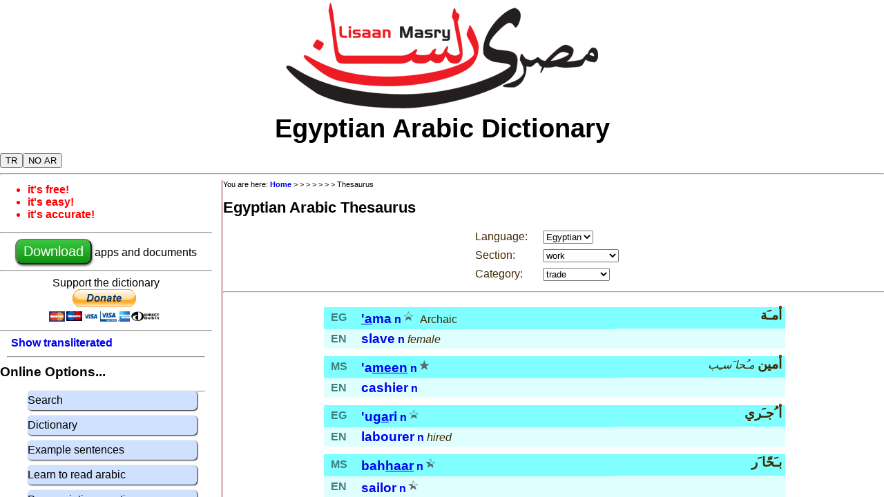

--- FILE ---
content_type: text/html; charset=UTF-8
request_url: http://na.lisaanmasry.org/online/thesaurus.php?ui=&language=EG&cat=701&cn=7
body_size: 11783
content:

<!DOCTYPE html>
<html>
  <head>
  <link rel="stylesheet" type="text/css" href="/common/lisaanmasry_en.css" media="screen"/>
  <link rel="shortcut icon" href="/images/ifx_app_icon24.png"> 
  <link rel='canonical' href='https://www.lisaanmasry.org/thesaurus.php' /><link rel='alternate' media='only screen and (max-width: 640px)' href='http://m.na.lisaanmasry.org/thesaurus.php' />
  <script src="/php/js/online.js" language="javascript" type="text/javascript"></script>  
  
  <meta http-equiv="content-type" content="text/html; charset=utf-8">
  <meta name="copyright" content="&copy; 2011-2020 Mike Green" />
  <meta name="keywords" content="Egyptian Arabic Dictionary, Egyptian arabic thesaurus, Learn Egyptian arabic, lisaan masry, Online Egyptian arabic dictionary" />
  <meta name="description" content="Egyptian arabic thesaurus: See lists of words with similar or related meanings" >
  <meta name="viewport" content="width=device-width, initial-scale=1">
  
  <title>Egyptian Arabic Dictionary | Thesaurus</title>

 </head>
<body>

<div id="scroll"> 

  <div id='header'>
    <center><img src="/images/logo.png"></center>

    <div style='font-size:3vw; font-weight:bold;'>
      <center>Egyptian Arabic Dictionary</center>
    </div>
   
    <div style='clear:both' width=95%>
      <div>
         <button id='button_tr' style='margin-top:14px' class='pr' title='show transliterated arabic' onclick='show_transliterated()'>TR</button><button id='button_pr' style='margin-top:14px' class='tr' title='show pronounced arabic' onclick='show_pronounced()'>PR</button><button id='button_sar' style='margin-top:14px' class='sar' title='show arabic' onclick='show_arabic()'>AR</button><button id='button_har' style='margin-top:14px' class='har' title='hide arabic' onclick='hide_arabic()'>NO AR</button> 
      </div>


<!--      <div style='float:right'>
        <a href="/intro_ar/index.html">
          <img src="/images/ifx_flag_eg.png">
        </a>
      </div> -->    
    </div>
  </div>

<div style='clear:both'>
  <hr>
</div>

<div style='clear:both'>

  <div id="sidebar">
    <div id="bullets">
      <ul>
        <li>it's free!</li>
        <li>it's easy!</li>
        <li>it's accurate!</li>
      </ul>
    </div>

    <hr>
<center>

      <a href="/info/en/download.html"> 
        <button class='download'>Download</button>
      </a>
       apps and documents<br>
</center>
    <hr>


<center>
<form action="https://www.paypal.com/cgi-bin/webscr" method="post" target="_top">
  Support the dictionary<br>
<input type="hidden" name="cmd" value="_s-xclick" />
<input type="hidden" name="hosted_button_id" value="BDSEQREH3YRG2" />
<input type="image" src="https://www.paypalobjects.com/en_US/GB/i/btn/btn_donateCC_LG.gif" border="0" name="submit" title="PayPal - The safer, easier way to pay online!" alt="Donate with PayPal button" />
<img alt="" border="0" src="https://www.paypal.com/en_GB/i/scr/pixel.gif" width="1" height="1" />
</form>
</center>
    <hr>

    <div class='indent'><a class='pr' href='#' title='show transliterated arabic' onclick='show_transliterated(); return false;'>Show transliterated<br></a><a class='tr' href='#' title='show pronounced arabic' onclick='show_pronounced(); return false;'>Show pronounced</button><br></a></div><hr style="margin: 10px"><big><b>Online Options...</b></big><br><ul class='blockmenu'><a href='/online/search.php?ui=en' title='Search for words'><li>Search</li></a><a href='/online/dictionary.php?ui=en' title='Words in alphabetical order'><li>Dictionary</li></a><a href='/online/example.php?ui=en' title='Sample egyptian arabic sentences'><li>Example sentences</li></a><a href="/online/writing.php" title="Learn to read and write arabic"><li>Learn to read arabic</li></a><a href="/online/pronounce.php" title="Record yourself saying words"><li>Pronunciation practice</li></a></ul><hr style="margin: 10px"><big><b>Help...</b></big><br><ul class='blockmenu'><a href="/help/online/en/thesaurus.html"><li>Help about this page</li></a><a href="/grammar/introduction.html" title="An introduction to Egyptian Grammar"><li>Egyptian grammar</li></a><a href="/help/online/en/abbreviations.html" title="An explanation of the abbreviations used on this site"><li>Abbreviations</li></a><a href="/help/online/en/arabic.html" title="Arabic writing and translateration"><li>Arabic writing</li></a><a href="/help/online/en/pronunciation.html" title="Egyptian arabic pronunciation rules"><li>Pronunciation</li></a></ul>

    <big><b>Dictionary formats</b></big>
    <ul class='blockmenu'>
      <a href="/info/en/online.html"><li><b>Online:</b> use it on any computer, tablet or phone that has a web browser</li></a>
      <a href="/info/en/android.html"><li><b>Android:</b> app for Android phones and tablets.</li></a>
      <a href="/info/en/ios.html"><li><b>iOS</b>: app for iPhone and iPad</li></a>
      <a href="/info/en/java.html"><li>Apps for <b>Windows, MAC OS/X, Linux</b></li></a>
      <a href="/info/en/kindle.html"><li><b>Kindle:</b> eBooks for dictionary, thesaurus and grammar </li></a>
      <a href="/info/en/pdf.html"><li><b>PDF:</b> dictionary, thesaurus and grammar</li></a>
    </ul>

    <big><b>Other info...</b></big>
    <ul class='blockmenu'>
      <a href="/stories/index.html"><li>General info about Egyptian language and culture</li></a>
      <a href="/online/contact.php"><li>Contact us with comments or suggestions</li></a>
      <a href="/online/newword.php"><li>Suggest a word that you think we should add</li></a>
      <a href="/info/en/news.html"><li>What's new: updates to the apps and web site</li></a>
      <a href="/info/en/about.html"><li>About the dictionary</li></a>
      <a href="/info/en/privacy.html"><li>Privacy policy</li></a>
      <a href="/info/en/links.html"><li>Links to other useful sites</li></a>
      <a href="/info/en/copyright.html"><li>Copyright &copy; 2007-2020 Mike Green</li></a>  
    </ul>
    <hr>

  </div>


<div id="content">
<div><div id='breadcrumb'>You are here: <a href='/info/en/home.html'>Home</a> > <a href='/online/.php?cn=1'></a> > <a href='/online/.php?cn=2'></a> > <a href='/online/.php?cn=3'></a> > <a href='/online/.php?cn=4'></a> > <a href='/online/.php?cn=5'></a> > <a href='/online/.php?cn=6'></a> > Thesaurus<br></div></div>
<h1>Egyptian Arabic Thesaurus</h1><div id='form'><form method='GET' action='https://www.lisaanmasry.org/online/thesaurus.php' enctype='multipart/form-data'><input id='ui' type='text' name='ui' value = 'en' size = '0' style='display: none'/><table><tr><td>Language:</td><td><select id='language' name='language' onchange='this.form.submit()' size='1'><option value = 'EN' >English</option><option value = 'EG' selected='selected'>Egyptian</option></select></td><td align=right><a class='smallscr' href='#menu'>Menu</a></td></tr><tr><td>Section:</td><td><select name='sect' onchange='this.form.submit()' size='1'><option value='3'>activity</option><option value='18'>buildings</option><option value='25'>change</option><option value='2'>character</option><option value='23'>clothing</option><option value='11'>communication</option><option value='17'>education</option><option value='7'>emotion</option><option value='20'>environment</option><option value='13'>food</option><option value='24'>health</option><option value='14'>home</option><option value='9'>influence</option><option value='5'>intellect</option><option value='19'>materials</option><option value='6'>movement</option><option value='1'>people</option><option value='10'>possessions</option><option value='12'>qualities</option><option value='15'>quantity</option><option value='4'>society</option><option value='8'>spirit</option><option value='27'>state</option><option value='21'>technical</option><option value='26'>time</option><option value='22'>transport</option><option value='16' selected='selected'>work</option></select></td></tr><tr><td>Category:</td><td><select name='cat' onchange='this.form.submit()' size='1'><option value='712'>business</option><option value='1560'>customer</option><option value='707'>management</option><option value='1613'>other</option><option value='711'>pay</option><option value='710'>products</option><option value='702'>profession</option><option value='708'>state</option><option value='704'>tools</option><option value='701'selected='selected'>trade</option><option value='703'>workplace</option></select></td></tr></table></form></div><hr><table class='searchword'><tr><td colspan=3 style='border-top: thick solid white;'></td></tr><tr class='trhead'><td > <span title='Egyptian Arabic' style='color:#408080'><b>EG</b></span></td><td class='toprow'><a title='Click to see full details of this word' href='word.php?ui=&id=18455&cn=8'><big><b><span class='pr'><u>'a</u>ma</span><span class='tr'>aacmaö</span></b></big></a>&nbsp;<a href='/help/online/en/abbreviations.html#element' title='noun: Click here for more information'>n</a><img src='/images/ifx_white_twostar.png' title='Usage:  understood'>&nbsp;<i></i>&nbsp;Archaic </td><td  class='toprow ar'><div style='float:right; padding-right:5px'><big><b> أمـَة</b></big> <i> </i></div></td></tr><tr class='trodd'><td style='border-top: thin solid #7FFFFF;' > <span title='English' style='color:#408080'><b>EN</b></span></td><td style='border-top: thin solid #7FFFFF;' ><a title='Click to see full details of this word' href='word.php?ui=&id=18454&cn=8'><big><b><span class='pr'>slave</span><span class='tr'>slave</span></b></big></a>&nbsp;<a href='/help/online/en/abbreviations.html#element' title='noun: Click here for more information'>n</a>&nbsp;<i>female</i></td><td style='border-top: thin solid #7FFFFF;'  class='toprow ar'><div style='float:right; padding-right:5px'><big><b></b></big> <i> </i></div></td></tr><tr><td colspan=3 style='border-top: thick solid white;'></td></tr><tr class='trhead'><td > <span title='Modern Standard Arabic' style='color:#408080'><b>MS</b></span></td><td class='toprow'><a title='Click to see full details of this word' href='word.php?ui=&id=18480&cn=8'><big><b><span class='pr'>'a<u>meen</u></span><span class='tr'>aacmyn</span></b></big></a>&nbsp;<a href='/help/online/en/abbreviations.html#element' title='noun: Click here for more information'>n</a><img src='/images/ifx_white_fivestar.png' title='Usage:  daily'>&nbsp;<i></i></td><td  class='toprow ar'><div style='float:right; padding-right:5px'><big><b> أمين</b></big> <i> مـُحا َسـِب</i></div></td></tr><tr class='trodd'><td style='border-top: thin solid #7FFFFF;' > <span title='English' style='color:#408080'><b>EN</b></span></td><td style='border-top: thin solid #7FFFFF;' ><a title='Click to see full details of this word' href='word.php?ui=&id=1997&cn=8'><big><b><span class='pr'>cashier</span><span class='tr'>cashier</span></b></big></a>&nbsp;<a href='/help/online/en/abbreviations.html#element' title='noun: Click here for more information'>n</a>&nbsp;<i></i></td><td style='border-top: thin solid #7FFFFF;'  class='toprow ar'><div style='float:right; padding-right:5px'><big><b></b></big> <i> </i></div></td></tr><tr><td colspan=3 style='border-top: thick solid white;'></td></tr><tr class='trhead'><td > <span title='Egyptian Arabic' style='color:#408080'><b>EG</b></span></td><td class='toprow'><a title='Click to see full details of this word' href='word.php?ui=&id=18229&cn=8'><big><b><span class='pr'>'u<u>ga</u>ri</span><span class='tr'>uucgary</span></b></big></a>&nbsp;<a href='/help/online/en/abbreviations.html#element' title='noun: Click here for more information'>n</a><img src='/images/ifx_white_twostar.png' title='Usage:  understood'>&nbsp;<i></i></td><td  class='toprow ar'><div style='float:right; padding-right:5px'><big><b> أ ُجـَري</b></big> <i> </i></div></td></tr><tr class='trodd'><td style='border-top: thin solid #7FFFFF;' > <span title='English' style='color:#408080'><b>EN</b></span></td><td style='border-top: thin solid #7FFFFF;' ><a title='Click to see full details of this word' href='word.php?ui=&id=18228&cn=8'><big><b><span class='pr'>labourer</span><span class='tr'>labourer</span></b></big></a>&nbsp;<a href='/help/online/en/abbreviations.html#element' title='noun: Click here for more information'>n</a>&nbsp;<i>hired</i></td><td style='border-top: thin solid #7FFFFF;'  class='toprow ar'><div style='float:right; padding-right:5px'><big><b></b></big> <i> </i></div></td></tr><tr><td colspan=3 style='border-top: thick solid white;'></td></tr><tr class='trhead'><td > <span title='Modern Standard Arabic' style='color:#408080'><b>MS</b></span></td><td class='toprow'><a title='Click to see full details of this word' href='word.php?ui=&id=8268&cn=8'><big><b><span class='pr'>bah<u>haar</u></span><span class='tr'>baHHaar</span></b></big></a>&nbsp;<a href='/help/online/en/abbreviations.html#element' title='noun: Click here for more information'>n</a><img src='/images/ifx_white_threestar.png' title='Usage:  occasionally'>&nbsp;<i></i></td><td  class='toprow ar'><div style='float:right; padding-right:5px'><big><b> بـَحّا َر</b></big> <i> </i></div></td></tr><tr class='trodd'><td style='border-top: thin solid #7FFFFF;' > <span title='English' style='color:#408080'><b>EN</b></span></td><td style='border-top: thin solid #7FFFFF;' ><a title='Click to see full details of this word' href='word.php?ui=&id=8267&cn=8'><big><b><span class='pr'>sailor</span><span class='tr'>sailor</span></b></big></a>&nbsp;<a href='/help/online/en/abbreviations.html#element' title='noun: Click here for more information'>n</a><img src='/images/ifx_white_threestar.png' title='Usage:  occasionally'>&nbsp;<i></i></td><td style='border-top: thin solid #7FFFFF;'  class='toprow ar'><div style='float:right; padding-right:5px'><big><b></b></big> <i> </i></div></td></tr><tr><td colspan=3 style='border-top: thick solid white;'></td></tr><tr class='trhead'><td > <span title='Egyptian Arabic' style='color:#408080'><b>EG</b></span></td><td class='toprow'><a title='Click to see full details of this word' href='word.php?ui=&id=19049&cn=8'><big><b><span class='pr'>bagh<u>ghael</u></span><span class='tr'>baGGael</span></b></big></a>&nbsp;<a href='/help/online/en/abbreviations.html#element' title='noun: Click here for more information'>n</a><img src='/images/ifx_white_threestar.png' title='Usage:  occasionally'>&nbsp;<i></i>&nbsp;Archaic </td><td  class='toprow ar'><div style='float:right; padding-right:5px'><big><b> بـَغّا َل</b></big> <i> </i></div></td></tr><tr class='trodd'><td style='border-top: thin solid #7FFFFF;' > <span title='English' style='color:#408080'><b>EN</b></span></td><td style='border-top: thin solid #7FFFFF;' ><a title='Click to see full details of this word' href='word.php?ui=&id=19048&cn=8'><big><b><span class='pr'>muleteer</span><span class='tr'>muleteer</span></b></big></a>&nbsp;<a href='/help/online/en/abbreviations.html#element' title='noun: Click here for more information'>n</a>&nbsp;<i></i></td><td style='border-top: thin solid #7FFFFF;'  class='toprow ar'><div style='float:right; padding-right:5px'><big><b></b></big> <i> </i></div></td></tr><tr><td colspan=3 style='border-top: thick solid white;'></td></tr><tr class='trhead'><td > <span title='Egyptian Arabic' style='color:#408080'><b>EG</b></span></td><td class='toprow'><a title='Click to see full details of this word' href='word.php?ui=&id=4641&cn=8'><big><b><span class='pr'>ba'<u>'ael</u></span><span class='tr'>baqqael</span></b></big></a>&nbsp;<a href='/help/online/en/abbreviations.html#element' title='noun: Click here for more information'>n</a><img src='/images/ifx_white_fivestar.png' title='Usage:  daily'>&nbsp;<i></i>&nbsp;<a title='Click here to see examples of this word' href='example.php?ui=&mode=w,id=4641&cn=8'><img src='/images/ifx_example24.png'></a></td><td  class='toprow ar'><div style='float:right; padding-right:5px'><big><b> بـَقّا َل</b></big> <i> </i></div></td></tr><tr class='trodd'><td style='border-top: thin solid #7FFFFF;' > <span title='English' style='color:#408080'><b>EN</b></span></td><td style='border-top: thin solid #7FFFFF;' ><a title='Click to see full details of this word' href='word.php?ui=&id=4640&cn=8'><big><b><span class='pr'>grocer</span><span class='tr'>grocer</span></b></big></a>&nbsp;<a href='/help/online/en/abbreviations.html#element' title='noun: Click here for more information'>n</a>&nbsp;<i></i>&nbsp;<a title='Click here to see examples of this word' href='example.php?ui=&mode=w,id=4640&cn=8'><img src='/images/ifx_example24.png'></a></td><td style='border-top: thin solid #7FFFFF;'  class='toprow ar'><div style='float:right; padding-right:5px'><big><b></b></big> <i> </i></div></td></tr><tr><td colspan=3 style='border-top: thick solid white;'></td></tr><tr class='trhead'><td > <span title='Egyptian Arabic' style='color:#408080'><b>EG</b></span></td><td class='toprow'><a title='Click to see full details of this word' href='word.php?ui=&id=19172&cn=8'><big><b><span class='pr'><u>ban</u>na</span><span class='tr'>bannaa</span></b></big></a>&nbsp;<a href='/help/online/en/abbreviations.html#element' title='noun: Click here for more information'>n</a><img src='/images/ifx_white_threestar.png' title='Usage:  occasionally'>&nbsp;<i></i></td><td  class='toprow ar'><div style='float:right; padding-right:5px'><big><b> بـَنّا</b></big> <i> </i></div></td></tr><tr class='trodd'><td style='border-top: thin solid #7FFFFF;' > <span title='English' style='color:#408080'><b>EN</b></span></td><td style='border-top: thin solid #7FFFFF;' ><a title='Click to see full details of this word' href='word.php?ui=&id=14468&cn=8'><big><b><span class='pr'>builder</span><span class='tr'>builder</span></b></big></a>&nbsp;<a href='/help/online/en/abbreviations.html#element' title='noun: Click here for more information'>n</a><img src='/images/ifx_white_fourstar.png' title='Usage:  regularly'>&nbsp;<i></i></td><td style='border-top: thin solid #7FFFFF;'  class='toprow ar'><div style='float:right; padding-right:5px'><big><b></b></big> <i> </i></div></td></tr><tr class='trodd'><td style='border-top: thin solid #7FFFFF;' > <span title='English' style='color:#408080'><b>EN</b></span></td><td style='border-top: thin solid #7FFFFF;' ><a title='Click to see full details of this word' href='word.php?ui=&id=19173&cn=8'><big><b><span class='pr'>mason</span><span class='tr'>mason</span></b></big></a>&nbsp;<a href='/help/online/en/abbreviations.html#element' title='noun: Click here for more information'>n</a>&nbsp;<i></i></td><td style='border-top: thin solid #7FFFFF;'  class='toprow ar'><div style='float:right; padding-right:5px'><big><b></b></big> <i> </i></div></td></tr><tr><td colspan=3 style='border-top: thick solid white;'></td></tr><tr class='trhead'><td > <span title='Modern Standard Arabic' style='color:#408080'><b>MS</b></span></td><td class='toprow'><a title='Click to see full details of this word' href='word.php?ui=&id=19207&cn=8'><big><b><span class='pr'>bah<u>lawaen</u></span><span class='tr'>bahlawaen</span></b></big></a>&nbsp;<a href='/help/online/en/abbreviations.html#element' title='noun: Click here for more information'>n</a><img src='/images/ifx_white_threestar.png' title='Usage:  occasionally'>&nbsp;<i></i></td><td  class='toprow ar'><div style='float:right; padding-right:5px'><big><b> بـَهلـَوا َن</b></big> <i> </i></div></td></tr><tr class='trodd'><td style='border-top: thin solid #7FFFFF;' > <span title='English' style='color:#408080'><b>EN</b></span></td><td style='border-top: thin solid #7FFFFF;' ><a title='Click to see full details of this word' href='word.php?ui=&id=19206&cn=8'><big><b><span class='pr'>acrobat</span><span class='tr'>acrobat</span></b></big></a>&nbsp;<a href='/help/online/en/abbreviations.html#element' title='noun: Click here for more information'>n</a>&nbsp;<i></i></td><td style='border-top: thin solid #7FFFFF;'  class='toprow ar'><div style='float:right; padding-right:5px'><big><b></b></big> <i> </i></div></td></tr><tr class='trodd'><td style='border-top: thin solid #7FFFFF;' > <span title='English' style='color:#408080'><b>EN</b></span></td><td style='border-top: thin solid #7FFFFF;' ><a title='Click to see full details of this word' href='word.php?ui=&id=20160&cn=8'><big><b><span class='pr'>clown</span><span class='tr'>clown</span></b></big></a>&nbsp;<a href='/help/online/en/abbreviations.html#element' title='noun: Click here for more information'>n</a>&nbsp;<i></i></td><td style='border-top: thin solid #7FFFFF;'  class='toprow ar'><div style='float:right; padding-right:5px'><big><b></b></big> <i> </i></div></td></tr><tr><td colspan=3 style='border-top: thick solid white;'></td></tr><tr class='trhead'><td > <span title='Modern Standard Arabic' style='color:#408080'><b>MS</b></span></td><td class='toprow'><a title='Click to see full details of this word' href='word.php?ui=&id=7388&cn=8'><big><b><span class='pr'><u>bawwaeb</u></span><span class='tr'>bawwaeb</span></b></big></a>&nbsp;<a href='/help/online/en/abbreviations.html#element' title='noun: Click here for more information'>n</a><img src='/images/ifx_white_fivestar.png' title='Usage:  daily'>&nbsp;<i></i>&nbsp;<a title='Click here to see examples of this word' href='example.php?ui=&mode=w,id=7388&cn=8'><img src='/images/ifx_example24.png'></a></td><td  class='toprow ar'><div style='float:right; padding-right:5px'><big><b> بـَوّا َب</b></big> <i> </i></div></td></tr><tr class='trodd'><td style='border-top: thin solid #7FFFFF;' > <span title='English' style='color:#408080'><b>EN</b></span></td><td style='border-top: thin solid #7FFFFF;' ><a title='Click to see full details of this word' href='word.php?ui=&id=3258&cn=8'><big><b><span class='pr'>doorman</span><span class='tr'>doorman</span></b></big></a>&nbsp;<a href='/help/online/en/abbreviations.html#element' title='noun: Click here for more information'>n</a>&nbsp;<i></i>&nbsp;<a title='Click here to see examples of this word' href='example.php?ui=&mode=w,id=3258&cn=8'><img src='/images/ifx_example24.png'></a></td><td style='border-top: thin solid #7FFFFF;'  class='toprow ar'><div style='float:right; padding-right:5px'><big><b></b></big> <i> </i></div></td></tr><tr class='trodd'><td style='border-top: thin solid #7FFFFF;' > <span title='English' style='color:#408080'><b>EN</b></span></td><td style='border-top: thin solid #7FFFFF;' ><a title='Click to see full details of this word' href='word.php?ui=&id=7387&cn=8'><big><b><span class='pr'>porter</span><span class='tr'>porter</span></b></big></a>&nbsp;<a href='/help/online/en/abbreviations.html#element' title='noun: Click here for more information'>n</a><img src='/images/ifx_white_threestar.png' title='Usage:  occasionally'>&nbsp;<i>doorman</i></td><td style='border-top: thin solid #7FFFFF;'  class='toprow ar'><div style='float:right; padding-right:5px'><big><b></b></big> <i> </i></div></td></tr><tr><td colspan=3 style='border-top: thick solid white;'></td></tr><tr class='trhead'><td > <span title='Egyptian Arabic' style='color:#408080'><b>EG</b></span></td><td class='toprow'><a title='Click to see full details of this word' href='word.php?ui=&id=8279&cn=8'><big><b><span class='pr'><u>bayaeA</u></span><span class='tr'>bayaeA</span></b></big></a>&nbsp;<a href='/help/online/en/abbreviations.html#element' title='noun: Click here for more information'>n</a><img src='/images/ifx_white_fivestar.png' title='Usage:  daily'>&nbsp;<i></i>&nbsp;<a title='Click here to see examples of this word' href='example.php?ui=&mode=w,id=8279&cn=8'><img src='/images/ifx_example24.png'></a></td><td  class='toprow ar'><div style='float:right; padding-right:5px'><big><b> بـَيا َع</b></big> <i> با َئـَع</i></div></td></tr><tr class='trodd'><td style='border-top: thin solid #7FFFFF;' > <span title='English' style='color:#408080'><b>EN</b></span></td><td style='border-top: thin solid #7FFFFF;' ><a title='Click to see full details of this word' href='word.php?ui=&id=8278&cn=8'><big><b><span class='pr'>salesman</span><span class='tr'>salesman</span></b></big></a>&nbsp;<a href='/help/online/en/abbreviations.html#element' title='noun: Click here for more information'>n</a>&nbsp;<i></i>&nbsp;<a title='Click here to see examples of this word' href='example.php?ui=&mode=w,id=8278&cn=8'><img src='/images/ifx_example24.png'></a></td><td style='border-top: thin solid #7FFFFF;'  class='toprow ar'><div style='float:right; padding-right:5px'><big><b></b></big> <i> </i></div></td></tr><tr><td colspan=3 style='border-top: thick solid white;'></td></tr><tr class='trhead'><td > <span title='Egyptian Arabic' style='color:#408080'><b>EG</b></span></td><td class='toprow'><a title='Click to see full details of this word' href='word.php?ui=&id=23272&cn=8'><big><b><span class='pr'><u>bayaeA</u></span><span class='tr'>bayaeA</span></b></big></a>&nbsp;<a href='/help/online/en/abbreviations.html#element' title='noun: Click here for more information'>n</a><img src='/images/ifx_white_fivestar.png' title='Usage:  daily'>&nbsp;<i></i>&nbsp;<a title='Click here to see examples of this word' href='example.php?ui=&mode=w,id=23272&cn=8'><img src='/images/ifx_example24.png'></a></td><td  class='toprow ar'><div style='float:right; padding-right:5px'><big><b> بـَيا َع</b></big> <i> مـُسا َعـِد</i></div></td></tr><tr class='trodd'><td style='border-top: thin solid #7FFFFF;' > <span title='English' style='color:#408080'><b>EN</b></span></td><td style='border-top: thin solid #7FFFFF;' ><a title='Click to see full details of this word' href='word.php?ui=&id=8639&cn=8'><big><b><span class='pr'>shop assistant</span><span class='tr'>shop assistant</span></b></big></a>&nbsp;<a href='/help/online/en/abbreviations.html#element' title='noun: Click here for more information'>n</a>&nbsp;<i></i>&nbsp;<a title='Click here to see examples of this word' href='example.php?ui=&mode=w,id=8639&cn=8'><img src='/images/ifx_example24.png'></a></td><td style='border-top: thin solid #7FFFFF;'  class='toprow ar'><div style='float:right; padding-right:5px'><big><b></b></big> <i> </i></div></td></tr><tr><td colspan=3 style='border-top: thick solid white;'></td></tr><tr class='trhead'><td > <span title='Egyptian Arabic' style='color:#408080'><b>EG</b></span></td><td class='toprow'><a title='Click to see full details of this word' href='word.php?ui=&id=4150&cn=8'><big><b><span class='pr'><u>bayaeA</u> ward</span><span class='tr'>bayaeA ward</span></b></big></a>&nbsp;<a href='/help/online/en/abbreviations.html#element' title='noun: Click here for more information'>n</a><img src='/images/ifx_white_threestar.png' title='Usage:  occasionally'>&nbsp;<i></i></td><td  class='toprow ar'><div style='float:right; padding-right:5px'><big><b> بـَيا َع و َرد</b></big> <i> </i></div></td></tr><tr class='trodd'><td style='border-top: thin solid #7FFFFF;' > <span title='English' style='color:#408080'><b>EN</b></span></td><td style='border-top: thin solid #7FFFFF;' ><a title='Click to see full details of this word' href='word.php?ui=&id=4149&cn=8'><big><b><span class='pr'>florist</span><span class='tr'>florist</span></b></big></a>&nbsp;<a href='/help/online/en/abbreviations.html#element' title='noun: Click here for more information'>n</a>&nbsp;<i></i></td><td style='border-top: thin solid #7FFFFF;'  class='toprow ar'><div style='float:right; padding-right:5px'><big><b></b></big> <i> </i></div></td></tr><tr><td colspan=3 style='border-top: thick solid white;'></td></tr><tr class='trhead'><td > <span title='Egyptian Arabic' style='color:#408080'><b>EG</b></span></td><td class='toprow'><a title='Click to see full details of this word' href='word.php?ui=&id=18635&cn=8'><big><b><span class='pr'><u>bayyaar</u></span><span class='tr'>bayyaar</span></b></big></a>&nbsp;<a href='/help/online/en/abbreviations.html#element' title='noun: Click here for more information'>n</a><img src='/images/ifx_white_threestar.png' title='Usage:  occasionally'>&nbsp;<i></i></td><td  class='toprow ar'><div style='float:right; padding-right:5px'><big><b> بـَييا َر</b></big> <i> </i></div></td></tr><tr class='trodd'><td style='border-top: thin solid #7FFFFF;' > <span title='English' style='color:#408080'><b>EN</b></span></td><td style='border-top: thin solid #7FFFFF;' ><a title='Click to see full details of this word' href='word.php?ui=&id=18634&cn=8'><big><b><span class='pr'>well builder</span><span class='tr'>well builder</span></b></big></a>&nbsp;<a href='/help/online/en/abbreviations.html#element' title='noun: Click here for more information'>n</a>&nbsp;<i></i></td><td style='border-top: thin solid #7FFFFF;'  class='toprow ar'><div style='float:right; padding-right:5px'><big><b></b></big> <i> </i></div></td></tr><tr><td colspan=3 style='border-top: thick solid white;'></td></tr><tr class='trhead'><td > <span title='Modern Standard Arabic' style='color:#408080'><b>MS</b></span></td><td class='toprow'><a title='Click to see full details of this word' href='word.php?ui=&id=16637&cn=8'><big><b><span class='pr'><u>bae</u>'iA</span><span class='tr'>baeyciA</span></b></big></a>&nbsp;<a href='/help/online/en/abbreviations.html#element' title='noun: Click here for more information'>n</a><img src='/images/ifx_white_fourstar.png' title='Usage:  regularly'>&nbsp;<i></i></td><td  class='toprow ar'><div style='float:right; padding-right:5px'><big><b> با َئـِع</b></big> <i> </i></div></td></tr><tr class='trodd'><td style='border-top: thin solid #7FFFFF;' > <span title='English' style='color:#408080'><b>EN</b></span></td><td style='border-top: thin solid #7FFFFF;' ><a title='Click to see full details of this word' href='word.php?ui=&id=8278&cn=8'><big><b><span class='pr'>salesman</span><span class='tr'>salesman</span></b></big></a>&nbsp;<a href='/help/online/en/abbreviations.html#element' title='noun: Click here for more information'>n</a>&nbsp;<i></i>&nbsp;<a title='Click here to see examples of this word' href='example.php?ui=&mode=w,id=8278&cn=8'><img src='/images/ifx_example24.png'></a></td><td style='border-top: thin solid #7FFFFF;'  class='toprow ar'><div style='float:right; padding-right:5px'><big><b></b></big> <i> </i></div></td></tr><tr class='trodd'><td style='border-top: thin solid #7FFFFF;' > <span title='English' style='color:#408080'><b>EN</b></span></td><td style='border-top: thin solid #7FFFFF;' ><a title='Click to see full details of this word' href='word.php?ui=&id=10319&cn=8'><big><b><span class='pr'>vendor</span><span class='tr'>vendor</span></b></big></a>&nbsp;<a href='/help/online/en/abbreviations.html#element' title='noun: Click here for more information'>n</a><img src='/images/ifx_white_fourstar.png' title='Usage:  regularly'>&nbsp;<i></i></td><td style='border-top: thin solid #7FFFFF;'  class='toprow ar'><div style='float:right; padding-right:5px'><big><b></b></big> <i> </i></div></td></tr><tr><td colspan=3 style='border-top: thick solid white;'></td></tr><tr class='trhead'><td > <span title='Egyptian Arabic' style='color:#408080'><b>EG</b></span></td><td class='toprow'><a title='Click to see full details of this word' href='word.php?ui=&id=17863&cn=8'><big><b><span class='pr'>bi<u>taeA</u></span><span class='tr'>bitaeA</span></b></big></a>&nbsp;<a href='/help/online/en/abbreviations.html#element' title='noun: Click here for more information'>n</a><img src='/images/ifx_white_fivestar.png' title='Usage:  daily'>&nbsp;<i></i></td><td  class='toprow ar'><div style='float:right; padding-right:5px'><big><b> بـِتا َع</b></big> <i> بـَيا َع لـَبـَن، بـَصـَل، كـَو ِتش</i></div></td></tr><tr class='trodd'><td style='border-top: thin solid #7FFFFF;' > <span title='English' style='color:#408080'><b>EN</b></span></td><td style='border-top: thin solid #7FFFFF;' ><a title='Click to see full details of this word' href='word.php?ui=&id=14067&cn=8'><big><b><span class='pr'>seller</span><span class='tr'>seller</span></b></big></a>&nbsp;<a href='/help/online/en/abbreviations.html#element' title='noun: Click here for more information'>n</a><img src='/images/ifx_white_fourstar.png' title='Usage:  regularly'>&nbsp;<i>milk, onions, tyres</i></td><td style='border-top: thin solid #7FFFFF;'  class='toprow ar'><div style='float:right; padding-right:5px'><big><b></b></big> <i> </i></div></td></tr><tr><td colspan=3 style='border-top: thick solid white;'></td></tr><tr class='trhead'><td > <span title='Egyptian Arabic' style='color:#408080'><b>EG</b></span></td><td class='toprow'><a title='Click to see full details of this word' href='word.php?ui=&id=10320&cn=8'><big><b><span class='pr'>bi<u>taeA</u> il ...</span><span class='tr'>bitaeA iil- ...</span></b></big></a>&nbsp;<a href='/help/online/en/abbreviations.html#element' title='noun: Click here for more information'>n</a><img src='/images/ifx_white_fivestar.png' title='Usage:  daily'>&nbsp;<i></i></td><td  class='toprow ar'><div style='float:right; padding-right:5px'><big><b> بـِتا َع ا ِل ٫٫٫</b></big> <i> </i></div></td></tr><tr class='trodd'><td style='border-top: thin solid #7FFFFF;' > <span title='English' style='color:#408080'><b>EN</b></span></td><td style='border-top: thin solid #7FFFFF;' ><a title='Click to see full details of this word' href='word.php?ui=&id=10319&cn=8'><big><b><span class='pr'>vendor</span><span class='tr'>vendor</span></b></big></a>&nbsp;<a href='/help/online/en/abbreviations.html#element' title='noun: Click here for more information'>n</a><img src='/images/ifx_white_fourstar.png' title='Usage:  regularly'>&nbsp;<i></i></td><td style='border-top: thin solid #7FFFFF;'  class='toprow ar'><div style='float:right; padding-right:5px'><big><b></b></big> <i> </i></div></td></tr><tr><td colspan=3 style='border-top: thick solid white;'></td></tr><tr class='trhead'><td > <span title='Egyptian Arabic' style='color:#408080'><b>EG</b></span></td><td class='toprow'><a title='Click to see full details of this word' href='word.php?ui=&id=19248&cn=8'><big><b><span class='pr'>buroo<u>zaen</u></span><span class='tr'>burwzaen</span></b></big></a>&nbsp;<a href='/help/online/en/abbreviations.html#element' title='noun: Click here for more information'>n</a><img src='/images/ifx_white_threestar.png' title='Usage:  occasionally'>&nbsp;<i></i></td><td  class='toprow ar'><div style='float:right; padding-right:5px'><big><b> بـُروزا َن</b></big> <i> </i></div></td></tr><tr class='trodd'><td style='border-top: thin solid #7FFFFF;' > <span title='English' style='color:#408080'><b>EN</b></span></td><td style='border-top: thin solid #7FFFFF;' ><a title='Click to see full details of this word' href='word.php?ui=&id=19247&cn=8'><big><b><span class='pr'>trumpeter</span><span class='tr'>trumpeter</span></b></big></a>&nbsp;<a href='/help/online/en/abbreviations.html#element' title='noun: Click here for more information'>n</a>&nbsp;<i></i></td><td style='border-top: thin solid #7FFFFF;'  class='toprow ar'><div style='float:right; padding-right:5px'><big><b></b></big> <i> </i></div></td></tr><tr><td colspan=3 style='border-top: thick solid white;'></td></tr><tr class='trhead'><td > <span title='Egyptian Arabic' style='color:#408080'><b>EG</b></span></td><td class='toprow'><a title='Click to see full details of this word' href='word.php?ui=&id=18909&cn=8'><big><b><span class='pr'>bus<u>tan</u>gi</span><span class='tr'>bustangy</span></b></big></a>&nbsp;<a href='/help/online/en/abbreviations.html#element' title='noun: Click here for more information'>n</a><img src='/images/ifx_white_threestar.png' title='Usage:  occasionally'>&nbsp;<i></i></td><td  class='toprow ar'><div style='float:right; padding-right:5px'><big><b> بـُستـَنجي</b></big> <i> </i></div></td></tr><tr class='trodd'><td style='border-top: thin solid #7FFFFF;' > <span title='English' style='color:#408080'><b>EN</b></span></td><td style='border-top: thin solid #7FFFFF;' ><a title='Click to see full details of this word' href='word.php?ui=&id=4399&cn=8'><big><b><span class='pr'>gardener</span><span class='tr'>gardener</span></b></big></a>&nbsp;<a href='/help/online/en/abbreviations.html#element' title='noun: Click here for more information'>n</a><img src='/images/ifx_white_threestar.png' title='Usage:  occasionally'>&nbsp;<i></i></td><td style='border-top: thin solid #7FFFFF;'  class='toprow ar'><div style='float:right; padding-right:5px'><big><b></b></big> <i> </i></div></td></tr><tr><td colspan=3 style='border-top: thick solid white;'></td></tr><tr class='trhead'><td > <span title='Egyptian Arabic' style='color:#408080'><b>EG</b></span></td><td class='toprow'><a title='Click to see full details of this word' href='word.php?ui=&id=7409&cn=8'><big><b><span class='pr'>bus<u>ta</u>gi</span><span class='tr'>busTagy</span></b></big></a>&nbsp;<a href='/help/online/en/abbreviations.html#element' title='noun: Click here for more information'>n</a><img src='/images/ifx_white_fourstar.png' title='Usage:  regularly'>&nbsp;<i></i></td><td  class='toprow ar'><div style='float:right; padding-right:5px'><big><b> بـُسطـَجي</b></big> <i> </i></div></td></tr><tr class='trodd'><td style='border-top: thin solid #7FFFFF;' > <span title='English' style='color:#408080'><b>EN</b></span></td><td style='border-top: thin solid #7FFFFF;' ><a title='Click to see full details of this word' href='word.php?ui=&id=7408&cn=8'><big><b><span class='pr'>postman</span><span class='tr'>postman</span></b></big></a>&nbsp;<a href='/help/online/en/abbreviations.html#element' title='noun: Click here for more information'>n</a>&nbsp;<i></i></td><td style='border-top: thin solid #7FFFFF;'  class='toprow ar'><div style='float:right; padding-right:5px'><big><b></b></big> <i> </i></div></td></tr><tr><td colspan=3 style='border-top: thick solid white;'></td></tr><tr class='trhead'><td > <span title='Egyptian Arabic' style='color:#408080'><b>EG</b></span></td><td class='toprow'><a title='Click to see full details of this word' href='word.php?ui=&id=9594&cn=8'><big><b><span class='pr'><u>tar</u>zi</span><span class='tr'>tarzy</span></b></big></a>&nbsp;<a href='/help/online/en/abbreviations.html#element' title='noun: Click here for more information'>n</a><img src='/images/ifx_white_threestar.png' title='Usage:  occasionally'>&nbsp;<i></i></td><td  class='toprow ar'><div style='float:right; padding-right:5px'><big><b> تـَرزي</b></big> <i> </i></div></td></tr><tr class='trodd'><td style='border-top: thin solid #7FFFFF;' > <span title='English' style='color:#408080'><b>EN</b></span></td><td style='border-top: thin solid #7FFFFF;' ><a title='Click to see full details of this word' href='word.php?ui=&id=9593&cn=8'><big><b><span class='pr'>tailor</span><span class='tr'>tailor</span></b></big></a>&nbsp;<a href='/help/online/en/abbreviations.html#element' title='noun: Click here for more information'>n</a>&nbsp;<i></i></td><td style='border-top: thin solid #7FFFFF;'  class='toprow ar'><div style='float:right; padding-right:5px'><big><b></b></big> <i> </i></div></td></tr><tr class='trodd'><td style='border-top: thin solid #7FFFFF;' > <span title='English' style='color:#408080'><b>EN</b></span></td><td style='border-top: thin solid #7FFFFF;' ><a title='Click to see full details of this word' href='word.php?ui=&id=3306&cn=8'><big><b><span class='pr'>dressmaker</span><span class='tr'>dressmaker</span></b></big></a>&nbsp;<a href='/help/online/en/abbreviations.html#element' title='noun: Click here for more information'>n</a>&nbsp;<i></i></td><td style='border-top: thin solid #7FFFFF;'  class='toprow ar'><div style='float:right; padding-right:5px'><big><b></b></big> <i> </i></div></td></tr><tr><td colspan=3 style='border-top: thick solid white;'></td></tr><tr class='trhead'><td > <span title='Egyptian Arabic' style='color:#408080'><b>EG</b></span></td><td class='toprow'><a title='Click to see full details of this word' href='word.php?ui=&id=6628&cn=8'><big><b><span class='pr'>ta<u>mar</u>gi</span><span class='tr'>tamargy</span></b></big></a>&nbsp;<a href='/help/online/en/abbreviations.html#element' title='noun: Click here for more information'>n</a><img src='/images/ifx_white_threestar.png' title='Usage:  occasionally'>&nbsp;<i></i></td><td  class='toprow ar'><div style='float:right; padding-right:5px'><big><b> تـَمـَرجي</b></big> <i> </i></div></td></tr><tr class='trodd'><td style='border-top: thin solid #7FFFFF;' > <span title='English' style='color:#408080'><b>EN</b></span></td><td style='border-top: thin solid #7FFFFF;' ><a title='Click to see full details of this word' href='word.php?ui=&id=6805&cn=8'><big><b><span class='pr'>orderly</span><span class='tr'>orderly</span></b></big></a>&nbsp;<a href='/help/online/en/abbreviations.html#element' title='noun: Click here for more information'>n</a>&nbsp;<i>hospital worker</i></td><td style='border-top: thin solid #7FFFFF;'  class='toprow ar'><div style='float:right; padding-right:5px'><big><b></b></big> <i> </i></div></td></tr><tr class='trodd'><td style='border-top: thin solid #7FFFFF;' > <span title='English' style='color:#408080'><b>EN</b></span></td><td style='border-top: thin solid #7FFFFF;' ><a title='Click to see full details of this word' href='word.php?ui=&id=17082&cn=8'><big><b><span class='pr'>nursing auxiliary</span><span class='tr'>nursing auxiliary</span></b></big></a>&nbsp;<a href='/help/online/en/abbreviations.html#element' title='noun: Click here for more information'>n</a>&nbsp;<i></i></td><td style='border-top: thin solid #7FFFFF;'  class='toprow ar'><div style='float:right; padding-right:5px'><big><b></b></big> <i> </i></div></td></tr><tr><td colspan=3 style='border-top: thick solid white;'></td></tr><tr class='trhead'><td > <span title='Modern Standard Arabic' style='color:#408080'><b>MS</b></span></td><td class='toprow'><a title='Click to see full details of this word' href='word.php?ui=&id=23489&cn=8'><big><b><span class='pr'><u>tae</u>biA</span><span class='tr'>taebiA</span></b></big></a>&nbsp;<a href='/help/online/en/abbreviations.html#element' title='noun: Click here for more information'>n</a><img src='/images/ifx_white_fourstar.png' title='Usage:  regularly'>&nbsp;<i></i></td><td  class='toprow ar'><div style='float:right; padding-right:5px'><big><b> تا َبـِع</b></big> <i> خا َد ِم</i></div></td></tr><tr class='trodd'><td style='border-top: thin solid #7FFFFF;' > <span title='English' style='color:#408080'><b>EN</b></span></td><td style='border-top: thin solid #7FFFFF;' ><a title='Click to see full details of this word' href='word.php?ui=&id=8503&cn=8'><big><b><span class='pr'>servant</span><span class='tr'>servant</span></b></big></a>&nbsp;<a href='/help/online/en/abbreviations.html#element' title='noun: Click here for more information'>n</a><img src='/images/ifx_white_fivestar.png' title='Usage:  daily'>&nbsp;<i></i></td><td style='border-top: thin solid #7FFFFF;'  class='toprow ar'><div style='float:right; padding-right:5px'><big><b></b></big> <i> </i></div></td></tr><tr><td colspan=3 style='border-top: thick solid white;'></td></tr><tr class='trhead'><td > <span title='Modern Standard Arabic' style='color:#408080'><b>MS</b></span></td><td class='toprow'><a title='Click to see full details of this word' href='word.php?ui=&id=6157&cn=8'><big><b><span class='pr'><u>tae</u>gir</span><span class='tr'>taegir</span></b></big></a>&nbsp;<a href='/help/online/en/abbreviations.html#element' title='noun: Click here for more information'>n</a><img src='/images/ifx_white_fivestar.png' title='Usage:  daily'>&nbsp;<i></i></td><td  class='toprow ar'><div style='float:right; padding-right:5px'><big><b> تا َجـِر</b></big> <i> </i></div></td></tr><tr class='trodd'><td style='border-top: thin solid #7FFFFF;' > <span title='English' style='color:#408080'><b>EN</b></span></td><td style='border-top: thin solid #7FFFFF;' ><a title='Click to see full details of this word' href='word.php?ui=&id=6156&cn=8'><big><b><span class='pr'>merchant</span><span class='tr'>merchant</span></b></big></a>&nbsp;<a href='/help/online/en/abbreviations.html#element' title='noun: Click here for more information'>n</a><img src='/images/ifx_white_fourstar.png' title='Usage:  regularly'>&nbsp;<i></i></td><td style='border-top: thin solid #7FFFFF;'  class='toprow ar'><div style='float:right; padding-right:5px'><big><b></b></big> <i> </i></div></td></tr><tr class='trodd'><td style='border-top: thin solid #7FFFFF;' > <span title='English' style='color:#408080'><b>EN</b></span></td><td style='border-top: thin solid #7FFFFF;' ><a title='Click to see full details of this word' href='word.php?ui=&id=12775&cn=8'><big><b><span class='pr'>trader</span><span class='tr'>trader</span></b></big></a>&nbsp;<a href='/help/online/en/abbreviations.html#element' title='noun: Click here for more information'>n</a>&nbsp;<i></i></td><td style='border-top: thin solid #7FFFFF;'  class='toprow ar'><div style='float:right; padding-right:5px'><big><b></b></big> <i> </i></div></td></tr><tr class='trodd'><td style='border-top: thin solid #7FFFFF;' > <span title='English' style='color:#408080'><b>EN</b></span></td><td style='border-top: thin solid #7FFFFF;' ><a title='Click to see full details of this word' href='word.php?ui=&id=13751&cn=8'><big><b><span class='pr'>dealer</span><span class='tr'>dealer</span></b></big></a>&nbsp;<a href='/help/online/en/abbreviations.html#element' title='noun: Click here for more information'>n</a><img src='/images/ifx_white_fourstar.png' title='Usage:  regularly'>&nbsp;<i>trader</i></td><td style='border-top: thin solid #7FFFFF;'  class='toprow ar'><div style='float:right; padding-right:5px'><big><b></b></big> <i> </i></div></td></tr><tr class='trodd'><td style='border-top: thin solid #7FFFFF;' > <span title='English' style='color:#408080'><b>EN</b></span></td><td style='border-top: thin solid #7FFFFF;' ><a title='Click to see full details of this word' href='word.php?ui=&id=16763&cn=8'><big><b><span class='pr'>tradesman</span><span class='tr'>tradesman</span></b></big></a>&nbsp;<a href='/help/online/en/abbreviations.html#element' title='noun: Click here for more information'>n</a>&nbsp;<i></i></td><td style='border-top: thin solid #7FFFFF;'  class='toprow ar'><div style='float:right; padding-right:5px'><big><b></b></big> <i> </i></div></td></tr><tr><td colspan=3 style='border-top: thick solid white;'></td></tr><tr class='trhead'><td > <span title='Modern Standard Arabic' style='color:#408080'><b>MS</b></span></td><td class='toprow'><a title='Click to see full details of this word' href='word.php?ui=&id=19418&cn=8'><big><b><span class='pr'>tu<u>baen</u></span><span class='tr'>tubaen</span></b></big></a>&nbsp;<a href='/help/online/en/abbreviations.html#element' title='noun: Click here for more information'>n</a><img src='/images/ifx_white_threestar.png' title='Usage:  occasionally'>&nbsp;<i></i></td><td  class='toprow ar'><div style='float:right; padding-right:5px'><big><b> تـُبا َن</b></big> <i> </i></div></td></tr><tr class='trodd'><td style='border-top: thin solid #7FFFFF;' > <span title='English' style='color:#408080'><b>EN</b></span></td><td style='border-top: thin solid #7FFFFF;' ><a title='Click to see full details of this word' href='word.php?ui=&id=19417&cn=8'><big><b><span class='pr'>haymaker</span><span class='tr'>haymaker</span></b></big></a>&nbsp;<a href='/help/online/en/abbreviations.html#element' title='noun: Click here for more information'>n</a>&nbsp;<i></i></td><td style='border-top: thin solid #7FFFFF;'  class='toprow ar'><div style='float:right; padding-right:5px'><big><b></b></big> <i> </i></div></td></tr><tr><td colspan=3 style='border-top: thick solid white;'></td></tr><tr class='trhead'><td > <span title='Egyptian Arabic' style='color:#408080'><b>EG</b></span></td><td class='toprow'><a title='Click to see full details of this word' href='word.php?ui=&id=17011&cn=8'><big><b><span class='pr'>too<u>ra</u>bi</span><span class='tr'>twraby</span></b></big></a>&nbsp;<a href='/help/online/en/abbreviations.html#element' title='noun: Click here for more information'>n</a><img src='/images/ifx_white_threestar.png' title='Usage:  occasionally'>&nbsp;<i></i></td><td  class='toprow ar'><div style='float:right; padding-right:5px'><big><b> تور َبي</b></big> <i> </i></div></td></tr><tr class='trodd'><td style='border-top: thin solid #7FFFFF;' > <span title='English' style='color:#408080'><b>EN</b></span></td><td style='border-top: thin solid #7FFFFF;' ><a title='Click to see full details of this word' href='word.php?ui=&id=17010&cn=8'><big><b><span class='pr'>gravedigger</span><span class='tr'>gravedigger</span></b></big></a>&nbsp;<a href='/help/online/en/abbreviations.html#element' title='noun: Click here for more information'>n</a>&nbsp;<i></i></td><td style='border-top: thin solid #7FFFFF;'  class='toprow ar'><div style='float:right; padding-right:5px'><big><b></b></big> <i> </i></div></td></tr><tr class='trodd'><td style='border-top: thin solid #7FFFFF;' > <span title='English' style='color:#408080'><b>EN</b></span></td><td style='border-top: thin solid #7FFFFF;' ><a title='Click to see full details of this word' href='word.php?ui=&id=19434&cn=8'><big><b><span class='pr'>navvy</span><span class='tr'>navvy</span></b></big></a>&nbsp;<a href='/help/online/en/abbreviations.html#element' title='noun: Click here for more information'>n</a>&nbsp;<i></i></td><td style='border-top: thin solid #7FFFFF;'  class='toprow ar'><div style='float:right; padding-right:5px'><big><b></b></big> <i> </i></div></td></tr><tr><td colspan=3 style='border-top: thick solid white;'></td></tr><tr class='trhead'><td > <span title='Egyptian Arabic' style='color:#408080'><b>EG</b></span></td><td class='toprow'><a title='Click to see full details of this word' href='word.php?ui=&id=10413&cn=8'><big><b><span class='pr'><u>gar</u>soon</span><span class='tr'>garswn</span></b></big></a>&nbsp;<a href='/help/online/en/abbreviations.html#element' title='noun: Click here for more information'>n</a><img src='/images/ifx_white_fourstar.png' title='Usage:  regularly'>&nbsp;<i></i></td><td  class='toprow ar'><div style='float:right; padding-right:5px'><big><b> جـَرسون</b></big> <i> </i></div></td></tr><tr class='trodd'><td style='border-top: thin solid #7FFFFF;' > <span title='English' style='color:#408080'><b>EN</b></span></td><td style='border-top: thin solid #7FFFFF;' ><a title='Click to see full details of this word' href='word.php?ui=&id=10412&cn=8'><big><b><span class='pr'>waiter</span><span class='tr'>waiter</span></b></big></a>&nbsp;<a href='/help/online/en/abbreviations.html#element' title='noun: Click here for more information'>n</a><img src='/images/ifx_white_threestar.png' title='Usage:  occasionally'>&nbsp;<i></i></td><td style='border-top: thin solid #7FFFFF;'  class='toprow ar'><div style='float:right; padding-right:5px'><big><b></b></big> <i> </i></div></td></tr><tr><td colspan=3 style='border-top: thick solid white;'></td></tr><tr class='trhead'><td > <span title='Egyptian Arabic' style='color:#408080'><b>EG</b></span></td><td class='toprow'><a title='Click to see full details of this word' href='word.php?ui=&id=10417&cn=8'><big><b><span class='pr'>gar<u>soo</u>na</span><span class='tr'>garswnaö</span></b></big></a>&nbsp;<a href='/help/online/en/abbreviations.html#element' title='noun: Click here for more information'>n</a><img src='/images/ifx_white_fourstar.png' title='Usage:  regularly'>&nbsp;<i></i></td><td  class='toprow ar'><div style='float:right; padding-right:5px'><big><b> جـَرسونـَة</b></big> <i> </i></div></td></tr><tr class='trodd'><td style='border-top: thin solid #7FFFFF;' > <span title='English' style='color:#408080'><b>EN</b></span></td><td style='border-top: thin solid #7FFFFF;' ><a title='Click to see full details of this word' href='word.php?ui=&id=10416&cn=8'><big><b><span class='pr'>waitress</span><span class='tr'>waitress</span></b></big></a>&nbsp;<a href='/help/online/en/abbreviations.html#element' title='noun: Click here for more information'>n</a>&nbsp;<i></i></td><td style='border-top: thin solid #7FFFFF;'  class='toprow ar'><div style='float:right; padding-right:5px'><big><b></b></big> <i> </i></div></td></tr><tr><td colspan=3 style='border-top: thick solid white;'></td></tr><tr class='trhead'><td > <span title='Modern Standard Arabic' style='color:#408080'><b>MS</b></span></td><td class='toprow'><a title='Click to see full details of this word' href='word.php?ui=&id=1851&cn=8'><big><b><span class='pr'>gaz<u>zaar</u></span><span class='tr'>gazzaar</span></b></big></a>&nbsp;<a href='/help/online/en/abbreviations.html#element' title='noun: Click here for more information'>n</a><img src='/images/ifx_white_threestar.png' title='Usage:  occasionally'>&nbsp;<i></i>&nbsp;<a title='Click here to see examples of this word' href='example.php?ui=&mode=w,id=1851&cn=8'><img src='/images/ifx_example24.png'></a></td><td  class='toprow ar'><div style='float:right; padding-right:5px'><big><b> جـَزّا َر</b></big> <i> </i></div></td></tr><tr class='trodd'><td style='border-top: thin solid #7FFFFF;' > <span title='English' style='color:#408080'><b>EN</b></span></td><td style='border-top: thin solid #7FFFFF;' ><a title='Click to see full details of this word' href='word.php?ui=&id=1850&cn=8'><big><b><span class='pr'>butcher</span><span class='tr'>butcher</span></b></big></a>&nbsp;<a href='/help/online/en/abbreviations.html#element' title='noun: Click here for more information'>n</a>&nbsp;<i></i>&nbsp;<a title='Click here to see examples of this word' href='example.php?ui=&mode=w,id=1850&cn=8'><img src='/images/ifx_example24.png'></a></td><td style='border-top: thin solid #7FFFFF;'  class='toprow ar'><div style='float:right; padding-right:5px'><big><b></b></big> <i> </i></div></td></tr><tr><td colspan=3 style='border-top: thick solid white;'></td></tr><tr class='trhead'><td > <span title='Egyptian Arabic' style='color:#408080'><b>EG</b></span></td><td class='toprow'><a title='Click to see full details of this word' href='word.php?ui=&id=8627&cn=8'><big><b><span class='pr'>gaz<u>ma</u>gi</span><span class='tr'>gazmagy</span></b></big></a>&nbsp;<a href='/help/online/en/abbreviations.html#element' title='noun: Click here for more information'>n</a><img src='/images/ifx_white_threestar.png' title='Usage:  occasionally'>&nbsp;<i></i></td><td  class='toprow ar'><div style='float:right; padding-right:5px'><big><b> جـَزمـَجي</b></big> <i> </i></div></td></tr><tr class='trodd'><td style='border-top: thin solid #7FFFFF;' > <span title='English' style='color:#408080'><b>EN</b></span></td><td style='border-top: thin solid #7FFFFF;' ><a title='Click to see full details of this word' href='word.php?ui=&id=8626&cn=8'><big><b><span class='pr'>shoemaker</span><span class='tr'>shoemaker</span></b></big></a>&nbsp;<a href='/help/online/en/abbreviations.html#element' title='noun: Click here for more information'>n</a>&nbsp;<i></i></td><td style='border-top: thin solid #7FFFFF;'  class='toprow ar'><div style='float:right; padding-right:5px'><big><b></b></big> <i> </i></div></td></tr><tr><td colspan=3 style='border-top: thick solid white;'></td></tr><tr class='trhead'><td > <span title='Modern Standard Arabic' style='color:#408080'><b>MS</b></span></td><td class='toprow'><a title='Click to see full details of this word' href='word.php?ui=&id=1228&cn=8'><big><b><span class='pr'>ga<u>lee</u>sit 'at<u>faal</u></span><span class='tr'>galysiö aacTfaal</span></b></big></a>&nbsp;<a href='/help/online/en/abbreviations.html#element' title='noun: Click here for more information'>n</a><img src='/images/ifx_white_twostar.png' title='Usage:  understood'>&nbsp;<i></i></td><td  class='toprow ar'><div style='float:right; padding-right:5px'><big><b> جـَليسـِة أطفا َل</b></big> <i> </i></div></td></tr><tr class='trodd'><td style='border-top: thin solid #7FFFFF;' > <span title='English' style='color:#408080'><b>EN</b></span></td><td style='border-top: thin solid #7FFFFF;' ><a title='Click to see full details of this word' href='word.php?ui=&id=1227&cn=8'><big><b><span class='pr'>baby sitter</span><span class='tr'>baby sitter</span></b></big></a>&nbsp;<a href='/help/online/en/abbreviations.html#element' title='noun: Click here for more information'>n</a>&nbsp;<i></i></td><td style='border-top: thin solid #7FFFFF;'  class='toprow ar'><div style='float:right; padding-right:5px'><big><b></b></big> <i> </i></div></td></tr><tr><td colspan=3 style='border-top: thick solid white;'></td></tr><tr class='trhead'><td > <span title='Egyptian Arabic' style='color:#408080'><b>EG</b></span></td><td class='toprow'><a title='Click to see full details of this word' href='word.php?ui=&id=4400&cn=8'><big><b><span class='pr'>ga<u>nya</u>ni</span><span class='tr'>ganyany</span></b></big></a>&nbsp;<a href='/help/online/en/abbreviations.html#element' title='noun: Click here for more information'>n</a><img src='/images/ifx_white_threestar.png' title='Usage:  occasionally'>&nbsp;<i></i></td><td  class='toprow ar'><div style='float:right; padding-right:5px'><big><b> جـَنيـَني</b></big> <i> </i></div></td></tr><tr class='trodd'><td style='border-top: thin solid #7FFFFF;' > <span title='English' style='color:#408080'><b>EN</b></span></td><td style='border-top: thin solid #7FFFFF;' ><a title='Click to see full details of this word' href='word.php?ui=&id=4399&cn=8'><big><b><span class='pr'>gardener</span><span class='tr'>gardener</span></b></big></a>&nbsp;<a href='/help/online/en/abbreviations.html#element' title='noun: Click here for more information'>n</a><img src='/images/ifx_white_threestar.png' title='Usage:  occasionally'>&nbsp;<i></i></td><td style='border-top: thin solid #7FFFFF;'  class='toprow ar'><div style='float:right; padding-right:5px'><big><b></b></big> <i> </i></div></td></tr><tr><td colspan=3 style='border-top: thick solid white;'></td></tr><tr class='trhead'><td > <span title='Modern Standard Arabic' style='color:#408080'><b>MS</b></span></td><td class='toprow'><a title='Click to see full details of this word' href='word.php?ui=&id=5436&cn=8'><big><b><span class='pr'>gawa<u>hir</u>gi</span><span class='tr'>gawahirgy</span></b></big></a>&nbsp;<a href='/help/online/en/abbreviations.html#element' title='noun: Click here for more information'>n</a><img src='/images/ifx_white_fourstar.png' title='Usage:  regularly'>&nbsp;<i></i></td><td  class='toprow ar'><div style='float:right; padding-right:5px'><big><b> جـَو َهـِرجي</b></big> <i> </i></div></td></tr><tr class='trodd'><td style='border-top: thin solid #7FFFFF;' > <span title='English' style='color:#408080'><b>EN</b></span></td><td style='border-top: thin solid #7FFFFF;' ><a title='Click to see full details of this word' href='word.php?ui=&id=5435&cn=8'><big><b><span class='pr'>jeweller</span><span class='tr'>jeweller</span></b></big></a>&nbsp;<a href='/help/online/en/abbreviations.html#element' title='noun: Click here for more information'>n</a>&nbsp;<i></i></td><td style='border-top: thin solid #7FFFFF;'  class='toprow ar'><div style='float:right; padding-right:5px'><big><b></b></big> <i> </i></div></td></tr><tr><td colspan=3 style='border-top: thick solid white;'></td></tr><tr class='trhead'><td > <span title='Modern Standard Arabic' style='color:#408080'><b>MS</b></span></td><td class='toprow'><a title='Click to see full details of this word' href='word.php?ui=&id=19719&cn=8'><big><b><span class='pr'><u>ga</u>rya</span><span class='tr'>gaaryaö</span></b></big></a>&nbsp;<a href='/help/online/en/abbreviations.html#element' title='noun: Click here for more information'>n</a><img src='/images/ifx_white_threestar.png' title='Usage:  occasionally'>&nbsp;<i></i></td><td  class='toprow ar'><div style='float:right; padding-right:5px'><big><b> جا َريـَة</b></big> <i> </i></div></td></tr><tr class='trodd'><td style='border-top: thin solid #7FFFFF;' > <span title='English' style='color:#408080'><b>EN</b></span></td><td style='border-top: thin solid #7FFFFF;' ><a title='Click to see full details of this word' href='word.php?ui=&id=18454&cn=8'><big><b><span class='pr'>slave</span><span class='tr'>slave</span></b></big></a>&nbsp;<a href='/help/online/en/abbreviations.html#element' title='noun: Click here for more information'>n</a>&nbsp;<i>female</i></td><td style='border-top: thin solid #7FFFFF;'  class='toprow ar'><div style='float:right; padding-right:5px'><big><b></b></big> <i> </i></div></td></tr><tr><td colspan=3 style='border-top: thick solid white;'></td></tr><tr class='trhead'><td > <span title='Egyptian Arabic' style='color:#408080'><b>EG</b></span></td><td class='toprow'><a title='Click to see full details of this word' href='word.php?ui=&id=19785&cn=8'><big><b><span class='pr'><u>gae</u>bi</span><span class='tr'>gaeby</span></b></big></a>&nbsp;<a href='/help/online/en/abbreviations.html#element' title='noun: Click here for more information'>n</a><img src='/images/ifx_white_threestar.png' title='Usage:  occasionally'>&nbsp;<i></i></td><td  class='toprow ar'><div style='float:right; padding-right:5px'><big><b> جا َبي</b></big> <i> </i></div></td></tr><tr class='trodd'><td style='border-top: thin solid #7FFFFF;' > <span title='English' style='color:#408080'><b>EN</b></span></td><td style='border-top: thin solid #7FFFFF;' ><a title='Click to see full details of this word' href='word.php?ui=&id=19784&cn=8'><big><b><span class='pr'>collector</span><span class='tr'>collector</span></b></big></a>&nbsp;<a href='/help/online/en/abbreviations.html#element' title='noun: Click here for more information'>n</a>&nbsp;<i>rent, tax</i></td><td style='border-top: thin solid #7FFFFF;'  class='toprow ar'><div style='float:right; padding-right:5px'><big><b></b></big> <i> </i></div></td></tr><tr><td colspan=3 style='border-top: thick solid white;'></td></tr><tr class='trhead'><td > <span title='Egyptian Arabic' style='color:#408080'><b>EG</b></span></td><td class='toprow'><a title='Click to see full details of this word' href='word.php?ui=&id=17113&cn=8'><big><b><span class='pr'>giza<u>mae</u>ti</span><span class='tr'>gizamaety</span></b></big></a>&nbsp;<a href='/help/online/en/abbreviations.html#element' title='noun: Click here for more information'>n</a><img src='/images/ifx_white_threestar.png' title='Usage:  occasionally'>&nbsp;<i></i></td><td  class='toprow ar'><div style='float:right; padding-right:5px'><big><b> جـِز َما َتي</b></big> <i> </i></div></td></tr><tr class='trodd'><td style='border-top: thin solid #7FFFFF;' > <span title='English' style='color:#408080'><b>EN</b></span></td><td style='border-top: thin solid #7FFFFF;' ><a title='Click to see full details of this word' href='word.php?ui=&id=20167&cn=8'><big><b><span class='pr'>cobbler</span><span class='tr'>cobbler</span></b></big></a>&nbsp;<a href='/help/online/en/abbreviations.html#element' title='noun: Click here for more information'>n</a>&nbsp;<i>plural has impolite meaning in english</i></td><td style='border-top: thin solid #7FFFFF;'  class='toprow ar'><div style='float:right; padding-right:5px'><big><b></b></big> <i> </i></div></td></tr><tr><td colspan=3 style='border-top: thick solid white;'></td></tr><tr class='trhead'><td > <span title='Modern Standard Arabic' style='color:#408080'><b>MS</b></span></td><td class='toprow'><a title='Click to see full details of this word' href='word.php?ui=&id=23682&cn=8'><big><b><span class='pr'>giz<u>zaa</u>ra</span><span class='tr'>gizzaaraö</span></b></big></a>&nbsp;<a href='/help/online/en/abbreviations.html#element' title='noun: Click here for more information'>n</a><img src='/images/ifx_white_fourstar.png' title='Usage:  regularly'>&nbsp;<i></i></td><td  class='toprow ar'><div style='float:right; padding-right:5px'><big><b> جـِزّا َر َة</b></big> <i> </i></div></td></tr><tr class='trodd'><td style='border-top: thin solid #7FFFFF;' > <span title='English' style='color:#408080'><b>EN</b></span></td><td style='border-top: thin solid #7FFFFF;' ><a title='Click to see full details of this word' href='word.php?ui=&id=23681&cn=8'><big><b><span class='pr'>butchery</span><span class='tr'>butchery</span></b></big></a>&nbsp;<a href='/help/online/en/abbreviations.html#element' title='noun: Click here for more information'>n</a>&nbsp;<i></i></td><td style='border-top: thin solid #7FFFFF;'  class='toprow ar'><div style='float:right; padding-right:5px'><big><b></b></big> <i> </i></div></td></tr><tr><td colspan=3 style='border-top: thick solid white;'></td></tr><tr class='trhead'><td > <span title='Modern Standard Arabic' style='color:#408080'><b>MS</b></span></td><td class='toprow'><a title='Click to see full details of this word' href='word.php?ui=&id=12749&cn=8'><big><b><span class='pr'>had<u>daed</u></span><span class='tr'>Haddaed</span></b></big></a>&nbsp;<a href='/help/online/en/abbreviations.html#element' title='noun: Click here for more information'>n</a><img src='/images/ifx_white_threestar.png' title='Usage:  occasionally'>&nbsp;<i></i></td><td  class='toprow ar'><div style='float:right; padding-right:5px'><big><b> حـَدّا َد</b></big> <i> </i></div></td></tr><tr class='trodd'><td style='border-top: thin solid #7FFFFF;' > <span title='English' style='color:#408080'><b>EN</b></span></td><td style='border-top: thin solid #7FFFFF;' ><a title='Click to see full details of this word' href='word.php?ui=&id=12748&cn=8'><big><b><span class='pr'>blacksmith</span><span class='tr'>blacksmith</span></b></big></a>&nbsp;<a href='/help/online/en/abbreviations.html#element' title='noun: Click here for more information'>n</a>&nbsp;<i></i></td><td style='border-top: thin solid #7FFFFF;'  class='toprow ar'><div style='float:right; padding-right:5px'><big><b></b></big> <i> </i></div></td></tr><tr><td colspan=3 style='border-top: thick solid white;'></td></tr><tr class='trhead'><td > <span title='Modern Standard Arabic' style='color:#408080'><b>MS</b></span></td><td class='toprow'><a title='Click to see full details of this word' href='word.php?ui=&id=1286&cn=8'><big><b><span class='pr'>hal<u>lae'</u></span><span class='tr'>Hallaeq</span></b></big></a>&nbsp;<a href='/help/online/en/abbreviations.html#element' title='noun: Click here for more information'>n</a><img src='/images/ifx_white_fourstar.png' title='Usage:  regularly'>&nbsp;<i></i>&nbsp;<a title='Click here to see examples of this word' href='example.php?ui=&mode=w,id=1286&cn=8'><img src='/images/ifx_example24.png'></a></td><td  class='toprow ar'><div style='float:right; padding-right:5px'><big><b> حـَلّا َق</b></big> <i> </i></div></td></tr><tr class='trodd'><td style='border-top: thin solid #7FFFFF;' > <span title='English' style='color:#408080'><b>EN</b></span></td><td style='border-top: thin solid #7FFFFF;' ><a title='Click to see full details of this word' href='word.php?ui=&id=1285&cn=8'><big><b><span class='pr'>barber</span><span class='tr'>barber</span></b></big></a>&nbsp;<a href='/help/online/en/abbreviations.html#element' title='noun: Click here for more information'>n</a>&nbsp;<i></i>&nbsp;<a title='Click here to see examples of this word' href='example.php?ui=&mode=w,id=1285&cn=8'><img src='/images/ifx_example24.png'></a></td><td style='border-top: thin solid #7FFFFF;'  class='toprow ar'><div style='float:right; padding-right:5px'><big><b></b></big> <i> </i></div></td></tr><tr><td colspan=3 style='border-top: thick solid white;'></td></tr><tr class='trhead'><td > <span title='Egyptian Arabic' style='color:#408080'><b>EG</b></span></td><td class='toprow'><a title='Click to see full details of this word' href='word.php?ui=&id=17013&cn=8'><big><b><span class='pr'>ha<u>noo</u>ti</span><span class='tr'>Haenwty</span></b></big></a>&nbsp;<a href='/help/online/en/abbreviations.html#element' title='noun: Click here for more information'>n</a><img src='/images/ifx_white_threestar.png' title='Usage:  occasionally'>&nbsp;<i></i></td><td  class='toprow ar'><div style='float:right; padding-right:5px'><big><b> حا َنوتي</b></big> <i> </i></div></td></tr><tr class='trodd'><td style='border-top: thin solid #7FFFFF;' > <span title='English' style='color:#408080'><b>EN</b></span></td><td style='border-top: thin solid #7FFFFF;' ><a title='Click to see full details of this word' href='word.php?ui=&id=17012&cn=8'><big><b><span class='pr'>undertaker</span><span class='tr'>undertaker</span></b></big></a>&nbsp;<a href='/help/online/en/abbreviations.html#element' title='noun: Click here for more information'>n</a>&nbsp;<i></i></td><td style='border-top: thin solid #7FFFFF;'  class='toprow ar'><div style='float:right; padding-right:5px'><big><b></b></big> <i> </i></div></td></tr><tr class='trodd'><td style='border-top: thin solid #7FFFFF;' > <span title='English' style='color:#408080'><b>EN</b></span></td><td style='border-top: thin solid #7FFFFF;' ><a title='Click to see full details of this word' href='word.php?ui=&id=17014&cn=8'><big><b><span class='pr'>funeral director</span><span class='tr'>funeral director</span></b></big></a>&nbsp;<a href='/help/online/en/abbreviations.html#element' title='noun: Click here for more information'>n</a>&nbsp;<i></i></td><td style='border-top: thin solid #7FFFFF;'  class='toprow ar'><div style='float:right; padding-right:5px'><big><b></b></big> <i> </i></div></td></tr><tr><td colspan=3 style='border-top: thick solid white;'></td></tr><tr class='trhead'><td > <span title='Modern Standard Arabic' style='color:#408080'><b>MS</b></span></td><td class='toprow'><a title='Click to see full details of this word' href='word.php?ui=&id=5982&cn=8'><big><b><span class='pr'><u>haewi</u></span><span class='tr'>Haewy</span></b></big></a>&nbsp;<a href='/help/online/en/abbreviations.html#element' title='noun: Click here for more information'>n</a><img src='/images/ifx_white_twostar.png' title='Usage:  understood'>&nbsp;<i></i></td><td  class='toprow ar'><div style='float:right; padding-right:5px'><big><b> حا َوي</b></big> <i> </i></div></td></tr><tr class='trodd'><td style='border-top: thin solid #7FFFFF;' > <span title='English' style='color:#408080'><b>EN</b></span></td><td style='border-top: thin solid #7FFFFF;' ><a title='Click to see full details of this word' href='word.php?ui=&id=24001&cn=8'><big><b><span class='pr'>entertainer</span><span class='tr'>entertainer</span></b></big></a>&nbsp;<a href='/help/online/en/abbreviations.html#element' title='noun: Click here for more information'>n</a>&nbsp;<i>in street</i></td><td style='border-top: thin solid #7FFFFF;'  class='toprow ar'><div style='float:right; padding-right:5px'><big><b></b></big> <i> </i></div></td></tr><tr><td colspan=3 style='border-top: thick solid white;'></td></tr><tr class='trhead'><td > <span title='Modern Standard Arabic' style='color:#408080'><b>MS</b></span></td><td class='toprow'><a title='Click to see full details of this word' href='word.php?ui=&id=2722&cn=8'><big><b><span class='pr'>hi<u>ra</u>fi</span><span class='tr'>Hirafy</span></b></big></a>&nbsp;<a href='/help/online/en/abbreviations.html#element' title='noun: Click here for more information'>n</a><img src='/images/ifx_white_threestar.png' title='Usage:  occasionally'>&nbsp;<i></i></td><td  class='toprow ar'><div style='float:right; padding-right:5px'><big><b> حـِر َفي</b></big> <i> مـَوهوب</i></div></td></tr><tr class='trodd'><td style='border-top: thin solid #7FFFFF;' > <span title='English' style='color:#408080'><b>EN</b></span></td><td style='border-top: thin solid #7FFFFF;' ><a title='Click to see full details of this word' href='word.php?ui=&id=2720&cn=8'><big><b><span class='pr'>craftsman</span><span class='tr'>craftsman</span></b></big></a>&nbsp;<a href='/help/online/en/abbreviations.html#element' title='noun: Click here for more information'>n</a><img src='/images/ifx_white_threestar.png' title='Usage:  occasionally'>&nbsp;<i></i></td><td style='border-top: thin solid #7FFFFF;'  class='toprow ar'><div style='float:right; padding-right:5px'><big><b></b></big> <i> </i></div></td></tr><tr><td colspan=3 style='border-top: thick solid white;'></td></tr><tr class='trhead'><td > <span title='Modern Standard Arabic' style='color:#408080'><b>MS</b></span></td><td class='toprow'><a title='Click to see full details of this word' href='word.php?ui=&id=6684&cn=8'><big><b><span class='pr'><u>hir</u>fa</span><span class='tr'>Hirfaö</span></b></big></a>&nbsp;<a href='/help/online/en/abbreviations.html#element' title='noun: Click here for more information'>n</a><img src='/images/ifx_white_threestar.png' title='Usage:  occasionally'>&nbsp;<i></i></td><td  class='toprow ar'><div style='float:right; padding-right:5px'><big><b> حـِرفـَة</b></big> <i> </i></div></td></tr><tr class='trodd'><td style='border-top: thin solid #7FFFFF;' > <span title='English' style='color:#408080'><b>EN</b></span></td><td style='border-top: thin solid #7FFFFF;' ><a title='Click to see full details of this word' href='word.php?ui=&id=6683&cn=8'><big><b><span class='pr'>occupation</span><span class='tr'>occupation</span></b></big></a>&nbsp;<a href='/help/online/en/abbreviations.html#element' title='noun: Click here for more information'>n</a><img src='/images/ifx_white_fourstar.png' title='Usage:  regularly'>&nbsp;<i>trade</i></td><td style='border-top: thin solid #7FFFFF;'  class='toprow ar'><div style='float:right; padding-right:5px'><big><b></b></big> <i> </i></div></td></tr><tr><td colspan=3 style='border-top: thick solid white;'></td></tr><tr class='trhead'><td > <span title='Modern Standard Arabic' style='color:#408080'><b>MS</b></span></td><td class='toprow'><a title='Click to see full details of this word' href='word.php?ui=&id=12621&cn=8'><big><b><span class='pr'><u>hus</u>ra</span><span class='tr'>HuSraö</span></b></big></a>&nbsp;<a href='/help/online/en/abbreviations.html#element' title='noun: Click here for more information'>n</a><img src='/images/ifx_white_twostar.png' title='Usage:  understood'>&nbsp;<i></i></td><td  class='toprow ar'><div style='float:right; padding-right:5px'><big><b> حـُصر َة</b></big> <i> </i></div></td></tr><tr class='trodd'><td style='border-top: thin solid #7FFFFF;' > <span title='English' style='color:#408080'><b>EN</b></span></td><td style='border-top: thin solid #7FFFFF;' ><a title='Click to see full details of this word' href='word.php?ui=&id=12620&cn=8'><big><b><span class='pr'>mat weaver</span><span class='tr'>mat weaver</span></b></big></a>&nbsp;<a href='/help/online/en/abbreviations.html#element' title='noun: Click here for more information'>n</a>&nbsp;<i></i></td><td style='border-top: thin solid #7FFFFF;'  class='toprow ar'><div style='float:right; padding-right:5px'><big><b></b></big> <i> </i></div></td></tr><tr><td colspan=3 style='border-top: thick solid white;'></td></tr><tr class='trhead'><td > <span title='Egyptian Arabic' style='color:#408080'><b>EG</b></span></td><td class='toprow'><a title='Click to see full details of this word' href='word.php?ui=&id=26623&cn=8'><big><b><span class='pr'>chab<u>baez</u></span><span class='tr'>Kabbaez</span></b></big></a>&nbsp;<a href='/help/online/en/abbreviations.html#element' title='noun: Click here for more information'>n</a><img src='/images/ifx_white_fourstar.png' title='Usage:  regularly'>&nbsp;<i></i></td><td  class='toprow ar'><div style='float:right; padding-right:5px'><big><b> خـَبّا َز</b></big> <i> </i></div></td></tr><tr class='trodd'><td style='border-top: thin solid #7FFFFF;' > <span title='English' style='color:#408080'><b>EN</b></span></td><td style='border-top: thin solid #7FFFFF;' ><a title='Click to see full details of this word' href='word.php?ui=&id=26622&cn=8'><big><b><span class='pr'>baker</span><span class='tr'>baker</span></b></big></a>&nbsp;<a href='/help/online/en/abbreviations.html#element' title='noun: Click here for more information'>n</a><img src='/images/ifx_white_threestar.png' title='Usage:  occasionally'>&nbsp;<i></i></td><td style='border-top: thin solid #7FFFFF;'  class='toprow ar'><div style='float:right; padding-right:5px'><big><b></b></big> <i> </i></div></td></tr><tr><td colspan=3 style='border-top: thick solid white;'></td></tr><tr class='trhead'><td > <span title='Modern Standard Arabic' style='color:#408080'><b>MS</b></span></td><td class='toprow'><a title='Click to see full details of this word' href='word.php?ui=&id=8504&cn=8'><big><b><span class='pr'>chad<u>daem</u></span><span class='tr'>Kaddaem</span></b></big></a>&nbsp;<a href='/help/online/en/abbreviations.html#element' title='noun: Click here for more information'>n</a><img src='/images/ifx_white_threestar.png' title='Usage:  occasionally'>&nbsp;<i></i></td><td  class='toprow ar'><div style='float:right; padding-right:5px'><big><b> خـَدّا َم</b></big> <i> </i></div></td></tr><tr class='trodd'><td style='border-top: thin solid #7FFFFF;' > <span title='English' style='color:#408080'><b>EN</b></span></td><td style='border-top: thin solid #7FFFFF;' ><a title='Click to see full details of this word' href='word.php?ui=&id=8503&cn=8'><big><b><span class='pr'>servant</span><span class='tr'>servant</span></b></big></a>&nbsp;<a href='/help/online/en/abbreviations.html#element' title='noun: Click here for more information'>n</a><img src='/images/ifx_white_fivestar.png' title='Usage:  daily'>&nbsp;<i></i></td><td style='border-top: thin solid #7FFFFF;'  class='toprow ar'><div style='float:right; padding-right:5px'><big><b></b></big> <i> </i></div></td></tr><tr><td colspan=3 style='border-top: thick solid white;'></td></tr><tr class='trhead'><td > <span title='Modern Standard Arabic' style='color:#408080'><b>MS</b></span></td><td class='toprow'><a title='Click to see full details of this word' href='word.php?ui=&id=3307&cn=8'><big><b><span class='pr'><u>chayaat</u></span><span class='tr'>KayaaT</span></b></big></a>&nbsp;<a href='/help/online/en/abbreviations.html#element' title='noun: Click here for more information'>n</a><img src='/images/ifx_white_threestar.png' title='Usage:  occasionally'>&nbsp;<i></i></td><td  class='toprow ar'><div style='float:right; padding-right:5px'><big><b> خـَيا َط</b></big> <i> </i></div></td></tr><tr class='trodd'><td style='border-top: thin solid #7FFFFF;' > <span title='English' style='color:#408080'><b>EN</b></span></td><td style='border-top: thin solid #7FFFFF;' ><a title='Click to see full details of this word' href='word.php?ui=&id=3306&cn=8'><big><b><span class='pr'>dressmaker</span><span class='tr'>dressmaker</span></b></big></a>&nbsp;<a href='/help/online/en/abbreviations.html#element' title='noun: Click here for more information'>n</a>&nbsp;<i></i></td><td style='border-top: thin solid #7FFFFF;'  class='toprow ar'><div style='float:right; padding-right:5px'><big><b></b></big> <i> </i></div></td></tr><tr class='trodd'><td style='border-top: thin solid #7FFFFF;' > <span title='English' style='color:#408080'><b>EN</b></span></td><td style='border-top: thin solid #7FFFFF;' ><a title='Click to see full details of this word' href='word.php?ui=&id=8428&cn=8'><big><b><span class='pr'>seamstress</span><span class='tr'>seamstress</span></b></big></a>&nbsp;<a href='/help/online/en/abbreviations.html#element' title='noun: Click here for more information'>n</a>&nbsp;<i></i></td><td style='border-top: thin solid #7FFFFF;'  class='toprow ar'><div style='float:right; padding-right:5px'><big><b></b></big> <i> </i></div></td></tr><tr><td colspan=3 style='border-top: thick solid white;'></td></tr><tr class='trhead'><td > <span title='Egyptian Arabic' style='color:#408080'><b>EG</b></span></td><td class='toprow'><a title='Click to see full details of this word' href='word.php?ui=&id=25058&cn=8'><big><b><span class='pr'><u>chaa</u>dim</span><span class='tr'>Kaadim</span></b></big></a>&nbsp;<a href='/help/online/en/abbreviations.html#element' title='noun: Click here for more information'>n</a><img src='/images/ifx_white_fourstar.png' title='Usage:  regularly'>&nbsp;<i></i></td><td  class='toprow ar'><div style='float:right; padding-right:5px'><big><b> خا َد ِم</b></big> <i> </i></div></td></tr><tr class='trodd'><td style='border-top: thin solid #7FFFFF;' > <span title='English' style='color:#408080'><b>EN</b></span></td><td style='border-top: thin solid #7FFFFF;' ><a title='Click to see full details of this word' href='word.php?ui=&id=14186&cn=8'><big><b><span class='pr'>server</span><span class='tr'>server</span></b></big></a>&nbsp;<a href='/help/online/en/abbreviations.html#element' title='noun: Click here for more information'>n</a><img src='/images/ifx_white_fourstar.png' title='Usage:  regularly'>&nbsp;<i></i></td><td style='border-top: thin solid #7FFFFF;'  class='toprow ar'><div style='float:right; padding-right:5px'><big><b></b></big> <i> </i></div></td></tr><tr><td colspan=3 style='border-top: thick solid white;'></td></tr><tr class='trhead'><td > <span title='Modern Standard Arabic' style='color:#408080'><b>MS</b></span></td><td class='toprow'><a title='Click to see full details of this word' href='word.php?ui=&id=12614&cn=8'><big><b><span class='pr'>chad<u>da</u>ma</span><span class='tr'>Kaaddamaö</span></b></big></a>&nbsp;<a href='/help/online/en/abbreviations.html#element' title='noun: Click here for more information'>n</a><img src='/images/ifx_white_threestar.png' title='Usage:  occasionally'>&nbsp;<i></i></td><td  class='toprow ar'><div style='float:right; padding-right:5px'><big><b> خا َدّ َمـَة</b></big> <i> </i></div></td></tr><tr class='trodd'><td style='border-top: thin solid #7FFFFF;' > <span title='English' style='color:#408080'><b>EN</b></span></td><td style='border-top: thin solid #7FFFFF;' ><a title='Click to see full details of this word' href='word.php?ui=&id=5984&cn=8'><big><b><span class='pr'>maid</span><span class='tr'>maid</span></b></big></a>&nbsp;<a href='/help/online/en/abbreviations.html#element' title='noun: Click here for more information'>n</a><img src='/images/ifx_white_threestar.png' title='Usage:  occasionally'>&nbsp;<i></i></td><td style='border-top: thin solid #7FFFFF;'  class='toprow ar'><div style='float:right; padding-right:5px'><big><b></b></big> <i> </i></div></td></tr><tr><td colspan=3 style='border-top: thick solid white;'></td></tr><tr class='trhead'><td > <span title='Modern Standard Arabic' style='color:#408080'><b>MS</b></span></td><td class='toprow'><a title='Click to see full details of this word' href='word.php?ui=&id=23277&cn=8'><big><b><span class='pr'><u>chid</u>ma</span><span class='tr'>Kidmaö</span></b></big></a>&nbsp;<a href='/help/online/en/abbreviations.html#element' title='noun: Click here for more information'>n</a><img src='/images/ifx_white_fivestar.png' title='Usage:  daily'>&nbsp;<i></i></td><td  class='toprow ar'><div style='float:right; padding-right:5px'><big><b> خـِدمـَة</b></big> <i> مـَطعـَم</i></div></td></tr><tr class='trodd'><td style='border-top: thin solid #7FFFFF;' > <span title='English' style='color:#408080'><b>EN</b></span></td><td style='border-top: thin solid #7FFFFF;' ><a title='Click to see full details of this word' href='word.php?ui=&id=8507&cn=8'><big><b><span class='pr'>service</span><span class='tr'>service</span></b></big></a>&nbsp;<a href='/help/online/en/abbreviations.html#element' title='noun: Click here for more information'>n</a><img src='/images/ifx_white_fivestar.png' title='Usage:  daily'>&nbsp;<i></i></td><td style='border-top: thin solid #7FFFFF;'  class='toprow ar'><div style='float:right; padding-right:5px'><big><b></b></big> <i> </i></div></td></tr><tr><td colspan=3 style='border-top: thick solid white;'></td></tr><tr class='trhead'><td > <span title='Egyptian Arabic' style='color:#408080'><b>EG</b></span></td><td class='toprow'><a title='Click to see full details of this word' href='word.php?ui=&id=9718&cn=8'><big><b><span class='pr'><u>chiya</u>mi</span><span class='tr'>Kiyamy</span></b></big></a>&nbsp;<a href='/help/online/en/abbreviations.html#element' title='noun: Click here for more information'>n</a><img src='/images/ifx_white_threestar.png' title='Usage:  occasionally'>&nbsp;<i></i></td><td  class='toprow ar'><div style='float:right; padding-right:5px'><big><b> خـِيـَمي</b></big> <i> </i></div></td></tr><tr class='trodd'><td style='border-top: thin solid #7FFFFF;' > <span title='English' style='color:#408080'><b>EN</b></span></td><td style='border-top: thin solid #7FFFFF;' ><a title='Click to see full details of this word' href='word.php?ui=&id=9717&cn=8'><big><b><span class='pr'>tentmaker</span><span class='tr'>tentmaker</span></b></big></a>&nbsp;<a href='/help/online/en/abbreviations.html#element' title='noun: Click here for more information'>n</a>&nbsp;<i></i></td><td style='border-top: thin solid #7FFFFF;'  class='toprow ar'><div style='float:right; padding-right:5px'><big><b></b></big> <i> </i></div></td></tr><tr><td colspan=3 style='border-top: thick solid white;'></td></tr><tr class='trhead'><td > <span title='Egyptian Arabic' style='color:#408080'><b>EG</b></span></td><td class='toprow'><a title='Click to see full details of this word' href='word.php?ui=&id=4620&cn=8'><big><b><span class='pr'>chu<u>da</u>ri</span><span class='tr'>KuDary</span></b></big></a>&nbsp;<a href='/help/online/en/abbreviations.html#element' title='noun: Click here for more information'>n</a><img src='/images/ifx_white_fivestar.png' title='Usage:  daily'>&nbsp;<i></i>&nbsp;<a title='Click here to see examples of this word' href='example.php?ui=&mode=w,id=4620&cn=8'><img src='/images/ifx_example24.png'></a></td><td  class='toprow ar'><div style='float:right; padding-right:5px'><big><b> خـُضـَري</b></big> <i> </i></div></td></tr><tr class='trodd'><td style='border-top: thin solid #7FFFFF;' > <span title='English' style='color:#408080'><b>EN</b></span></td><td style='border-top: thin solid #7FFFFF;' ><a title='Click to see full details of this word' href='word.php?ui=&id=4619&cn=8'><big><b><span class='pr'>greengrocer</span><span class='tr'>greengrocer</span></b></big></a>&nbsp;<a href='/help/online/en/abbreviations.html#element' title='noun: Click here for more information'>n</a>&nbsp;<i></i>&nbsp;<a title='Click here to see examples of this word' href='example.php?ui=&mode=w,id=4619&cn=8'><img src='/images/ifx_example24.png'></a></td><td style='border-top: thin solid #7FFFFF;'  class='toprow ar'><div style='float:right; padding-right:5px'><big><b></b></big> <i> </i></div></td></tr><tr><td colspan=3 style='border-top: thick solid white;'></td></tr><tr class='trhead'><td > <span title='Egyptian Arabic' style='color:#408080'><b>EG</b></span></td><td class='toprow'><a title='Click to see full details of this word' href='word.php?ui=&id=16971&cn=8'><big><b><span class='pr'><u>dae</u>da</span><span class='tr'>daedaö</span></b></big></a>&nbsp;<a href='/help/online/en/abbreviations.html#element' title='noun: Click here for more information'>n</a><img src='/images/ifx_white_threestar.png' title='Usage:  occasionally'>&nbsp;<i></i></td><td  class='toprow ar'><div style='float:right; padding-right:5px'><big><b> دا َد َة</b></big> <i> جـَليسـِة أطفا َل</i></div></td></tr><tr class='trodd'><td style='border-top: thin solid #7FFFFF;' > <span title='English' style='color:#408080'><b>EN</b></span></td><td style='border-top: thin solid #7FFFFF;' ><a title='Click to see full details of this word' href='word.php?ui=&id=1227&cn=8'><big><b><span class='pr'>baby sitter</span><span class='tr'>baby sitter</span></b></big></a>&nbsp;<a href='/help/online/en/abbreviations.html#element' title='noun: Click here for more information'>n</a>&nbsp;<i></i></td><td style='border-top: thin solid #7FFFFF;'  class='toprow ar'><div style='float:right; padding-right:5px'><big><b></b></big> <i> </i></div></td></tr><tr><td colspan=3 style='border-top: thick solid white;'></td></tr><tr class='trhead'><td > <span title='Modern Standard Arabic' style='color:#408080'><b>MS</b></span></td><td class='toprow'><a title='Click to see full details of this word' href='word.php?ui=&id=2714&cn=8'><big><b><span class='pr'><u>raa</u>Ai <u>ba</u>'ar</span><span class='tr'>raaAy baqar</span></b></big></a>&nbsp;<a href='/help/online/en/abbreviations.html#element' title='noun: Click here for more information'>n</a><img src='/images/ifx_white_twostar.png' title='Usage:  understood'>&nbsp;<i></i></td><td  class='toprow ar'><div style='float:right; padding-right:5px'><big><b> را َعي بـَقـَر</b></big> <i> </i></div></td></tr><tr class='trodd'><td style='border-top: thin solid #7FFFFF;' > <span title='English' style='color:#408080'><b>EN</b></span></td><td style='border-top: thin solid #7FFFFF;' ><a title='Click to see full details of this word' href='word.php?ui=&id=2713&cn=8'><big><b><span class='pr'>cowboy</span><span class='tr'>cowboy</span></b></big></a>&nbsp;<a href='/help/online/en/abbreviations.html#element' title='noun: Click here for more information'>n</a>&nbsp;<i></i></td><td style='border-top: thin solid #7FFFFF;'  class='toprow ar'><div style='float:right; padding-right:5px'><big><b></b></big> <i> </i></div></td></tr><tr><td colspan=3 style='border-top: thick solid white;'></td></tr><tr class='trhead'><td > <span title='Modern Standard Arabic' style='color:#408080'><b>MS</b></span></td><td class='toprow'><a title='Click to see full details of this word' href='word.php?ui=&id=2870&cn=8'><big><b><span class='pr'><u>raq</u>qas</span><span class='tr'>raaQQaS</span></b></big></a>&nbsp;<a href='/help/online/en/abbreviations.html#element' title='noun: Click here for more information'>n</a><img src='/images/ifx_white_threestar.png' title='Usage:  occasionally'>&nbsp;<i></i></td><td  class='toprow ar'><div style='float:right; padding-right:5px'><big><b> را َقّـَص</b></big> <i> </i></div></td></tr><tr class='trodd'><td style='border-top: thin solid #7FFFFF;' > <span title='English' style='color:#408080'><b>EN</b></span></td><td style='border-top: thin solid #7FFFFF;' ><a title='Click to see full details of this word' href='word.php?ui=&id=2869&cn=8'><big><b><span class='pr'>dancer</span><span class='tr'>dancer</span></b></big></a>&nbsp;<a href='/help/online/en/abbreviations.html#element' title='noun: Click here for more information'>n</a><img src='/images/ifx_white_threestar.png' title='Usage:  occasionally'>&nbsp;<i></i></td><td style='border-top: thin solid #7FFFFF;'  class='toprow ar'><div style='float:right; padding-right:5px'><big><b></b></big> <i> </i></div></td></tr><tr><td colspan=3 style='border-top: thick solid white;'></td></tr><tr class='trhead'><td > <span title='Egyptian Arabic' style='color:#408080'><b>EG</b></span></td><td class='toprow'><a title='Click to see full details of this word' href='word.php?ui=&id=4394&cn=8'><big><b><span class='pr'>zab<u>bael</u></span><span class='tr'>zabbael</span></b></big></a>&nbsp;<a href='/help/online/en/abbreviations.html#element' title='noun: Click here for more information'>n</a><img src='/images/ifx_white_fourstar.png' title='Usage:  regularly'>&nbsp;<i></i></td><td  class='toprow ar'><div style='float:right; padding-right:5px'><big><b> ز َبّا َل</b></big> <i> </i></div></td></tr><tr class='trodd'><td style='border-top: thin solid #7FFFFF;' > <span title='English' style='color:#408080'><b>EN</b></span></td><td style='border-top: thin solid #7FFFFF;' ><a title='Click to see full details of this word' href='word.php?ui=&id=4393&cn=8'><big><b><span class='pr'>garbage collector</span><span class='tr'>garbage collector</span></b></big></a>&nbsp;<a href='/help/online/en/abbreviations.html#element' title='noun: Click here for more information'>n</a>&nbsp;<i></i></td><td style='border-top: thin solid #7FFFFF;'  class='toprow ar'><div style='float:right; padding-right:5px'><big><b></b></big> <i> </i></div></td></tr><tr><td colspan=3 style='border-top: thick solid white;'></td></tr><tr class='trhead'><td > <span title='Egyptian Arabic' style='color:#408080'><b>EG</b></span></td><td class='toprow'><a title='Click to see full details of this word' href='word.php?ui=&id=7297&cn=8'><big><b><span class='pr'>sab<u>baek</u></span><span class='tr'>sabbaek</span></b></big></a>&nbsp;<a href='/help/online/en/abbreviations.html#element' title='noun: Click here for more information'>n</a><img src='/images/ifx_white_threestar.png' title='Usage:  occasionally'>&nbsp;<i></i>&nbsp;<a title='Click here to see examples of this word' href='example.php?ui=&mode=w,id=7297&cn=8'><img src='/images/ifx_example24.png'></a></td><td  class='toprow ar'><div style='float:right; padding-right:5px'><big><b> سـَبّا َك</b></big> <i> </i></div></td></tr><tr class='trodd'><td style='border-top: thin solid #7FFFFF;' > <span title='English' style='color:#408080'><b>EN</b></span></td><td style='border-top: thin solid #7FFFFF;' ><a title='Click to see full details of this word' href='word.php?ui=&id=7296&cn=8'><big><b><span class='pr'>plumber</span><span class='tr'>plumber</span></b></big></a>&nbsp;<a href='/help/online/en/abbreviations.html#element' title='noun: Click here for more information'>n</a>&nbsp;<i></i>&nbsp;<a title='Click here to see examples of this word' href='example.php?ui=&mode=w,id=7296&cn=8'><img src='/images/ifx_example24.png'></a></td><td style='border-top: thin solid #7FFFFF;'  class='toprow ar'><div style='float:right; padding-right:5px'><big><b></b></big> <i> </i></div></td></tr><tr><td colspan=3 style='border-top: thick solid white;'></td></tr><tr class='trhead'><td > <span title='Egyptian Arabic' style='color:#408080'><b>EG</b></span></td><td class='toprow'><a title='Click to see full details of this word' href='word.php?ui=&id=6166&cn=8'><big><b><span class='pr'>sam<u>ka</u>ri</span><span class='tr'>samkary</span></b></big></a>&nbsp;<a href='/help/online/en/abbreviations.html#element' title='noun: Click here for more information'>n</a><img src='/images/ifx_white_threestar.png' title='Usage:  occasionally'>&nbsp;<i></i></td><td  class='toprow ar'><div style='float:right; padding-right:5px'><big><b> سـَمكـَري</b></big> <i> </i></div></td></tr><tr class='trodd'><td style='border-top: thin solid #7FFFFF;' > <span title='English' style='color:#408080'><b>EN</b></span></td><td style='border-top: thin solid #7FFFFF;' ><a title='Click to see full details of this word' href='word.php?ui=&id=6165&cn=8'><big><b><span class='pr'>metal worker</span><span class='tr'>metal worker</span></b></big></a>&nbsp;<a href='/help/online/en/abbreviations.html#element' title='noun: Click here for more information'>n</a>&nbsp;<i></i></td><td style='border-top: thin solid #7FFFFF;'  class='toprow ar'><div style='float:right; padding-right:5px'><big><b></b></big> <i> </i></div></td></tr><tr><td colspan=3 style='border-top: thick solid white;'></td></tr><tr class='trhead'><td > <span title='Egyptian Arabic' style='color:#408080'><b>EG</b></span></td><td class='toprow'><a title='Click to see full details of this word' href='word.php?ui=&id=2133&cn=8'><big><b><span class='pr'><u>sawwae'</u></span><span class='tr'>sawwaeq</span></b></big></a>&nbsp;<a href='/help/online/en/abbreviations.html#element' title='noun: Click here for more information'>n</a><img src='/images/ifx_white_threestar.png' title='Usage:  occasionally'>&nbsp;<i></i></td><td  class='toprow ar'><div style='float:right; padding-right:5px'><big><b> سـَوّا َق</b></big> <i> خـُصوصي</i></div></td></tr><tr class='trodd'><td style='border-top: thin solid #7FFFFF;' > <span title='English' style='color:#408080'><b>EN</b></span></td><td style='border-top: thin solid #7FFFFF;' ><a title='Click to see full details of this word' href='word.php?ui=&id=2132&cn=8'><big><b><span class='pr'>chauffeur</span><span class='tr'>chauffeur</span></b></big></a>&nbsp;<a href='/help/online/en/abbreviations.html#element' title='noun: Click here for more information'>n</a>&nbsp;<i></i></td><td style='border-top: thin solid #7FFFFF;'  class='toprow ar'><div style='float:right; padding-right:5px'><big><b></b></big> <i> </i></div></td></tr><tr><td colspan=3 style='border-top: thick solid white;'></td></tr><tr class='trhead'><td > <span title='Modern Standard Arabic' style='color:#408080'><b>MS</b></span></td><td class='toprow'><a title='Click to see full details of this word' href='word.php?ui=&id=16701&cn=8'><big><b><span class='pr'><u>sa'q</u></span><span class='tr'>saaycQ</span></b></big></a>&nbsp;<a href='/help/online/en/abbreviations.html#element' title='noun: Click here for more information'>n</a><img src='/images/ifx_white_threestar.png' title='Usage:  occasionally'>&nbsp;<i></i></td><td  class='toprow ar'><div style='float:right; padding-right:5px'><big><b> سا َئق</b></big> <i> </i></div></td></tr><tr class='trodd'><td style='border-top: thin solid #7FFFFF;' > <span title='English' style='color:#408080'><b>EN</b></span></td><td style='border-top: thin solid #7FFFFF;' ><a title='Click to see full details of this word' href='word.php?ui=&id=2132&cn=8'><big><b><span class='pr'>chauffeur</span><span class='tr'>chauffeur</span></b></big></a>&nbsp;<a href='/help/online/en/abbreviations.html#element' title='noun: Click here for more information'>n</a>&nbsp;<i></i></td><td style='border-top: thin solid #7FFFFF;'  class='toprow ar'><div style='float:right; padding-right:5px'><big><b></b></big> <i> </i></div></td></tr><tr><td colspan=3 style='border-top: thick solid white;'></td></tr><tr class='trhead'><td > <span title='Modern Standard Arabic' style='color:#408080'><b>MS</b></span></td><td class='toprow'><a title='Click to see full details of this word' href='word.php?ui=&id=5983&cn=8'><big><b><span class='pr'><u>sae</u>hir</span><span class='tr'>saeHir</span></b></big></a>&nbsp;<a href='/help/online/en/abbreviations.html#element' title='noun: Click here for more information'>n</a><img src='/images/ifx_white_twostar.png' title='Usage:  understood'>&nbsp;<i></i></td><td  class='toprow ar'><div style='float:right; padding-right:5px'><big><b> سا َحـِر</b></big> <i> </i></div></td></tr><tr class='trodd'><td style='border-top: thin solid #7FFFFF;' > <span title='English' style='color:#408080'><b>EN</b></span></td><td style='border-top: thin solid #7FFFFF;' ><a title='Click to see full details of this word' href='word.php?ui=&id=5981&cn=8'><big><b><span class='pr'>magician</span><span class='tr'>magician</span></b></big></a>&nbsp;<a href='/help/online/en/abbreviations.html#element' title='noun: Click here for more information'>n</a>&nbsp;<i></i></td><td style='border-top: thin solid #7FFFFF;'  class='toprow ar'><div style='float:right; padding-right:5px'><big><b></b></big> <i> </i></div></td></tr><tr><td colspan=3 style='border-top: thick solid white;'></td></tr><tr class='trhead'><td > <span title='Modern Standard Arabic' style='color:#408080'><b>MS</b></span></td><td class='toprow'><a title='Click to see full details of this word' href='word.php?ui=&id=22512&cn=8'><big><b><span class='pr'><u>sae</u>hir</span><span class='tr'>saeHir</span></b></big></a>&nbsp;<a href='/help/online/en/abbreviations.html#element' title='noun: Click here for more information'>n</a><img src='/images/ifx_white_threestar.png' title='Usage:  occasionally'>&nbsp;<i></i></td><td  class='toprow ar'><div style='float:right; padding-right:5px'><big><b> سا َحـِر</b></big> <i> </i></div></td></tr><tr class='trodd'><td style='border-top: thin solid #7FFFFF;' > <span title='English' style='color:#408080'><b>EN</b></span></td><td style='border-top: thin solid #7FFFFF;' ><a title='Click to see full details of this word' href='word.php?ui=&id=5981&cn=8'><big><b><span class='pr'>magician</span><span class='tr'>magician</span></b></big></a>&nbsp;<a href='/help/online/en/abbreviations.html#element' title='noun: Click here for more information'>n</a>&nbsp;<i></i></td><td style='border-top: thin solid #7FFFFF;'  class='toprow ar'><div style='float:right; padding-right:5px'><big><b></b></big> <i> </i></div></td></tr><tr><td colspan=3 style='border-top: thick solid white;'></td></tr><tr class='trhead'><td > <span title='Egyptian Arabic' style='color:#408080'><b>EG</b></span></td><td class='toprow'><a title='Click to see full details of this word' href='word.php?ui=&id=12786&cn=8'><big><b><span class='pr'>sa<u>Aae</u>ti</span><span class='tr'>saeAaety</span></b></big></a>&nbsp;<a href='/help/online/en/abbreviations.html#element' title='noun: Click here for more information'>n</a><img src='/images/ifx_white_threestar.png' title='Usage:  occasionally'>&nbsp;<i></i></td><td  class='toprow ar'><div style='float:right; padding-right:5px'><big><b> سا َعا َتي</b></big> <i> </i></div></td></tr><tr class='trodd'><td style='border-top: thin solid #7FFFFF;' > <span title='English' style='color:#408080'><b>EN</b></span></td><td style='border-top: thin solid #7FFFFF;' ><a title='Click to see full details of this word' href='word.php?ui=&id=12785&cn=8'><big><b><span class='pr'>watchmaker</span><span class='tr'>watchmaker</span></b></big></a>&nbsp;<a href='/help/online/en/abbreviations.html#element' title='noun: Click here for more information'>n</a>&nbsp;<i></i></td><td style='border-top: thin solid #7FFFFF;'  class='toprow ar'><div style='float:right; padding-right:5px'><big><b></b></big> <i> </i></div></td></tr><tr><td colspan=3 style='border-top: thick solid white;'></td></tr><tr class='trhead'><td > <span title='Modern Standard Arabic' style='color:#408080'><b>MS</b></span></td><td class='toprow'><a title='Click to see full details of this word' href='word.php?ui=&id=11940&cn=8'><big><b><span class='pr'>sae<u>Aiil</u>ba<u>reed</u></span><span class='tr'>saeAy iil-baryd</span></b></big></a>&nbsp;<a href='/help/online/en/abbreviations.html#element' title='noun: Click here for more information'>n</a><img src='/images/ifx_white_threestar.png' title='Usage:  occasionally'>&nbsp;<i></i></td><td  class='toprow ar'><div style='float:right; padding-right:5px'><big><b> سا َعي ا ِلبـَريد</b></big> <i> </i></div></td></tr><tr class='trodd'><td style='border-top: thin solid #7FFFFF;' > <span title='English' style='color:#408080'><b>EN</b></span></td><td style='border-top: thin solid #7FFFFF;' ><a title='Click to see full details of this word' href='word.php?ui=&id=7408&cn=8'><big><b><span class='pr'>postman</span><span class='tr'>postman</span></b></big></a>&nbsp;<a href='/help/online/en/abbreviations.html#element' title='noun: Click here for more information'>n</a>&nbsp;<i></i></td><td style='border-top: thin solid #7FFFFF;'  class='toprow ar'><div style='float:right; padding-right:5px'><big><b></b></big> <i> </i></div></td></tr><tr><td colspan=3 style='border-top: thick solid white;'></td></tr><tr class='trhead'><td > <span title='Egyptian Arabic' style='color:#408080'><b>EG</b></span></td><td class='toprow'><a title='Click to see full details of this word' href='word.php?ui=&id=4389&cn=8'><big><b><span class='pr'><u>saeyis</u></span><span class='tr'>saeyis</span></b></big></a>&nbsp;<a href='/help/online/en/abbreviations.html#element' title='noun: Click here for more information'>n</a><img src='/images/ifx_white_fourstar.png' title='Usage:  regularly'>&nbsp;<i></i></td><td  class='toprow ar'><div style='float:right; padding-right:5px'><big><b> سا َيـِس</b></big> <i> جـَرا َچ</i></div></td></tr><tr class='trodd'><td style='border-top: thin solid #7FFFFF;' > <span title='English' style='color:#408080'><b>EN</b></span></td><td style='border-top: thin solid #7FFFFF;' ><a title='Click to see full details of this word' href='word.php?ui=&id=4388&cn=8'><big><b><span class='pr'>garage attendant</span><span class='tr'>garage attendant</span></b></big></a>&nbsp;<a href='/help/online/en/abbreviations.html#element' title='noun: Click here for more information'>n</a>&nbsp;<i></i></td><td style='border-top: thin solid #7FFFFF;'  class='toprow ar'><div style='float:right; padding-right:5px'><big><b></b></big> <i> </i></div></td></tr><tr class='trodd'><td style='border-top: thin solid #7FFFFF;' > <span title='English' style='color:#408080'><b>EN</b></span></td><td style='border-top: thin solid #7FFFFF;' ><a title='Click to see full details of this word' href='word.php?ui=&id=11380&cn=8'><big><b><span class='pr'>parking attendant</span><span class='tr'>parking attendant</span></b></big></a>&nbsp;<a href='/help/online/en/abbreviations.html#element' title='noun: Click here for more information'>n</a>&nbsp;<i></i></td><td style='border-top: thin solid #7FFFFF;'  class='toprow ar'><div style='float:right; padding-right:5px'><big><b></b></big> <i> </i></div></td></tr><tr><td colspan=3 style='border-top: thick solid white;'></td></tr><tr class='trhead'><td > <span title='Egyptian Arabic' style='color:#408080'><b>EG</b></span></td><td class='toprow'><a title='Click to see full details of this word' href='word.php?ui=&id=18130&cn=8'><big><b><span class='pr'><u>saeyis</u></span><span class='tr'>saeyis</span></b></big></a>&nbsp;<a href='/help/online/en/abbreviations.html#element' title='noun: Click here for more information'>n</a><img src='/images/ifx_white_threestar.png' title='Usage:  occasionally'>&nbsp;<i></i></td><td  class='toprow ar'><div style='float:right; padding-right:5px'><big><b> سا َيـِس</b></big> <i> إسطـَبل</i></div></td></tr><tr class='trodd'><td style='border-top: thin solid #7FFFFF;' > <span title='English' style='color:#408080'><b>EN</b></span></td><td style='border-top: thin solid #7FFFFF;' ><a title='Click to see full details of this word' href='word.php?ui=&id=4642&cn=8'><big><b><span class='pr'>groom</span><span class='tr'>groom</span></b></big></a>&nbsp;<a href='/help/online/en/abbreviations.html#element' title='noun: Click here for more information'>n</a>&nbsp;<i>horses</i></td><td style='border-top: thin solid #7FFFFF;'  class='toprow ar'><div style='float:right; padding-right:5px'><big><b></b></big> <i> </i></div></td></tr><tr><td colspan=3 style='border-top: thick solid white;'></td></tr><tr class='trhead'><td > <span title='Modern Standard Arabic' style='color:#408080'><b>MS</b></span></td><td class='toprow'><a title='Click to see full details of this word' href='word.php?ui=&id=8461&cn=8'><big><b><span class='pr'>sikir<u>tee</u>ra</span><span class='tr'>sikirtyraö</span></b></big></a>&nbsp;<a href='/help/online/en/abbreviations.html#element' title='noun: Click here for more information'>n</a><img src='/images/ifx_white_fivestar.png' title='Usage:  daily'>&nbsp;<i></i>&nbsp;<a title='Click here to see examples of this word' href='example.php?ui=&mode=w,id=8461&cn=8'><img src='/images/ifx_example24.png'></a></td><td  class='toprow ar'><div style='float:right; padding-right:5px'><big><b> سـِكـِرتير َة</b></big> <i> </i></div></td></tr><tr class='trodd'><td style='border-top: thin solid #7FFFFF;' > <span title='English' style='color:#408080'><b>EN</b></span></td><td style='border-top: thin solid #7FFFFF;' ><a title='Click to see full details of this word' href='word.php?ui=&id=8460&cn=8'><big><b><span class='pr'>secretary</span><span class='tr'>secretary</span></b></big></a>&nbsp;<a href='/help/online/en/abbreviations.html#element' title='noun: Click here for more information'>n</a><img src='/images/ifx_white_fivestar.png' title='Usage:  daily'>&nbsp;<i></i>&nbsp;<a title='Click here to see examples of this word' href='example.php?ui=&mode=w,id=8460&cn=8'><img src='/images/ifx_example24.png'></a></td><td style='border-top: thin solid #7FFFFF;'  class='toprow ar'><div style='float:right; padding-right:5px'><big><b></b></big> <i> </i></div></td></tr><tr><td colspan=3 style='border-top: thick solid white;'></td></tr><tr class='trhead'><td > <span title='Egyptian Arabic' style='color:#408080'><b>EG</b></span></td><td class='toprow'><a title='Click to see full details of this word' href='word.php?ui=&id=9554&cn=8'><big><b><span class='pr'><u>siweetsh</u></span><span class='tr'>siwytsh</span></b></big></a>&nbsp;<a href='/help/online/en/abbreviations.html#element' title='noun: Click here for more information'>n</a><img src='/images/ifx_white_fourstar.png' title='Usage:  regularly'>&nbsp;<i></i></td><td  class='toprow ar'><div style='float:right; padding-right:5px'><big><b> سـِويتش</b></big> <i> </i></div></td></tr><tr class='trodd'><td style='border-top: thin solid #7FFFFF;' > <span title='English' style='color:#408080'><b>EN</b></span></td><td style='border-top: thin solid #7FFFFF;' ><a title='Click to see full details of this word' href='word.php?ui=&id=9553&cn=8'><big><b><span class='pr'>switchboard operator</span><span class='tr'>switchboard operator</span></b></big></a>&nbsp;<a href='/help/online/en/abbreviations.html#element' title='noun: Click here for more information'>n</a>&nbsp;<i></i></td><td style='border-top: thin solid #7FFFFF;'  class='toprow ar'><div style='float:right; padding-right:5px'><big><b></b></big> <i> </i></div></td></tr><tr><td colspan=3 style='border-top: thick solid white;'></td></tr><tr class='trhead'><td > <span title='Egyptian Arabic' style='color:#408080'><b>EG</b></span></td><td class='toprow'><a title='Click to see full details of this word' href='word.php?ui=&id=11704&cn=8'><big><b><span class='pr'>suf<u>ra</u>gi</span><span class='tr'>sufragy</span></b></big></a>&nbsp;<a href='/help/online/en/abbreviations.html#element' title='noun: Click here for more information'>n</a><img src='/images/ifx_white_threestar.png' title='Usage:  occasionally'>&nbsp;<i></i></td><td  class='toprow ar'><div style='float:right; padding-right:5px'><big><b> سـُفر َجي</b></big> <i> </i></div></td></tr><tr class='trodd'><td style='border-top: thin solid #7FFFFF;' > <span title='English' style='color:#408080'><b>EN</b></span></td><td style='border-top: thin solid #7FFFFF;' ><a title='Click to see full details of this word' href='word.php?ui=&id=10412&cn=8'><big><b><span class='pr'>waiter</span><span class='tr'>waiter</span></b></big></a>&nbsp;<a href='/help/online/en/abbreviations.html#element' title='noun: Click here for more information'>n</a><img src='/images/ifx_white_threestar.png' title='Usage:  occasionally'>&nbsp;<i></i></td><td style='border-top: thin solid #7FFFFF;'  class='toprow ar'><div style='float:right; padding-right:5px'><big><b></b></big> <i> </i></div></td></tr><tr><td colspan=3 style='border-top: thick solid white;'></td></tr><tr class='trhead'><td > <span title='Modern Standard Arabic' style='color:#408080'><b>MS</b></span></td><td class='toprow'><a title='Click to see full details of this word' href='word.php?ui=&id=1395&cn=8'><big><b><span class='pr'>shah<u>haet</u></span><span class='tr'>shaHHaet</span></b></big></a>&nbsp;<a href='/help/online/en/abbreviations.html#element' title='noun: Click here for more information'>n</a><img src='/images/ifx_white_twostar.png' title='Usage:  understood'>&nbsp;<i></i>&nbsp;<a title='Click here to see examples of this word' href='example.php?ui=&mode=w,id=1395&cn=8'><img src='/images/ifx_example24.png'></a></td><td  class='toprow ar'><div style='float:right; padding-right:5px'><big><b> شـَحّا َت</b></big> <i> </i></div></td></tr><tr class='trodd'><td style='border-top: thin solid #7FFFFF;' > <span title='English' style='color:#408080'><b>EN</b></span></td><td style='border-top: thin solid #7FFFFF;' ><a title='Click to see full details of this word' href='word.php?ui=&id=1394&cn=8'><big><b><span class='pr'>beggar</span><span class='tr'>beggar</span></b></big></a>&nbsp;<a href='/help/online/en/abbreviations.html#element' title='noun: Click here for more information'>n</a>&nbsp;<i></i>&nbsp;<a title='Click here to see examples of this word' href='example.php?ui=&mode=w,id=1394&cn=8'><img src='/images/ifx_example24.png'></a></td><td style='border-top: thin solid #7FFFFF;'  class='toprow ar'><div style='float:right; padding-right:5px'><big><b></b></big> <i> </i></div></td></tr><tr><td colspan=3 style='border-top: thick solid white;'></td></tr><tr class='trhead'><td > <span title='Egyptian Arabic' style='color:#408080'><b>EG</b></span></td><td class='toprow'><a title='Click to see full details of this word' href='word.php?ui=&id=5985&cn=8'><big><b><span class='pr'>shagh<u>ghae</u>la</span><span class='tr'>shaGGaelaö</span></b></big></a>&nbsp;<a href='/help/online/en/abbreviations.html#element' title='noun: Click here for more information'>n</a><img src='/images/ifx_white_threestar.png' title='Usage:  occasionally'>&nbsp;<i></i></td><td  class='toprow ar'><div style='float:right; padding-right:5px'><big><b> شـَغّا َلـَة</b></big> <i> </i></div></td></tr><tr class='trodd'><td style='border-top: thin solid #7FFFFF;' > <span title='English' style='color:#408080'><b>EN</b></span></td><td style='border-top: thin solid #7FFFFF;' ><a title='Click to see full details of this word' href='word.php?ui=&id=5984&cn=8'><big><b><span class='pr'>maid</span><span class='tr'>maid</span></b></big></a>&nbsp;<a href='/help/online/en/abbreviations.html#element' title='noun: Click here for more information'>n</a><img src='/images/ifx_white_threestar.png' title='Usage:  occasionally'>&nbsp;<i></i></td><td style='border-top: thin solid #7FFFFF;'  class='toprow ar'><div style='float:right; padding-right:5px'><big><b></b></big> <i> </i></div></td></tr><tr class='trodd'><td style='border-top: thin solid #7FFFFF;' > <span title='English' style='color:#408080'><b>EN</b></span></td><td style='border-top: thin solid #7FFFFF;' ><a title='Click to see full details of this word' href='word.php?ui=&id=18568&cn=8'><big><b><span class='pr'>chambermaid</span><span class='tr'>chambermaid</span></b></big></a>&nbsp;<a href='/help/online/en/abbreviations.html#element' title='noun: Click here for more information'>n</a>&nbsp;<i></i></td><td style='border-top: thin solid #7FFFFF;'  class='toprow ar'><div style='float:right; padding-right:5px'><big><b></b></big> <i> </i></div></td></tr><tr><td colspan=3 style='border-top: thick solid white;'></td></tr><tr class='trhead'><td > <span title='Egyptian Arabic' style='color:#408080'><b>EG</b></span></td><td class='toprow'><a title='Click to see full details of this word' href='word.php?ui=&id=7390&cn=8'><big><b><span class='pr'><u>shayyael</u></span><span class='tr'>shayyael</span></b></big></a>&nbsp;<a href='/help/online/en/abbreviations.html#element' title='noun: Click here for more information'>n</a><img src='/images/ifx_white_threestar.png' title='Usage:  occasionally'>&nbsp;<i></i></td><td  class='toprow ar'><div style='float:right; padding-right:5px'><big><b> شـَييا َل</b></big> <i> </i></div></td></tr><tr class='trodd'><td style='border-top: thin solid #7FFFFF;' > <span title='English' style='color:#408080'><b>EN</b></span></td><td style='border-top: thin solid #7FFFFF;' ><a title='Click to see full details of this word' href='word.php?ui=&id=7389&cn=8'><big><b><span class='pr'>porter</span><span class='tr'>porter</span></b></big></a>&nbsp;<a href='/help/online/en/abbreviations.html#element' title='noun: Click here for more information'>n</a><img src='/images/ifx_white_threestar.png' title='Usage:  occasionally'>&nbsp;<i>for bags</i></td><td style='border-top: thin solid #7FFFFF;'  class='toprow ar'><div style='float:right; padding-right:5px'><big><b></b></big> <i> </i></div></td></tr><tr><td colspan=3 style='border-top: thick solid white;'></td></tr><tr class='trhead'><td > <span title='Modern Standard Arabic' style='color:#408080'><b>MS</b></span></td><td class='toprow'><a title='Click to see full details of this word' href='word.php?ui=&id=11039&cn=8'><big><b><span class='pr'><u>sa</u>bi</span><span class='tr'>Saby</span></b></big></a>&nbsp;<a href='/help/online/en/abbreviations.html#element' title='noun: Click here for more information'>n</a><img src='/images/ifx_white_fivestar.png' title='Usage:  daily'>&nbsp;<i></i></td><td  class='toprow ar'><div style='float:right; padding-right:5px'><big><b> صـَبي</b></big> <i> سا َعي</i></div></td></tr><tr class='trodd'><td style='border-top: thin solid #7FFFFF;' > <span title='English' style='color:#408080'><b>EN</b></span></td><td style='border-top: thin solid #7FFFFF;' ><a title='Click to see full details of this word' href='word.php?ui=&id=11038&cn=8'><big><b><span class='pr'>errand boy</span><span class='tr'>errand boy</span></b></big></a>&nbsp;<a href='/help/online/en/abbreviations.html#element' title='noun: Click here for more information'>n</a>&nbsp;<i></i></td><td style='border-top: thin solid #7FFFFF;'  class='toprow ar'><div style='float:right; padding-right:5px'><big><b></b></big> <i> </i></div></td></tr><tr><td colspan=3 style='border-top: thick solid white;'></td></tr><tr class='trhead'><td > <span title='Egyptian Arabic' style='color:#408080'><b>EG</b></span></td><td class='toprow'><a title='Click to see full details of this word' href='word.php?ui=&id=1998&cn=8'><big><b><span class='pr'>sar<u>raaf</u></span><span class='tr'>Sarraaf</span></b></big></a>&nbsp;<a href='/help/online/en/abbreviations.html#element' title='noun: Click here for more information'>n</a><img src='/images/ifx_white_threestar.png' title='Usage:  occasionally'>&nbsp;<i></i></td><td  class='toprow ar'><div style='float:right; padding-right:5px'><big><b> صـَرّا َف</b></big> <i> </i></div></td></tr><tr class='trodd'><td style='border-top: thin solid #7FFFFF;' > <span title='English' style='color:#408080'><b>EN</b></span></td><td style='border-top: thin solid #7FFFFF;' ><a title='Click to see full details of this word' href='word.php?ui=&id=1997&cn=8'><big><b><span class='pr'>cashier</span><span class='tr'>cashier</span></b></big></a>&nbsp;<a href='/help/online/en/abbreviations.html#element' title='noun: Click here for more information'>n</a>&nbsp;<i></i></td><td style='border-top: thin solid #7FFFFF;'  class='toprow ar'><div style='float:right; padding-right:5px'><big><b></b></big> <i> </i></div></td></tr><tr><td colspan=3 style='border-top: thick solid white;'></td></tr><tr class='trhead'><td > <span title='Egyptian Arabic' style='color:#408080'><b>EG</b></span></td><td class='toprow'><a title='Click to see full details of this word' href='word.php?ui=&id=26797&cn=8'><big><b><span class='pr'><u>sayyaad</u></span><span class='tr'>Sayyaad</span></b></big></a>&nbsp;<a href='/help/online/en/abbreviations.html#element' title='noun: Click here for more information'>n</a><img src='/images/ifx_white_threestar.png' title='Usage:  occasionally'>&nbsp;<i></i></td><td  class='toprow ar'><div style='float:right; padding-right:5px'><big><b> صـَييا َد</b></big> <i> </i></div></td></tr><tr class='trodd'><td style='border-top: thin solid #7FFFFF;' > <span title='English' style='color:#408080'><b>EN</b></span></td><td style='border-top: thin solid #7FFFFF;' ><a title='Click to see full details of this word' href='word.php?ui=&id=15684&cn=8'><big><b><span class='pr'>fisherman</span><span class='tr'>fisherman</span></b></big></a>&nbsp;<a href='/help/online/en/abbreviations.html#element' title='noun: Click here for more information'>n</a><img src='/images/ifx_white_threestar.png' title='Usage:  occasionally'>&nbsp;<i></i></td><td style='border-top: thin solid #7FFFFF;'  class='toprow ar'><div style='float:right; padding-right:5px'><big><b></b></big> <i> </i></div></td></tr><tr><td colspan=3 style='border-top: thick solid white;'></td></tr><tr class='trhead'><td > <span title='Egyptian Arabic' style='color:#408080'><b>EG</b></span></td><td class='toprow'><a title='Click to see full details of this word' href='word.php?ui=&id=2721&cn=8'><big><b><span class='pr'><u>saa</u>niA</span><span class='tr'>SaaniA</span></b></big></a>&nbsp;<a href='/help/online/en/abbreviations.html#element' title='noun: Click here for more information'>n</a><img src='/images/ifx_white_threestar.png' title='Usage:  occasionally'>&nbsp;<i></i></td><td  class='toprow ar'><div style='float:right; padding-right:5px'><big><b> صا َنـِع</b></big> <i> </i></div></td></tr><tr class='trodd'><td style='border-top: thin solid #7FFFFF;' > <span title='English' style='color:#408080'><b>EN</b></span></td><td style='border-top: thin solid #7FFFFF;' ><a title='Click to see full details of this word' href='word.php?ui=&id=2720&cn=8'><big><b><span class='pr'>craftsman</span><span class='tr'>craftsman</span></b></big></a>&nbsp;<a href='/help/online/en/abbreviations.html#element' title='noun: Click here for more information'>n</a><img src='/images/ifx_white_threestar.png' title='Usage:  occasionally'>&nbsp;<i></i></td><td style='border-top: thin solid #7FFFFF;'  class='toprow ar'><div style='float:right; padding-right:5px'><big><b></b></big> <i> </i></div></td></tr><tr><td colspan=3 style='border-top: thick solid white;'></td></tr><tr class='trhead'><td > <span title='Modern Standard Arabic' style='color:#408080'><b>MS</b></span></td><td class='toprow'><a title='Click to see full details of this word' href='word.php?ui=&id=5437&cn=8'><big><b><span class='pr'><u>saa</u>'igh</span><span class='tr'>SaayciG</span></b></big></a>&nbsp;<a href='/help/online/en/abbreviations.html#element' title='noun: Click here for more information'>n</a><img src='/images/ifx_white_fourstar.png' title='Usage:  regularly'>&nbsp;<i></i></td><td  class='toprow ar'><div style='float:right; padding-right:5px'><big><b> صا َئـِغ</b></big> <i> </i></div></td></tr><tr class='trodd'><td style='border-top: thin solid #7FFFFF;' > <span title='English' style='color:#408080'><b>EN</b></span></td><td style='border-top: thin solid #7FFFFF;' ><a title='Click to see full details of this word' href='word.php?ui=&id=5435&cn=8'><big><b><span class='pr'>jeweller</span><span class='tr'>jeweller</span></b></big></a>&nbsp;<a href='/help/online/en/abbreviations.html#element' title='noun: Click here for more information'>n</a>&nbsp;<i></i></td><td style='border-top: thin solid #7FFFFF;'  class='toprow ar'><div style='float:right; padding-right:5px'><big><b></b></big> <i> </i></div></td></tr><tr><td colspan=3 style='border-top: thick solid white;'></td></tr><tr class='trhead'><td > <span title='Modern Standard Arabic' style='color:#408080'><b>MS</b></span></td><td class='toprow'><a title='Click to see full details of this word' href='word.php?ui=&id=24009&cn=8'><big><b><span class='pr'><u>seed</u></span><span class='tr'>Syd</span></b></big></a>&nbsp;<a href='/help/online/en/abbreviations.html#element' title='noun: Click here for more information'>n</a><img src='/images/ifx_white_fourstar.png' title='Usage:  regularly'>&nbsp;<i></i>&nbsp;<a title='Click here to see examples of this word' href='example.php?ui=&mode=w,id=24009&cn=8'><img src='/images/ifx_example24.png'></a></td><td  class='toprow ar'><div style='float:right; padding-right:5px'><big><b> صيد</b></big> <i> سـَمـَك</i></div></td></tr><tr class='trodd'><td style='border-top: thin solid #7FFFFF;' > <span title='English' style='color:#408080'><b>EN</b></span></td><td style='border-top: thin solid #7FFFFF;' ><a title='Click to see full details of this word' href='word.php?ui=&id=14652&cn=8'><big><b><span class='pr'>fishing</span><span class='tr'>fishing</span></b></big></a>&nbsp;<a href='/help/online/en/abbreviations.html#element' title='noun: Click here for more information'>n</a><img src='/images/ifx_white_threestar.png' title='Usage:  occasionally'>&nbsp;<i></i>&nbsp;<a title='Click here to see examples of this word' href='example.php?ui=&mode=w,id=14652&cn=8'><img src='/images/ifx_example24.png'></a></td><td style='border-top: thin solid #7FFFFF;'  class='toprow ar'><div style='float:right; padding-right:5px'><big><b></b></big> <i> </i></div></td></tr><tr><td colspan=3 style='border-top: thick solid white;'></td></tr><tr class='trhead'><td > <span title='Modern Standard Arabic' style='color:#408080'><b>MS</b></span></td><td class='toprow'><a title='Click to see full details of this word' href='word.php?ui=&id=2569&cn=8'><big><b><span class='pr'>tab<u>baach</u></span><span class='tr'>TabbaaK</span></b></big></a>&nbsp;<a href='/help/online/en/abbreviations.html#element' title='noun: Click here for more information'>n</a><img src='/images/ifx_white_threestar.png' title='Usage:  occasionally'>&nbsp;<i></i></td><td  class='toprow ar'><div style='float:right; padding-right:5px'><big><b> طـَبّا َخ</b></big> <i> </i></div></td></tr><tr class='trodd'><td style='border-top: thin solid #7FFFFF;' > <span title='English' style='color:#408080'><b>EN</b></span></td><td style='border-top: thin solid #7FFFFF;' ><a title='Click to see full details of this word' href='word.php?ui=&id=2568&cn=8'><big><b><span class='pr'>cook</span><span class='tr'>cook</span></b></big></a>&nbsp;<a href='/help/online/en/abbreviations.html#element' title='noun: Click here for more information'>n</a><img src='/images/ifx_white_threestar.png' title='Usage:  occasionally'>&nbsp;<i></i></td><td style='border-top: thin solid #7FFFFF;'  class='toprow ar'><div style='float:right; padding-right:5px'><big><b></b></big> <i> </i></div></td></tr><tr><td colspan=3 style='border-top: thick solid white;'></td></tr><tr class='trhead'><td > <span title='Egyptian Arabic' style='color:#408080'><b>EG</b></span></td><td class='toprow'><a title='Click to see full details of this word' href='word.php?ui=&id=12631&cn=8'><big><b><span class='pr'>tah<u>haan</u></span><span class='tr'>TaHHaan</span></b></big></a>&nbsp;<a href='/help/online/en/abbreviations.html#element' title='noun: Click here for more information'>n</a><img src='/images/ifx_white_threestar.png' title='Usage:  occasionally'>&nbsp;<i></i></td><td  class='toprow ar'><div style='float:right; padding-right:5px'><big><b> طـَحّا َن</b></big> <i> </i></div></td></tr><tr class='trodd'><td style='border-top: thin solid #7FFFFF;' > <span title='English' style='color:#408080'><b>EN</b></span></td><td style='border-top: thin solid #7FFFFF;' ><a title='Click to see full details of this word' href='word.php?ui=&id=12630&cn=8'><big><b><span class='pr'>miller</span><span class='tr'>miller</span></b></big></a>&nbsp;<a href='/help/online/en/abbreviations.html#element' title='noun: Click here for more information'>n</a>&nbsp;<i></i></td><td style='border-top: thin solid #7FFFFF;'  class='toprow ar'><div style='float:right; padding-right:5px'><big><b></b></big> <i> </i></div></td></tr><tr><td colspan=3 style='border-top: thick solid white;'></td></tr><tr class='trhead'><td > <span title='Modern Standard Arabic' style='color:#408080'><b>MS</b></span></td><td class='toprow'><a title='Click to see full details of this word' href='word.php?ui=&id=12836&cn=8'><big><b><span class='pr'><u>Aabd</u></span><span class='tr'>Aabd</span></b></big></a>&nbsp;<a href='/help/online/en/abbreviations.html#element' title='noun: Click here for more information'>n</a><img src='/images/ifx_white_threestar.png' title='Usage:  occasionally'>&nbsp;<i></i></td><td  class='toprow ar'><div style='float:right; padding-right:5px'><big><b> عـَبد</b></big> <i> </i></div></td></tr><tr class='trodd'><td style='border-top: thin solid #7FFFFF;' > <span title='English' style='color:#408080'><b>EN</b></span></td><td style='border-top: thin solid #7FFFFF;' ><a title='Click to see full details of this word' href='word.php?ui=&id=12742&cn=8'><big><b><span class='pr'>slave</span><span class='tr'>slave</span></b></big></a>&nbsp;<a href='/help/online/en/abbreviations.html#element' title='noun: Click here for more information'>n</a>&nbsp;<i></i></td><td style='border-top: thin solid #7FFFFF;'  class='toprow ar'><div style='float:right; padding-right:5px'><big><b></b></big> <i> </i></div></td></tr><tr><td colspan=3 style='border-top: thick solid white;'></td></tr><tr class='trhead'><td > <span title='Egyptian Arabic' style='color:#408080'><b>EG</b></span></td><td class='toprow'><a title='Click to see full details of this word' href='word.php?ui=&id=16885&cn=8'><big><b><span class='pr'><u>Aash</u>maewi</span><span class='tr'>Aashmaewy</span></b></big></a>&nbsp;<a href='/help/online/en/abbreviations.html#element' title='noun: Click here for more information'>n</a><img src='/images/ifx_white_threestar.png' title='Usage:  occasionally'>&nbsp;<i></i></td><td  class='toprow ar'><div style='float:right; padding-right:5px'><big><b> عـَشما َوي</b></big> <i> </i></div></td></tr><tr class='trodd'><td style='border-top: thin solid #7FFFFF;' > <span title='English' style='color:#408080'><b>EN</b></span></td><td style='border-top: thin solid #7FFFFF;' ><a title='Click to see full details of this word' href='word.php?ui=&id=16884&cn=8'><big><b><span class='pr'>hangman</span><span class='tr'>hangman</span></b></big></a>&nbsp;<a href='/help/online/en/abbreviations.html#element' title='noun: Click here for more information'>n</a>&nbsp;<i></i></td><td style='border-top: thin solid #7FFFFF;'  class='toprow ar'><div style='float:right; padding-right:5px'><big><b></b></big> <i> </i></div></td></tr><tr><td colspan=3 style='border-top: thick solid white;'></td></tr><tr class='trhead'><td > <span title='Egyptian Arabic' style='color:#408080'><b>EG</b></span></td><td class='toprow'><a title='Click to see full details of this word' href='word.php?ui=&id=9144&cn=8'><big><b><span class='pr'>Aat<u>taar</u></span><span class='tr'>AaTTaar</span></b></big></a>&nbsp;<a href='/help/online/en/abbreviations.html#element' title='noun: Click here for more information'>n</a><img src='/images/ifx_white_threestar.png' title='Usage:  occasionally'>&nbsp;<i></i></td><td  class='toprow ar'><div style='float:right; padding-right:5px'><big><b> عـَطّا َر</b></big> <i> </i></div></td></tr><tr class='trodd'><td style='border-top: thin solid #7FFFFF;' > <span title='English' style='color:#408080'><b>EN</b></span></td><td style='border-top: thin solid #7FFFFF;' ><a title='Click to see full details of this word' href='word.php?ui=&id=4844&cn=8'><big><b><span class='pr'>herbalist</span><span class='tr'>herbalist</span></b></big></a>&nbsp;<a href='/help/online/en/abbreviations.html#element' title='noun: Click here for more information'>n</a>&nbsp;<i></i></td><td style='border-top: thin solid #7FFFFF;'  class='toprow ar'><div style='float:right; padding-right:5px'><big><b></b></big> <i> </i></div></td></tr><tr class='trodd'><td style='border-top: thin solid #7FFFFF;' > <span title='English' style='color:#408080'><b>EN</b></span></td><td style='border-top: thin solid #7FFFFF;' ><a title='Click to see full details of this word' href='word.php?ui=&id=9143&cn=8'><big><b><span class='pr'>spice seller</span><span class='tr'>spice seller</span></b></big></a>&nbsp;<a href='/help/online/en/abbreviations.html#element' title='noun: Click here for more information'>n</a>&nbsp;<i></i></td><td style='border-top: thin solid #7FFFFF;'  class='toprow ar'><div style='float:right; padding-right:5px'><big><b></b></big> <i> </i></div></td></tr><tr><td colspan=3 style='border-top: thick solid white;'></td></tr><tr class='trhead'><td > <span title='Egyptian Arabic' style='color:#408080'><b>EG</b></span></td><td class='toprow'><a title='Click to see full details of this word' href='word.php?ui=&id=25064&cn=8'><big><b><span class='pr'><u>Aae</u>mal <u>man</u>gam</span><span class='tr'>Aaemal mangam</span></b></big></a>&nbsp;<a href='/help/online/en/abbreviations.html#element' title='noun: Click here for more information'>n</a><img src='/images/ifx_white_threestar.png' title='Usage:  occasionally'>&nbsp;<i></i></td><td  class='toprow ar'><div style='float:right; padding-right:5px'><big><b> عا َمـَل مـَنجـَم</b></big> <i> </i></div></td></tr><tr class='trodd'><td style='border-top: thin solid #7FFFFF;' > <span title='English' style='color:#408080'><b>EN</b></span></td><td style='border-top: thin solid #7FFFFF;' ><a title='Click to see full details of this word' href='word.php?ui=&id=14190&cn=8'><big><b><span class='pr'>miner</span><span class='tr'>miner</span></b></big></a>&nbsp;<a href='/help/online/en/abbreviations.html#element' title='noun: Click here for more information'>n</a><img src='/images/ifx_white_fourstar.png' title='Usage:  regularly'>&nbsp;<i></i></td><td style='border-top: thin solid #7FFFFF;'  class='toprow ar'><div style='float:right; padding-right:5px'><big><b></b></big> <i> </i></div></td></tr><tr><td colspan=3 style='border-top: thick solid white;'></td></tr><tr class='trhead'><td > <span title='Modern Standard Arabic' style='color:#408080'><b>MS</b></span></td><td class='toprow'><a title='Click to see full details of this word' href='word.php?ui=&id=10674&cn=8'><big><b><span class='pr'><u>Aae</u>mil</span><span class='tr'>Aaemil</span></b></big></a>&nbsp;<a href='/help/online/en/abbreviations.html#element' title='noun: Click here for more information'>n</a><img src='/images/ifx_white_fourstar.png' title='Usage:  regularly'>&nbsp;<i></i>&nbsp;<a title='Click here to see examples of this word' href='example.php?ui=&mode=w,id=10674&cn=8'><img src='/images/ifx_example24.png'></a></td><td  class='toprow ar'><div style='float:right; padding-right:5px'><big><b> عا َمـِل</b></big> <i> </i></div></td></tr><tr class='trodd'><td style='border-top: thin solid #7FFFFF;' > <span title='English' style='color:#408080'><b>EN</b></span></td><td style='border-top: thin solid #7FFFFF;' ><a title='Click to see full details of this word' href='word.php?ui=&id=10673&cn=8'><big><b><span class='pr'>worker</span><span class='tr'>worker</span></b></big></a>&nbsp;<a href='/help/online/en/abbreviations.html#element' title='noun: Click here for more information'>n</a><img src='/images/ifx_white_fivestar.png' title='Usage:  daily'>&nbsp;<i></i>&nbsp;<a title='Click here to see examples of this word' href='example.php?ui=&mode=w,id=10673&cn=8'><img src='/images/ifx_example24.png'></a></td><td style='border-top: thin solid #7FFFFF;'  class='toprow ar'><div style='float:right; padding-right:5px'><big><b></b></big> <i> </i></div></td></tr><tr><td colspan=3 style='border-top: thick solid white;'></td></tr><tr class='trhead'><td > <span title='Egyptian Arabic' style='color:#408080'><b>EG</b></span></td><td class='toprow'><a title='Click to see full details of this word' href='word.php?ui=&id=16853&cn=8'><big><b><span class='pr'>Aae<u>hi</u>ra</span><span class='tr'>Aaehiraö</span></b></big></a>&nbsp;<a href='/help/online/en/abbreviations.html#element' title='noun: Click here for more information'>n</a><img src='/images/ifx_white_threestar.png' title='Usage:  occasionally'>&nbsp;<i></i>&nbsp;<span style='color:red'>Impolite</span> </td><td  class='toprow ar'><div style='float:right; padding-right:5px'><big><b> عا َهـِر َة</b></big> <i> </i></div></td></tr><tr class='trodd'><td style='border-top: thin solid #7FFFFF;' > <span title='English' style='color:#408080'><b>EN</b></span></td><td style='border-top: thin solid #7FFFFF;' ><a title='Click to see full details of this word' href='word.php?ui=&id=16851&cn=8'><big><b><span class='pr'>prostitute</span><span class='tr'>prostitute</span></b></big></a>&nbsp;<a href='/help/online/en/abbreviations.html#element' title='noun: Click here for more information'>n</a>&nbsp;<i></i>&nbsp;<span style='color:red'>Impolite</span> </td><td style='border-top: thin solid #7FFFFF;'  class='toprow ar'><div style='float:right; padding-right:5px'><big><b></b></big> <i> </i></div></td></tr><tr><td colspan=3 style='border-top: thick solid white;'></td></tr><tr class='trhead'><td > <span title='Modern Standard Arabic' style='color:#408080'><b>MS</b></span></td><td class='toprow'><a title='Click to see full details of this word' href='word.php?ui=&id=10445&cn=8'><big><b><span class='pr'>ghas<u>sae</u>la</span><span class='tr'>Gassaelaö</span></b></big></a>&nbsp;<a href='/help/online/en/abbreviations.html#element' title='noun: Click here for more information'>n</a><img src='/images/ifx_white_threestar.png' title='Usage:  occasionally'>&nbsp;<i></i></td><td  class='toprow ar'><div style='float:right; padding-right:5px'><big><b> غـَسّا َلـَة</b></big> <i> سـِتّ</i></div></td></tr><tr class='trodd'><td style='border-top: thin solid #7FFFFF;' > <span title='English' style='color:#408080'><b>EN</b></span></td><td style='border-top: thin solid #7FFFFF;' ><a title='Click to see full details of this word' href='word.php?ui=&id=10444&cn=8'><big><b><span class='pr'>washer woman</span><span class='tr'>washer woman</span></b></big></a>&nbsp;<a href='/help/online/en/abbreviations.html#element' title='noun: Click here for more information'>n</a>&nbsp;<i></i></td><td style='border-top: thin solid #7FFFFF;'  class='toprow ar'><div style='float:right; padding-right:5px'><big><b></b></big> <i> </i></div></td></tr><tr><td colspan=3 style='border-top: thick solid white;'></td></tr><tr class='trhead'><td > <span title='Egyptian Arabic' style='color:#408080'><b>EG</b></span></td><td class='toprow'><a title='Click to see full details of this word' href='word.php?ui=&id=12788&cn=8'><big><b><span class='pr'>gha<u>feer</u></span><span class='tr'>Gafyr</span></b></big></a>&nbsp;<a href='/help/online/en/abbreviations.html#element' title='noun: Click here for more information'>n</a><img src='/images/ifx_white_threestar.png' title='Usage:  occasionally'>&nbsp;<i></i></td><td  class='toprow ar'><div style='float:right; padding-right:5px'><big><b> غـَفير</b></big> <i> </i></div></td></tr><tr class='trodd'><td style='border-top: thin solid #7FFFFF;' > <span title='English' style='color:#408080'><b>EN</b></span></td><td style='border-top: thin solid #7FFFFF;' ><a title='Click to see full details of this word' href='word.php?ui=&id=12787&cn=8'><big><b><span class='pr'>watchman</span><span class='tr'>watchman</span></b></big></a>&nbsp;<a href='/help/online/en/abbreviations.html#element' title='noun: Click here for more information'>n</a>&nbsp;<i></i></td><td style='border-top: thin solid #7FFFFF;'  class='toprow ar'><div style='float:right; padding-right:5px'><big><b></b></big> <i> </i></div></td></tr><tr><td colspan=3 style='border-top: thick solid white;'></td></tr><tr class='trhead'><td > <span title='Egyptian Arabic' style='color:#408080'><b>EG</b></span></td><td class='toprow'><a title='Click to see full details of this word' href='word.php?ui=&id=1966&cn=8'><big><b><span class='pr'>far<u>raash</u></span><span class='tr'>farraash</span></b></big></a>&nbsp;<a href='/help/online/en/abbreviations.html#element' title='noun: Click here for more information'>n</a><img src='/images/ifx_white_threestar.png' title='Usage:  occasionally'>&nbsp;<i></i></td><td  class='toprow ar'><div style='float:right; padding-right:5px'><big><b> فـَرّا َش</b></big> <i> </i></div></td></tr><tr class='trodd'><td style='border-top: thin solid #7FFFFF;' > <span title='English' style='color:#408080'><b>EN</b></span></td><td style='border-top: thin solid #7FFFFF;' ><a title='Click to see full details of this word' href='word.php?ui=&id=1965&cn=8'><big><b><span class='pr'>caretaker</span><span class='tr'>caretaker</span></b></big></a>&nbsp;<a href='/help/online/en/abbreviations.html#element' title='noun: Click here for more information'>n</a>&nbsp;<i></i></td><td style='border-top: thin solid #7FFFFF;'  class='toprow ar'><div style='float:right; padding-right:5px'><big><b></b></big> <i> </i></div></td></tr><tr class='trodd'><td style='border-top: thin solid #7FFFFF;' > <span title='English' style='color:#408080'><b>EN</b></span></td><td style='border-top: thin solid #7FFFFF;' ><a title='Click to see full details of this word' href='word.php?ui=&id=4744&cn=8'><big><b><span class='pr'>handyman</span><span class='tr'>handyman</span></b></big></a>&nbsp;<a href='/help/online/en/abbreviations.html#element' title='noun: Click here for more information'>n</a>&nbsp;<i></i></td><td style='border-top: thin solid #7FFFFF;'  class='toprow ar'><div style='float:right; padding-right:5px'><big><b></b></big> <i> </i></div></td></tr><tr class='trodd'><td style='border-top: thin solid #7FFFFF;' > <span title='English' style='color:#408080'><b>EN</b></span></td><td style='border-top: thin solid #7FFFFF;' ><a title='Click to see full details of this word' href='word.php?ui=&id=5415&cn=8'><big><b><span class='pr'>janitor</span><span class='tr'>janitor</span></b></big></a>&nbsp;<a href='/help/online/en/abbreviations.html#element' title='noun: Click here for more information'>n</a>&nbsp;<i></i></td><td style='border-top: thin solid #7FFFFF;'  class='toprow ar'><div style='float:right; padding-right:5px'><big><b></b></big> <i> </i></div></td></tr><tr><td colspan=3 style='border-top: thick solid white;'></td></tr><tr class='trhead'><td > <span title='Egyptian Arabic' style='color:#408080'><b>EG</b></span></td><td class='toprow'><a title='Click to see full details of this word' href='word.php?ui=&id=27489&cn=8'><big><b><span class='pr'>fa<u>tat</u>ri</span><span class='tr'>faTaTry</span></b></big></a>&nbsp;<a href='/help/online/en/abbreviations.html#element' title='noun: Click here for more information'>n</a><img src='/images/ifx_white_threestar.png' title='Usage:  occasionally'>&nbsp;<i></i></td><td  class='toprow ar'><div style='float:right; padding-right:5px'><big><b> فـَطـَطري</b></big> <i> </i></div></td></tr><tr class='trodd'><td style='border-top: thin solid #7FFFFF;' > <span title='English' style='color:#408080'><b>EN</b></span></td><td style='border-top: thin solid #7FFFFF;' ><a title='Click to see full details of this word' href='word.php?ui=&id=27488&cn=8'><big><b><span class='pr'>fityr maker</span><span class='tr'>fityr maker</span></b></big></a>&nbsp;<a href='/help/online/en/abbreviations.html#element' title='noun: Click here for more information'>n</a><img src='/images/ifx_white_onestar.png' title='Usage:  obscure'>&nbsp;<i>fityr is flaky bread</i></td><td style='border-top: thin solid #7FFFFF;'  class='toprow ar'><div style='float:right; padding-right:5px'><big><b></b></big> <i> </i></div></td></tr><tr><td colspan=3 style='border-top: thick solid white;'></td></tr><tr class='trhead'><td > <span title='Egyptian Arabic' style='color:#408080'><b>EG</b></span></td><td class='toprow'><a title='Click to see full details of this word' href='word.php?ui=&id=4317&cn=8'><big><b><span class='pr'>faka<u>hae</u>ni</span><span class='tr'>fakahaeny</span></b></big></a>&nbsp;<a href='/help/online/en/abbreviations.html#element' title='noun: Click here for more information'>n</a><img src='/images/ifx_white_fourstar.png' title='Usage:  regularly'>&nbsp;<i></i></td><td  class='toprow ar'><div style='float:right; padding-right:5px'><big><b> فـَكـَها َني</b></big> <i> </i></div></td></tr><tr class='trodd'><td style='border-top: thin solid #7FFFFF;' > <span title='English' style='color:#408080'><b>EN</b></span></td><td style='border-top: thin solid #7FFFFF;' ><a title='Click to see full details of this word' href='word.php?ui=&id=4316&cn=8'><big><b><span class='pr'>fruit seller</span><span class='tr'>fruit seller</span></b></big></a>&nbsp;<a href='/help/online/en/abbreviations.html#element' title='noun: Click here for more information'>n</a>&nbsp;<i></i></td><td style='border-top: thin solid #7FFFFF;'  class='toprow ar'><div style='float:right; padding-right:5px'><big><b></b></big> <i> </i></div></td></tr><tr><td colspan=3 style='border-top: thick solid white;'></td></tr><tr class='trhead'><td > <span title='Modern Standard Arabic' style='color:#408080'><b>MS</b></span></td><td class='toprow'><a title='Click to see full details of this word' href='word.php?ui=&id=9684&cn=8'><big><b><span class='pr'><u>fan</u>ni</span><span class='tr'>fanny</span></b></big></a>&nbsp;<a href='/help/online/en/abbreviations.html#element' title='noun: Click here for more information'>n</a><img src='/images/ifx_white_threestar.png' title='Usage:  occasionally'>&nbsp;<i></i></td><td  class='toprow ar'><div style='float:right; padding-right:5px'><big><b> فـَنّي</b></big> <i> </i></div></td></tr><tr class='trodd'><td style='border-top: thin solid #7FFFFF;' > <span title='English' style='color:#408080'><b>EN</b></span></td><td style='border-top: thin solid #7FFFFF;' ><a title='Click to see full details of this word' href='word.php?ui=&id=9683&cn=8'><big><b><span class='pr'>technician</span><span class='tr'>technician</span></b></big></a>&nbsp;<a href='/help/online/en/abbreviations.html#element' title='noun: Click here for more information'>n</a>&nbsp;<i></i></td><td style='border-top: thin solid #7FFFFF;'  class='toprow ar'><div style='float:right; padding-right:5px'><big><b></b></big> <i> </i></div></td></tr><tr><td colspan=3 style='border-top: thick solid white;'></td></tr><tr class='trhead'><td > <span title='Egyptian Arabic' style='color:#408080'><b>EG</b></span></td><td class='toprow'><a title='Click to see full details of this word' href='word.php?ui=&id=8641&cn=8'><big><b><span class='pr'>vata<u>ree</u>na</span><span class='tr'>vatarynaö</span></b></big></a>&nbsp;<a href='/help/online/en/abbreviations.html#element' title='noun: Click here for more information'>n</a><img src='/images/ifx_white_threestar.png' title='Usage:  occasionally'>&nbsp;<i></i></td><td  class='toprow ar'><div style='float:right; padding-right:5px'><big><b> ڤـَتـَرينـَة</b></big> <i> </i></div></td></tr><tr class='trodd'><td style='border-top: thin solid #7FFFFF;' > <span title='English' style='color:#408080'><b>EN</b></span></td><td style='border-top: thin solid #7FFFFF;' ><a title='Click to see full details of this word' href='word.php?ui=&id=8640&cn=8'><big><b><span class='pr'>shopkeeper</span><span class='tr'>shopkeeper</span></b></big></a>&nbsp;<a href='/help/online/en/abbreviations.html#element' title='noun: Click here for more information'>n</a>&nbsp;<i></i></td><td style='border-top: thin solid #7FFFFF;'  class='toprow ar'><div style='float:right; padding-right:5px'><big><b></b></big> <i> </i></div></td></tr><tr><td colspan=3 style='border-top: thick solid white;'></td></tr><tr class='trhead'><td > <span title='Modern Standard Arabic' style='color:#408080'><b>MS</b></span></td><td class='toprow'><a title='Click to see full details of this word' href='word.php?ui=&id=17060&cn=8'><big><b><span class='pr'>'i<u>fael</u></span><span class='tr'>qifael</span></b></big></a>&nbsp;<a href='/help/online/en/abbreviations.html#element' title='noun: Click here for more information'>n</a><img src='/images/ifx_white_threestar.png' title='Usage:  occasionally'>&nbsp;<i></i></td><td  class='toprow ar'><div style='float:right; padding-right:5px'><big><b> قـِفا َل</b></big> <i> </i></div></td></tr><tr class='trodd'><td style='border-top: thin solid #7FFFFF;' > <span title='English' style='color:#408080'><b>EN</b></span></td><td style='border-top: thin solid #7FFFFF;' ><a title='Click to see full details of this word' href='word.php?ui=&id=5871&cn=8'><big><b><span class='pr'>locksmith</span><span class='tr'>locksmith</span></b></big></a>&nbsp;<a href='/help/online/en/abbreviations.html#element' title='noun: Click here for more information'>n</a>&nbsp;<i></i></td><td style='border-top: thin solid #7FFFFF;'  class='toprow ar'><div style='float:right; padding-right:5px'><big><b></b></big> <i> </i></div></td></tr><tr><td colspan=3 style='border-top: thick solid white;'></td></tr><tr class='trhead'><td > <span title='Egyptian Arabic' style='color:#408080'><b>EG</b></span></td><td class='toprow'><a title='Click to see full details of this word' href='word.php?ui=&id=4806&cn=8'><big><b><span class='pr'>kash<u>shaef</u></span><span class='tr'>kashshaef</span></b></big></a>&nbsp;<a href='/help/online/en/abbreviations.html#element' title='noun: Click here for more information'>n</a><img src='/images/ifx_white_threestar.png' title='Usage:  occasionally'>&nbsp;<i></i></td><td  class='toprow ar'><div style='float:right; padding-right:5px'><big><b> كـَشّا َف</b></big> <i> عـَدّا َد</i></div></td></tr><tr class='trodd'><td style='border-top: thin solid #7FFFFF;' > <span title='English' style='color:#408080'><b>EN</b></span></td><td style='border-top: thin solid #7FFFFF;' ><a title='Click to see full details of this word' href='word.php?ui=&id=6171&cn=8'><big><b><span class='pr'>meter reader</span><span class='tr'>meter reader</span></b></big></a>&nbsp;<a href='/help/online/en/abbreviations.html#element' title='noun: Click here for more information'>n</a>&nbsp;<i></i></td><td style='border-top: thin solid #7FFFFF;'  class='toprow ar'><div style='float:right; padding-right:5px'><big><b></b></big> <i> </i></div></td></tr><tr><td colspan=3 style='border-top: thick solid white;'></td></tr><tr class='trhead'><td > <span title='Egyptian Arabic' style='color:#408080'><b>EG</b></span></td><td class='toprow'><a title='Click to see full details of this word' href='word.php?ui=&id=5873&cn=8'><big><b><span class='pr'>ka<u>loon</u>gi</span><span class='tr'>kalwngy</span></b></big></a>&nbsp;<a href='/help/online/en/abbreviations.html#element' title='noun: Click here for more information'>n</a><img src='/images/ifx_white_threestar.png' title='Usage:  occasionally'>&nbsp;<i></i></td><td  class='toprow ar'><div style='float:right; padding-right:5px'><big><b> كـَلونجي</b></big> <i> </i></div></td></tr><tr class='trodd'><td style='border-top: thin solid #7FFFFF;' > <span title='English' style='color:#408080'><b>EN</b></span></td><td style='border-top: thin solid #7FFFFF;' ><a title='Click to see full details of this word' href='word.php?ui=&id=5871&cn=8'><big><b><span class='pr'>locksmith</span><span class='tr'>locksmith</span></b></big></a>&nbsp;<a href='/help/online/en/abbreviations.html#element' title='noun: Click here for more information'>n</a>&nbsp;<i></i></td><td style='border-top: thin solid #7FFFFF;'  class='toprow ar'><div style='float:right; padding-right:5px'><big><b></b></big> <i> </i></div></td></tr><tr><td colspan=3 style='border-top: thick solid white;'></td></tr><tr class='trhead'><td > <span title='Modern Standard Arabic' style='color:#408080'><b>MS</b></span></td><td class='toprow'><a title='Click to see full details of this word' href='word.php?ui=&id=22785&cn=8'><big><b><span class='pr'><u>kae</u>tib</span><span class='tr'>kaetib</span></b></big></a>&nbsp;<a href='/help/online/en/abbreviations.html#element' title='noun: Click here for more information'>n</a><img src='/images/ifx_white_threestar.png' title='Usage:  occasionally'>&nbsp;<i></i></td><td  class='toprow ar'><div style='float:right; padding-right:5px'><big><b> كا َتـِب</b></big> <i> مـُو َظّـَف مـَكتـَب</i></div></td></tr><tr class='trodd'><td style='border-top: thin solid #7FFFFF;' > <span title='English' style='color:#408080'><b>EN</b></span></td><td style='border-top: thin solid #7FFFFF;' ><a title='Click to see full details of this word' href='word.php?ui=&id=2267&cn=8'><big><b><span class='pr'>clerk</span><span class='tr'>clerk</span></b></big></a>&nbsp;<a href='/help/online/en/abbreviations.html#element' title='noun: Click here for more information'>n</a><img src='/images/ifx_white_fourstar.png' title='Usage:  regularly'>&nbsp;<i></i></td><td style='border-top: thin solid #7FFFFF;'  class='toprow ar'><div style='float:right; padding-right:5px'><big><b></b></big> <i> </i></div></td></tr><tr><td colspan=3 style='border-top: thick solid white;'></td></tr><tr class='trhead'><td > <span title='Egyptian Arabic' style='color:#408080'><b>EG</b></span></td><td class='toprow'><a title='Click to see full details of this word' href='word.php?ui=&id=23928&cn=8'><big><b><span class='pr'>ka<u>sheer</u></span><span class='tr'>kaeshyr</span></b></big></a>&nbsp;<a href='/help/online/en/abbreviations.html#element' title='noun: Click here for more information'>n</a><img src='/images/ifx_white_fourstar.png' title='Usage:  regularly'>&nbsp;<i></i></td><td  class='toprow ar'><div style='float:right; padding-right:5px'><big><b> كا َشير</b></big> <i> شـَخص</i></div></td></tr><tr class='trodd'><td style='border-top: thin solid #7FFFFF;' > <span title='English' style='color:#408080'><b>EN</b></span></td><td style='border-top: thin solid #7FFFFF;' ><a title='Click to see full details of this word' href='word.php?ui=&id=1997&cn=8'><big><b><span class='pr'>cashier</span><span class='tr'>cashier</span></b></big></a>&nbsp;<a href='/help/online/en/abbreviations.html#element' title='noun: Click here for more information'>n</a>&nbsp;<i></i></td><td style='border-top: thin solid #7FFFFF;'  class='toprow ar'><div style='float:right; padding-right:5px'><big><b></b></big> <i> </i></div></td></tr><tr><td colspan=3 style='border-top: thick solid white;'></td></tr><tr class='trhead'><td > <span title='Egyptian Arabic' style='color:#408080'><b>EG</b></span></td><td class='toprow'><a title='Click to see full details of this word' href='word.php?ui=&id=2501&cn=8'><big><b><span class='pr'>kum<u>sa</u>ri</span><span class='tr'>kumsary</span></b></big></a>&nbsp;<a href='/help/online/en/abbreviations.html#element' title='noun: Click here for more information'>n</a><img src='/images/ifx_white_threestar.png' title='Usage:  occasionally'>&nbsp;<i></i></td><td  class='toprow ar'><div style='float:right; padding-right:5px'><big><b> كـُمسـَري</b></big> <i> </i></div></td></tr><tr class='trodd'><td style='border-top: thin solid #7FFFFF;' > <span title='English' style='color:#408080'><b>EN</b></span></td><td style='border-top: thin solid #7FFFFF;' ><a title='Click to see full details of this word' href='word.php?ui=&id=2500&cn=8'><big><b><span class='pr'>conductor</span><span class='tr'>conductor</span></b></big></a>&nbsp;<a href='/help/online/en/abbreviations.html#element' title='noun: Click here for more information'>n</a><img src='/images/ifx_white_threestar.png' title='Usage:  occasionally'>&nbsp;<i>ticket collector</i></td><td style='border-top: thin solid #7FFFFF;'  class='toprow ar'><div style='float:right; padding-right:5px'><big><b></b></big> <i> </i></div></td></tr><tr class='trodd'><td style='border-top: thin solid #7FFFFF;' > <span title='English' style='color:#408080'><b>EN</b></span></td><td style='border-top: thin solid #7FFFFF;' ><a title='Click to see full details of this word' href='word.php?ui=&id=9858&cn=8'><big><b><span class='pr'>ticket collector</span><span class='tr'>ticket collector</span></b></big></a>&nbsp;<a href='/help/online/en/abbreviations.html#element' title='noun: Click here for more information'>n</a>&nbsp;<i></i></td><td style='border-top: thin solid #7FFFFF;'  class='toprow ar'><div style='float:right; padding-right:5px'><big><b></b></big> <i> </i></div></td></tr><tr><td colspan=3 style='border-top: thick solid white;'></td></tr><tr class='trhead'><td > <span title='Egyptian Arabic' style='color:#408080'><b>EG</b></span></td><td class='toprow'><a title='Click to see full details of this word' href='word.php?ui=&id=4709&cn=8'><big><b><span class='pr'>kwa<u>feer</u></span><span class='tr'>kwafyr</span></b></big></a>&nbsp;<a href='/help/online/en/abbreviations.html#element' title='noun: Click here for more information'>n</a><img src='/images/ifx_white_fourstar.png' title='Usage:  regularly'>&nbsp;<i></i></td><td  class='toprow ar'><div style='float:right; padding-right:5px'><big><b> كو َفير</b></big> <i> </i></div></td></tr><tr class='trodd'><td style='border-top: thin solid #7FFFFF;' > <span title='English' style='color:#408080'><b>EN</b></span></td><td style='border-top: thin solid #7FFFFF;' ><a title='Click to see full details of this word' href='word.php?ui=&id=4708&cn=8'><big><b><span class='pr'>hairdresser</span><span class='tr'>hairdresser</span></b></big></a>&nbsp;<a href='/help/online/en/abbreviations.html#element' title='noun: Click here for more information'>n</a>&nbsp;<i></i></td><td style='border-top: thin solid #7FFFFF;'  class='toprow ar'><div style='float:right; padding-right:5px'><big><b></b></big> <i> </i></div></td></tr><tr class='trodd'><td style='border-top: thin solid #7FFFFF;' > <span title='English' style='color:#408080'><b>EN</b></span></td><td style='border-top: thin solid #7FFFFF;' ><a title='Click to see full details of this word' href='word.php?ui=&id=8876&cn=8'><big><b><span class='pr'>hair stylist</span><span class='tr'>hair stylist</span></b></big></a>&nbsp;<a href='/help/online/en/abbreviations.html#element' title='noun: Click here for more information'>n</a>&nbsp;<i></i></td><td style='border-top: thin solid #7FFFFF;'  class='toprow ar'><div style='float:right; padding-right:5px'><big><b></b></big> <i> </i></div></td></tr><tr><td colspan=3 style='border-top: thick solid white;'></td></tr><tr class='trhead'><td > <span title='Egyptian Arabic' style='color:#408080'><b>EG</b></span></td><td class='toprow'><a title='Click to see full details of this word' href='word.php?ui=&id=6193&cn=8'><big><b><span class='pr'>lab<u>baen</u></span><span class='tr'>labbaen</span></b></big></a>&nbsp;<a href='/help/online/en/abbreviations.html#element' title='noun: Click here for more information'>n</a><img src='/images/ifx_white_fivestar.png' title='Usage:  daily'>&nbsp;<i></i>&nbsp;<a title='Click here to see examples of this word' href='example.php?ui=&mode=w,id=6193&cn=8'><img src='/images/ifx_example24.png'></a></td><td  class='toprow ar'><div style='float:right; padding-right:5px'><big><b> لـَبّا َن</b></big> <i> </i></div></td></tr><tr class='trodd'><td style='border-top: thin solid #7FFFFF;' > <span title='English' style='color:#408080'><b>EN</b></span></td><td style='border-top: thin solid #7FFFFF;' ><a title='Click to see full details of this word' href='word.php?ui=&id=6192&cn=8'><big><b><span class='pr'>milkman</span><span class='tr'>milkman</span></b></big></a>&nbsp;<a href='/help/online/en/abbreviations.html#element' title='noun: Click here for more information'>n</a>&nbsp;<i></i>&nbsp;<a title='Click here to see examples of this word' href='example.php?ui=&mode=w,id=6192&cn=8'><img src='/images/ifx_example24.png'></a></td><td style='border-top: thin solid #7FFFFF;'  class='toprow ar'><div style='float:right; padding-right:5px'><big><b></b></big> <i> </i></div></td></tr><tr><td colspan=3 style='border-top: thick solid white;'></td></tr><tr class='trhead'><td > <span title='Egyptian Arabic' style='color:#408080'><b>EG</b></span></td><td class='toprow'><a title='Click to see full details of this word' href='word.php?ui=&id=23286&cn=8'><big><b><span class='pr'>lab<u>bee</u>sa</span><span class='tr'>labbysaö</span></b></big></a>&nbsp;<a href='/help/online/en/abbreviations.html#element' title='noun: Click here for more information'>n</a><img src='/images/ifx_white_twostar.png' title='Usage:  understood'>&nbsp;<i></i></td><td  class='toprow ar'><div style='float:right; padding-right:5px'><big><b> لـَبّيسـَة</b></big> <i> شـَمّا َعـَة</i></div></td></tr><tr class='trodd'><td style='border-top: thin solid #7FFFFF;' > <span title='English' style='color:#408080'><b>EN</b></span></td><td style='border-top: thin solid #7FFFFF;' ><a title='Click to see full details of this word' href='word.php?ui=&id=12078&cn=8'><big><b><span class='pr'>wardrobe mistress</span><span class='tr'>wardrobe mistress</span></b></big></a>&nbsp;<a href='/help/online/en/abbreviations.html#element' title='noun: Click here for more information'>n</a>&nbsp;<i></i></td><td style='border-top: thin solid #7FFFFF;'  class='toprow ar'><div style='float:right; padding-right:5px'><big><b></b></big> <i> </i></div></td></tr><tr class='trodd'><td style='border-top: thin solid #7FFFFF;' > <span title='English' style='color:#408080'><b>EN</b></span></td><td style='border-top: thin solid #7FFFFF;' ><a title='Click to see full details of this word' href='word.php?ui=&id=26615&cn=8'><big><b><span class='pr'>dresser</span><span class='tr'>dresser</span></b></big></a>&nbsp;<a href='/help/online/en/abbreviations.html#element' title='noun: Click here for more information'>n</a><img src='/images/ifx_white_twostar.png' title='Usage:  understood'>&nbsp;<i>wardrobe mistress</i></td><td style='border-top: thin solid #7FFFFF;'  class='toprow ar'><div style='float:right; padding-right:5px'><big><b></b></big> <i> </i></div></td></tr><tr><td colspan=3 style='border-top: thick solid white;'></td></tr><tr class='trhead'><td > <span title='Modern Standard Arabic' style='color:#408080'><b>MS</b></span></td><td class='toprow'><a title='Click to see full details of this word' href='word.php?ui=&id=10522&cn=8'><big><b><span class='pr'>lah<u>haem</u></span><span class='tr'>laHHaem</span></b></big></a>&nbsp;<a href='/help/online/en/abbreviations.html#element' title='noun: Click here for more information'>n</a><img src='/images/ifx_white_threestar.png' title='Usage:  occasionally'>&nbsp;<i></i></td><td  class='toprow ar'><div style='float:right; padding-right:5px'><big><b> لـَحّا َم</b></big> <i> </i></div></td></tr><tr class='trodd'><td style='border-top: thin solid #7FFFFF;' > <span title='English' style='color:#408080'><b>EN</b></span></td><td style='border-top: thin solid #7FFFFF;' ><a title='Click to see full details of this word' href='word.php?ui=&id=10521&cn=8'><big><b><span class='pr'>welder</span><span class='tr'>welder</span></b></big></a>&nbsp;<a href='/help/online/en/abbreviations.html#element' title='noun: Click here for more information'>n</a>&nbsp;<i></i></td><td style='border-top: thin solid #7FFFFF;'  class='toprow ar'><div style='float:right; padding-right:5px'><big><b></b></big> <i> </i></div></td></tr><tr><td colspan=3 style='border-top: thick solid white;'></td></tr><tr class='trhead'><td > <span title='Modern Standard Arabic' style='color:#408080'><b>MS</b></span></td><td class='toprow'><a title='Click to see full details of this word' href='word.php?ui=&id=1564&cn=8'><big><b><span class='pr'>ma<u>rak</u>bi</span><span class='tr'>maraakby</span></b></big></a>&nbsp;<a href='/help/online/en/abbreviations.html#element' title='noun: Click here for more information'>n</a><img src='/images/ifx_white_threestar.png' title='Usage:  occasionally'>&nbsp;<i></i></td><td  class='toprow ar'><div style='float:right; padding-right:5px'><big><b> مـَرا َكبي</b></big> <i> </i></div></td></tr><tr class='trodd'><td style='border-top: thin solid #7FFFFF;' > <span title='English' style='color:#408080'><b>EN</b></span></td><td style='border-top: thin solid #7FFFFF;' ><a title='Click to see full details of this word' href='word.php?ui=&id=1563&cn=8'><big><b><span class='pr'>boatman</span><span class='tr'>boatman</span></b></big></a>&nbsp;<a href='/help/online/en/abbreviations.html#element' title='noun: Click here for more information'>n</a>&nbsp;<i></i></td><td style='border-top: thin solid #7FFFFF;'  class='toprow ar'><div style='float:right; padding-right:5px'><big><b></b></big> <i> </i></div></td></tr><tr><td colspan=3 style='border-top: thick solid white;'></td></tr><tr class='trhead'><td > <span title='Egyptian Arabic' style='color:#408080'><b>EG</b></span></td><td class='toprow'><a title='Click to see full details of this word' href='word.php?ui=&id=7536&cn=8'><big><b><span class='pr'>mat<u>baA</u>gi</span><span class='tr'>maTbaAgy</span></b></big></a>&nbsp;<a href='/help/online/en/abbreviations.html#element' title='noun: Click here for more information'>n</a><img src='/images/ifx_white_threestar.png' title='Usage:  occasionally'>&nbsp;<i></i></td><td  class='toprow ar'><div style='float:right; padding-right:5px'><big><b> مـَطبـَعجي</b></big> <i> </i></div></td></tr><tr class='trodd'><td style='border-top: thin solid #7FFFFF;' > <span title='English' style='color:#408080'><b>EN</b></span></td><td style='border-top: thin solid #7FFFFF;' ><a title='Click to see full details of this word' href='word.php?ui=&id=7535&cn=8'><big><b><span class='pr'>printer</span><span class='tr'>printer</span></b></big></a>&nbsp;<a href='/help/online/en/abbreviations.html#element' title='noun: Click here for more information'>n</a><img src='/images/ifx_white_fourstar.png' title='Usage:  regularly'>&nbsp;<i>print worker</i></td><td style='border-top: thin solid #7FFFFF;'  class='toprow ar'><div style='float:right; padding-right:5px'><big><b></b></big> <i> </i></div></td></tr><tr><td colspan=3 style='border-top: thick solid white;'></td></tr><tr class='trhead'><td > <span title='Egyptian Arabic' style='color:#408080'><b>EG</b></span></td><td class='toprow'><a title='Click to see full details of this word' href='word.php?ui=&id=16764&cn=8'><big><b><span class='pr'>ma<u>Aal</u>lim</span><span class='tr'>maAallim</span></b></big></a>&nbsp;<a href='/help/online/en/abbreviations.html#element' title='noun: Click here for more information'>n</a><img src='/images/ifx_white_threestar.png' title='Usage:  occasionally'>&nbsp;<i></i></td><td  class='toprow ar'><div style='float:right; padding-right:5px'><big><b> مـَعـَلّـِم</b></big> <i> </i></div></td></tr><tr class='trodd'><td style='border-top: thin solid #7FFFFF;' > <span title='English' style='color:#408080'><b>EN</b></span></td><td style='border-top: thin solid #7FFFFF;' ><a title='Click to see full details of this word' href='word.php?ui=&id=16763&cn=8'><big><b><span class='pr'>tradesman</span><span class='tr'>tradesman</span></b></big></a>&nbsp;<a href='/help/online/en/abbreviations.html#element' title='noun: Click here for more information'>n</a>&nbsp;<i></i></td><td style='border-top: thin solid #7FFFFF;'  class='toprow ar'><div style='float:right; padding-right:5px'><big><b></b></big> <i> </i></div></td></tr><tr><td colspan=3 style='border-top: thick solid white;'></td></tr><tr class='trhead'><td > <span title='Egyptian Arabic' style='color:#408080'><b>EG</b></span></td><td class='toprow'><a title='Click to see full details of this word' href='word.php?ui=&id=5380&cn=8'><big><b><span class='pr'>ma<u>kwa</u>gi</span><span class='tr'>makwagy</span></b></big></a>&nbsp;<a href='/help/online/en/abbreviations.html#element' title='noun: Click here for more information'>n</a><img src='/images/ifx_white_fourstar.png' title='Usage:  regularly'>&nbsp;<i></i></td><td  class='toprow ar'><div style='float:right; padding-right:5px'><big><b> مـَكو َجي</b></big> <i> </i></div></td></tr><tr class='trodd'><td style='border-top: thin solid #7FFFFF;' > <span title='English' style='color:#408080'><b>EN</b></span></td><td style='border-top: thin solid #7FFFFF;' ><a title='Click to see full details of this word' href='word.php?ui=&id=5379&cn=8'><big><b><span class='pr'>ironer</span><span class='tr'>ironer</span></b></big></a>&nbsp;<a href='/help/online/en/abbreviations.html#element' title='noun: Click here for more information'>n</a>&nbsp;<i></i></td><td style='border-top: thin solid #7FFFFF;'  class='toprow ar'><div style='float:right; padding-right:5px'><big><b></b></big> <i> </i></div></td></tr><tr class='trodd'><td style='border-top: thin solid #7FFFFF;' > <span title='English' style='color:#408080'><b>EN</b></span></td><td style='border-top: thin solid #7FFFFF;' ><a title='Click to see full details of this word' href='word.php?ui=&id=5639&cn=8'><big><b><span class='pr'>laundry man</span><span class='tr'>laundry man</span></b></big></a>&nbsp;<a href='/help/online/en/abbreviations.html#element' title='noun: Click here for more information'>n</a>&nbsp;<i></i></td><td style='border-top: thin solid #7FFFFF;'  class='toprow ar'><div style='float:right; padding-right:5px'><big><b></b></big> <i> </i></div></td></tr><tr class='trodd'><td style='border-top: thin solid #7FFFFF;' > <span title='English' style='color:#408080'><b>EN</b></span></td><td style='border-top: thin solid #7FFFFF;' ><a title='Click to see full details of this word' href='word.php?ui=&id=7495&cn=8'><big><b><span class='pr'>presser</span><span class='tr'>presser</span></b></big></a>&nbsp;<a href='/help/online/en/abbreviations.html#element' title='noun: Click here for more information'>n</a>&nbsp;<i>clothes</i></td><td style='border-top: thin solid #7FFFFF;'  class='toprow ar'><div style='float:right; padding-right:5px'><big><b></b></big> <i> </i></div></td></tr><tr><td colspan=3 style='border-top: thick solid white;'></td></tr><tr class='trhead'><td > <span title='Egyptian Arabic' style='color:#408080'><b>EG</b></span></td><td class='toprow'><a title='Click to see full details of this word' href='word.php?ui=&id=258&cn=8'><big><b><span class='pr'>manee<u>kaen</u></span><span class='tr'>maenykaen</span></b></big></a>&nbsp;<a href='/help/online/en/abbreviations.html#element' title='noun: Click here for more information'>n</a><img src='/images/ifx_white_threestar.png' title='Usage:  occasionally'>&nbsp;<i></i></td><td  class='toprow ar'><div style='float:right; padding-right:5px'><big><b> ما َنيكا َن</b></big> <i> </i></div></td></tr><tr class='trodd'><td style='border-top: thin solid #7FFFFF;' > <span title='English' style='color:#408080'><b>EN</b></span></td><td style='border-top: thin solid #7FFFFF;' ><a title='Click to see full details of this word' href='word.php?ui=&id=6251&cn=8'><big><b><span class='pr'>model</span><span class='tr'>model</span></b></big></a>&nbsp;<a href='/help/online/en/abbreviations.html#element' title='noun: Click here for more information'>n</a><img src='/images/ifx_white_fivestar.png' title='Usage:  daily'>&nbsp;<i>fashion</i>&nbsp;<a title='Click here to see examples of this word' href='example.php?ui=&mode=w,id=6251&cn=8'><img src='/images/ifx_example24.png'></a></td><td style='border-top: thin solid #7FFFFF;'  class='toprow ar'><div style='float:right; padding-right:5px'><big><b></b></big> <i> </i></div></td></tr><tr><td colspan=3 style='border-top: thick solid white;'></td></tr><tr class='trhead'><td > <span title='Egyptian Arabic' style='color:#408080'><b>EG</b></span></td><td class='toprow'><a title='Click to see full details of this word' href='word.php?ui=&id=6891&cn=8'><big><b><span class='pr'><u>mi</u>bayad</span><span class='tr'>mibayaD</span></b></big></a>&nbsp;<a href='/help/online/en/abbreviations.html#element' title='noun: Click here for more information'>n</a><img src='/images/ifx_white_threestar.png' title='Usage:  occasionally'>&nbsp;<i></i></td><td  class='toprow ar'><div style='float:right; padding-right:5px'><big><b> مـِبـَيـَض</b></big> <i> </i></div></td></tr><tr class='trodd'><td style='border-top: thin solid #7FFFFF;' > <span title='English' style='color:#408080'><b>EN</b></span></td><td style='border-top: thin solid #7FFFFF;' ><a title='Click to see full details of this word' href='word.php?ui=&id=6889&cn=8'><big><b><span class='pr'>painter</span><span class='tr'>painter</span></b></big></a>&nbsp;<a href='/help/online/en/abbreviations.html#element' title='noun: Click here for more information'>n</a><img src='/images/ifx_white_fourstar.png' title='Usage:  regularly'>&nbsp;<i>decorator</i></td><td style='border-top: thin solid #7FFFFF;'  class='toprow ar'><div style='float:right; padding-right:5px'><big><b></b></big> <i> </i></div></td></tr><tr><td colspan=3 style='border-top: thick solid white;'></td></tr><tr class='trhead'><td > <span title='Modern Standard Arabic' style='color:#408080'><b>MS</b></span></td><td class='toprow'><a title='Click to see full details of this word' href='word.php?ui=&id=11991&cn=8'><big><b><span class='pr'>mi<u>nag</u>gid</span><span class='tr'>minaggid</span></b></big></a>&nbsp;<a href='/help/online/en/abbreviations.html#element' title='noun: Click here for more information'>n</a><img src='/images/ifx_white_threestar.png' title='Usage:  occasionally'>&nbsp;<i></i>&nbsp;<a title='Click here to see examples of this word' href='example.php?ui=&mode=w,id=11991&cn=8'><img src='/images/ifx_example24.png'></a></td><td  class='toprow ar'><div style='float:right; padding-right:5px'><big><b> مـِنـَجّـِد</b></big> <i> </i></div></td></tr><tr class='trodd'><td style='border-top: thin solid #7FFFFF;' > <span title='English' style='color:#408080'><b>EN</b></span></td><td style='border-top: thin solid #7FFFFF;' ><a title='Click to see full details of this word' href='word.php?ui=&id=11990&cn=8'><big><b><span class='pr'>upholsterer</span><span class='tr'>upholsterer</span></b></big></a>&nbsp;<a href='/help/online/en/abbreviations.html#element' title='noun: Click here for more information'>n</a>&nbsp;<i></i>&nbsp;<a title='Click here to see examples of this word' href='example.php?ui=&mode=w,id=11990&cn=8'><img src='/images/ifx_example24.png'></a></td><td style='border-top: thin solid #7FFFFF;'  class='toprow ar'><div style='float:right; padding-right:5px'><big><b></b></big> <i> </i></div></td></tr><tr><td colspan=3 style='border-top: thick solid white;'></td></tr><tr class='trhead'><td > <span title='Modern Standard Arabic' style='color:#408080'><b>MS</b></span></td><td class='toprow'><a title='Click to see full details of this word' href='word.php?ui=&id=21833&cn=8'><big><b><span class='pr'>mu<u>hae</u>sib</span><span class='tr'>muHaesib</span></b></big></a>&nbsp;<a href='/help/online/en/abbreviations.html#element' title='noun: Click here for more information'>n</a><img src='/images/ifx_white_threestar.png' title='Usage:  occasionally'>&nbsp;<i></i></td><td  class='toprow ar'><div style='float:right; padding-right:5px'><big><b> مـُحا َسـِب</b></big> <i> صـَرّا َف</i></div></td></tr><tr class='trodd'><td style='border-top: thin solid #7FFFFF;' > <span title='English' style='color:#408080'><b>EN</b></span></td><td style='border-top: thin solid #7FFFFF;' ><a title='Click to see full details of this word' href='word.php?ui=&id=1997&cn=8'><big><b><span class='pr'>cashier</span><span class='tr'>cashier</span></b></big></a>&nbsp;<a href='/help/online/en/abbreviations.html#element' title='noun: Click here for more information'>n</a>&nbsp;<i></i></td><td style='border-top: thin solid #7FFFFF;'  class='toprow ar'><div style='float:right; padding-right:5px'><big><b></b></big> <i> </i></div></td></tr><tr><td colspan=3 style='border-top: thick solid white;'></td></tr><tr class='trhead'><td > <span title='Modern Standard Arabic' style='color:#408080'><b>MS</b></span></td><td class='toprow'><a title='Click to see full details of this word' href='word.php?ui=&id=6409&cn=8'><big><b><span class='pr'>mu<u>rab</u>biyya</span><span class='tr'>murabbiyyaö</span></b></big></a>&nbsp;<a href='/help/online/en/abbreviations.html#element' title='noun: Click here for more information'>n</a><img src='/images/ifx_white_threestar.png' title='Usage:  occasionally'>&nbsp;<i></i></td><td  class='toprow ar'><div style='float:right; padding-right:5px'><big><b> مـُر َبّـِييـَة</b></big> <i> </i></div></td></tr><tr class='trodd'><td style='border-top: thin solid #7FFFFF;' > <span title='English' style='color:#408080'><b>EN</b></span></td><td style='border-top: thin solid #7FFFFF;' ><a title='Click to see full details of this word' href='word.php?ui=&id=6408&cn=8'><big><b><span class='pr'>nanny</span><span class='tr'>nanny</span></b></big></a>&nbsp;<a href='/help/online/en/abbreviations.html#element' title='noun: Click here for more information'>n</a>&nbsp;<i>child minder</i></td><td style='border-top: thin solid #7FFFFF;'  class='toprow ar'><div style='float:right; padding-right:5px'><big><b></b></big> <i> </i></div></td></tr><tr><td colspan=3 style='border-top: thick solid white;'></td></tr><tr class='trhead'><td > <span title='Egyptian Arabic' style='color:#408080'><b>EG</b></span></td><td class='toprow'><a title='Click to see full details of this word' href='word.php?ui=&id=26018&cn=8'><big><b><span class='pr'><u>mur</u>sil</span><span class='tr'>mursil</span></b></big></a>&nbsp;<a href='/help/online/en/abbreviations.html#element' title='noun: Click here for more information'>n</a><img src='/images/ifx_white_threestar.png' title='Usage:  occasionally'>&nbsp;<i></i></td><td  class='toprow ar'><div style='float:right; padding-right:5px'><big><b> مـُرسـِل</b></big> <i> </i></div></td></tr><tr class='trodd'><td style='border-top: thin solid #7FFFFF;' > <span title='English' style='color:#408080'><b>EN</b></span></td><td style='border-top: thin solid #7FFFFF;' ><a title='Click to see full details of this word' href='word.php?ui=&id=26017&cn=8'><big><b><span class='pr'>messenger</span><span class='tr'>messenger</span></b></big></a>&nbsp;<a href='/help/online/en/abbreviations.html#element' title='noun: Click here for more information'>n</a><img src='/images/ifx_white_threestar.png' title='Usage:  occasionally'>&nbsp;<i></i></td><td style='border-top: thin solid #7FFFFF;'  class='toprow ar'><div style='float:right; padding-right:5px'><big><b></b></big> <i> </i></div></td></tr><tr class='trodd'><td style='border-top: thin solid #7FFFFF;' > <span title='English' style='color:#408080'><b>EN</b></span></td><td style='border-top: thin solid #7FFFFF;' ><a title='Click to see full details of this word' href='word.php?ui=&id=14875&cn=8'><big><b><span class='pr'>runner</span><span class='tr'>runner</span></b></big></a>&nbsp;<a href='/help/online/en/abbreviations.html#element' title='noun: Click here for more information'>n</a><img src='/images/ifx_white_twostar.png' title='Usage:  understood'>&nbsp;<i>messenger</i></td><td style='border-top: thin solid #7FFFFF;'  class='toprow ar'><div style='float:right; padding-right:5px'><big><b></b></big> <i> </i></div></td></tr><tr><td colspan=3 style='border-top: thick solid white;'></td></tr><tr class='trhead'><td > <span title='Modern Standard Arabic' style='color:#408080'><b>MS</b></span></td><td class='toprow'><a title='Click to see full details of this word' href='word.php?ui=&id=1122&cn=8'><big><b><span class='pr'>mus<u>ta</u>Aid</span><span class='tr'>mustaAid</span></b></big></a>&nbsp;<a href='/help/online/en/abbreviations.html#element' title='noun: Click here for more information'>n</a><img src='/images/ifx_white_fourstar.png' title='Usage:  regularly'>&nbsp;<i></i></td><td  class='toprow ar'><div style='float:right; padding-right:5px'><big><b> مـُستـَعـِد</b></big> <i> </i></div></td></tr><tr class='trodd'><td style='border-top: thin solid #7FFFFF;' > <span title='English' style='color:#408080'><b>EN</b></span></td><td style='border-top: thin solid #7FFFFF;' ><a title='Click to see full details of this word' href='word.php?ui=&id=1121&cn=8'><big><b><span class='pr'>assistant</span><span class='tr'>assistant</span></b></big></a>&nbsp;<a href='/help/online/en/abbreviations.html#element' title='noun: Click here for more information'>n</a><img src='/images/ifx_white_fourstar.png' title='Usage:  regularly'>&nbsp;<i></i>&nbsp;<a title='Click here to see examples of this word' href='example.php?ui=&mode=w,id=1121&cn=8'><img src='/images/ifx_example24.png'></a></td><td style='border-top: thin solid #7FFFFF;'  class='toprow ar'><div style='float:right; padding-right:5px'><big><b></b></big> <i> </i></div></td></tr><tr><td colspan=3 style='border-top: thick solid white;'></td></tr><tr class='trhead'><td > <span title='Modern Standard Arabic' style='color:#408080'><b>MS</b></span></td><td class='toprow'><a title='Click to see full details of this word' href='word.php?ui=&id=4987&cn=8'><big><b><span class='pr'>mu<u>dee</u>fa</span><span class='tr'>muDyfaö</span></b></big></a>&nbsp;<a href='/help/online/en/abbreviations.html#element' title='noun: Click here for more information'>n</a><img src='/images/ifx_white_fourstar.png' title='Usage:  regularly'>&nbsp;<i></i></td><td  class='toprow ar'><div style='float:right; padding-right:5px'><big><b> مـُضيفـَة</b></big> <i> جـَرسونـَة</i></div></td></tr><tr class='trodd'><td style='border-top: thin solid #7FFFFF;' > <span title='English' style='color:#408080'><b>EN</b></span></td><td style='border-top: thin solid #7FFFFF;' ><a title='Click to see full details of this word' href='word.php?ui=&id=10416&cn=8'><big><b><span class='pr'>waitress</span><span class='tr'>waitress</span></b></big></a>&nbsp;<a href='/help/online/en/abbreviations.html#element' title='noun: Click here for more information'>n</a>&nbsp;<i></i></td><td style='border-top: thin solid #7FFFFF;'  class='toprow ar'><div style='float:right; padding-right:5px'><big><b></b></big> <i> </i></div></td></tr><tr><td colspan=3 style='border-top: thick solid white;'></td></tr><tr class='trhead'><td > <span title='Modern Standard Arabic' style='color:#408080'><b>MS</b></span></td><td class='toprow'><a title='Click to see full details of this word' href='word.php?ui=&id=5261&cn=8'><big><b><span class='pr'>mu<u>fat</u>tish</span><span class='tr'>mufattish</span></b></big></a>&nbsp;<a href='/help/online/en/abbreviations.html#element' title='noun: Click here for more information'>n</a><img src='/images/ifx_white_threestar.png' title='Usage:  occasionally'>&nbsp;<i></i></td><td  class='toprow ar'><div style='float:right; padding-right:5px'><big><b> مـُفـَتّـِش</b></big> <i> </i></div></td></tr><tr class='trodd'><td style='border-top: thin solid #7FFFFF;' > <span title='English' style='color:#408080'><b>EN</b></span></td><td style='border-top: thin solid #7FFFFF;' ><a title='Click to see full details of this word' href='word.php?ui=&id=5260&cn=8'><big><b><span class='pr'>inspector</span><span class='tr'>inspector</span></b></big></a>&nbsp;<a href='/help/online/en/abbreviations.html#element' title='noun: Click here for more information'>n</a><img src='/images/ifx_white_fourstar.png' title='Usage:  regularly'>&nbsp;<i></i></td><td style='border-top: thin solid #7FFFFF;'  class='toprow ar'><div style='float:right; padding-right:5px'><big><b></b></big> <i> </i></div></td></tr><tr><td colspan=3 style='border-top: thick solid white;'></td></tr><tr class='trhead'><td > <span title='Modern Standard Arabic' style='color:#408080'><b>MS</b></span></td><td class='toprow'><a title='Click to see full details of this word' href='word.php?ui=&id=11950&cn=8'><big><b><span class='pr'>mu<u>mar</u>rid</span><span class='tr'>mumarriD</span></b></big></a>&nbsp;<a href='/help/online/en/abbreviations.html#element' title='noun: Click here for more information'>n</a><img src='/images/ifx_white_threestar.png' title='Usage:  occasionally'>&nbsp;<i></i></td><td  class='toprow ar'><div style='float:right; padding-right:5px'><big><b> مـُمـَرّ ِض</b></big> <i> </i></div></td></tr><tr class='trodd'><td style='border-top: thin solid #7FFFFF;' > <span title='English' style='color:#408080'><b>EN</b></span></td><td style='border-top: thin solid #7FFFFF;' ><a title='Click to see full details of this word' href='word.php?ui=&id=6625&cn=8'><big><b><span class='pr'>nurse</span><span class='tr'>nurse</span></b></big></a>&nbsp;<a href='/help/online/en/abbreviations.html#element' title='noun: Click here for more information'>n</a><img src='/images/ifx_white_fivestar.png' title='Usage:  daily'>&nbsp;<i></i></td><td style='border-top: thin solid #7FFFFF;'  class='toprow ar'><div style='float:right; padding-right:5px'><big><b></b></big> <i> </i></div></td></tr><tr class='trodd'><td style='border-top: thin solid #7FFFFF;' > <span title='English' style='color:#408080'><b>EN</b></span></td><td style='border-top: thin solid #7FFFFF;' ><a title='Click to see full details of this word' href='word.php?ui=&id=6805&cn=8'><big><b><span class='pr'>orderly</span><span class='tr'>orderly</span></b></big></a>&nbsp;<a href='/help/online/en/abbreviations.html#element' title='noun: Click here for more information'>n</a>&nbsp;<i>hospital worker</i></td><td style='border-top: thin solid #7FFFFF;'  class='toprow ar'><div style='float:right; padding-right:5px'><big><b></b></big> <i> </i></div></td></tr><tr><td colspan=3 style='border-top: thick solid white;'></td></tr><tr class='trhead'><td > <span title='Egyptian Arabic' style='color:#408080'><b>EG</b></span></td><td class='toprow'><a title='Click to see full details of this word' href='word.php?ui=&id=25939&cn=8'><big><b><span class='pr'>mu<u>naz</u>zaf</span><span class='tr'>munaZZaf</span></b></big></a>&nbsp;<a href='/help/online/en/abbreviations.html#element' title='noun: Click here for more information'>n</a><img src='/images/ifx_white_fourstar.png' title='Usage:  regularly'>&nbsp;<i></i></td><td  class='toprow ar'><div style='float:right; padding-right:5px'><big><b> مـُنـَظّـَف</b></big> <i> </i></div></td></tr><tr class='trodd'><td style='border-top: thin solid #7FFFFF;' > <span title='English' style='color:#408080'><b>EN</b></span></td><td style='border-top: thin solid #7FFFFF;' ><a title='Click to see full details of this word' href='word.php?ui=&id=15395&cn=8'><big><b><span class='pr'>cleaner</span><span class='tr'>cleaner</span></b></big></a>&nbsp;<a href='/help/online/en/abbreviations.html#element' title='noun: Click here for more information'>n</a><img src='/images/ifx_white_threestar.png' title='Usage:  occasionally'>&nbsp;<i></i></td><td style='border-top: thin solid #7FFFFF;'  class='toprow ar'><div style='float:right; padding-right:5px'><big><b></b></big> <i> </i></div></td></tr><tr><td colspan=3 style='border-top: thick solid white;'></td></tr><tr class='trhead'><td > <span title='Modern Standard Arabic' style='color:#408080'><b>MS</b></span></td><td class='toprow'><a title='Click to see full details of this word' href='word.php?ui=&id=5328&cn=8'><big><b><span class='pr'>mu<u>han</u>dis <u>dee</u>koor</span><span class='tr'>muhandis dykwr</span></b></big></a>&nbsp;<a href='/help/online/en/abbreviations.html#element' title='noun: Click here for more information'>n</a><img src='/images/ifx_white_threestar.png' title='Usage:  occasionally'>&nbsp;<i></i></td><td  class='toprow ar'><div style='float:right; padding-right:5px'><big><b> مـُهـَند ِس ديكور</b></big> <i> </i></div></td></tr><tr class='trodd'><td style='border-top: thin solid #7FFFFF;' > <span title='English' style='color:#408080'><b>EN</b></span></td><td style='border-top: thin solid #7FFFFF;' ><a title='Click to see full details of this word' href='word.php?ui=&id=5327&cn=8'><big><b><span class='pr'>interior designer</span><span class='tr'>interior designer</span></b></big></a>&nbsp;<a href='/help/online/en/abbreviations.html#element' title='noun: Click here for more information'>n</a>&nbsp;<i></i></td><td style='border-top: thin solid #7FFFFF;'  class='toprow ar'><div style='float:right; padding-right:5px'><big><b></b></big> <i> </i></div></td></tr><tr><td colspan=3 style='border-top: thick solid white;'></td></tr><tr class='trhead'><td > <span title='Egyptian Arabic' style='color:#408080'><b>EG</b></span></td><td class='toprow'><a title='Click to see full details of this word' href='word.php?ui=&id=23113&cn=8'><big><b><span class='pr'><u>muwaz</u>zaf</span><span class='tr'>muwaZZaf</span></b></big></a>&nbsp;<a href='/help/online/en/abbreviations.html#element' title='noun: Click here for more information'>n</a><img src='/images/ifx_white_threestar.png' title='Usage:  occasionally'>&nbsp;<i></i></td><td  class='toprow ar'><div style='float:right; padding-right:5px'><big><b> مـُو َظّـَف</b></big> <i> بـَيا َع</i></div></td></tr><tr class='trodd'><td style='border-top: thin solid #7FFFFF;' > <span title='English' style='color:#408080'><b>EN</b></span></td><td style='border-top: thin solid #7FFFFF;' ><a title='Click to see full details of this word' href='word.php?ui=&id=8639&cn=8'><big><b><span class='pr'>shop assistant</span><span class='tr'>shop assistant</span></b></big></a>&nbsp;<a href='/help/online/en/abbreviations.html#element' title='noun: Click here for more information'>n</a>&nbsp;<i></i>&nbsp;<a title='Click here to see examples of this word' href='example.php?ui=&mode=w,id=8639&cn=8'><img src='/images/ifx_example24.png'></a></td><td style='border-top: thin solid #7FFFFF;'  class='toprow ar'><div style='float:right; padding-right:5px'><big><b></b></big> <i> </i></div></td></tr><tr><td colspan=3 style='border-top: thick solid white;'></td></tr><tr class='trhead'><td > <span title='Egyptian Arabic' style='color:#408080'><b>EG</b></span></td><td class='toprow'><a title='Click to see full details of this word' href='word.php?ui=&id=6252&cn=8'><big><b><span class='pr'>moo<u>deel</u></span><span class='tr'>mwdyl</span></b></big></a>&nbsp;<a href='/help/online/en/abbreviations.html#element' title='noun: Click here for more information'>n</a><img src='/images/ifx_white_fourstar.png' title='Usage:  regularly'>&nbsp;<i></i>&nbsp;<a title='Click here to see examples of this word' href='example.php?ui=&mode=w,id=6252&cn=8'><img src='/images/ifx_example24.png'></a></td><td  class='toprow ar'><div style='float:right; padding-right:5px'><big><b> موديل</b></big> <i> </i></div></td></tr><tr class='trodd'><td style='border-top: thin solid #7FFFFF;' > <span title='English' style='color:#408080'><b>EN</b></span></td><td style='border-top: thin solid #7FFFFF;' ><a title='Click to see full details of this word' href='word.php?ui=&id=6251&cn=8'><big><b><span class='pr'>model</span><span class='tr'>model</span></b></big></a>&nbsp;<a href='/help/online/en/abbreviations.html#element' title='noun: Click here for more information'>n</a><img src='/images/ifx_white_fivestar.png' title='Usage:  daily'>&nbsp;<i>fashion</i>&nbsp;<a title='Click here to see examples of this word' href='example.php?ui=&mode=w,id=6251&cn=8'><img src='/images/ifx_example24.png'></a></td><td style='border-top: thin solid #7FFFFF;'  class='toprow ar'><div style='float:right; padding-right:5px'><big><b></b></big> <i> </i></div></td></tr><tr><td colspan=3 style='border-top: thick solid white;'></td></tr><tr class='trhead'><td > <span title='Egyptian Arabic' style='color:#408080'><b>EG</b></span></td><td class='toprow'><a title='Click to see full details of this word' href='word.php?ui=&id=24839&cn=8'><big><b><span class='pr'>moo<u>deel</u></span><span class='tr'>mwdyl</span></b></big></a>&nbsp;<a href='/help/online/en/abbreviations.html#element' title='noun: Click here for more information'>n</a><img src='/images/ifx_white_fourstar.png' title='Usage:  regularly'>&nbsp;<i></i></td><td  class='toprow ar'><div style='float:right; padding-right:5px'><big><b> موديل</b></big> <i> نوع</i></div></td></tr><tr class='trodd'><td style='border-top: thin solid #7FFFFF;' > <span title='English' style='color:#408080'><b>EN</b></span></td><td style='border-top: thin solid #7FFFFF;' ><a title='Click to see full details of this word' href='word.php?ui=&id=24085&cn=8'><big><b><span class='pr'>model</span><span class='tr'>model</span></b></big></a>&nbsp;<a href='/help/online/en/abbreviations.html#element' title='noun: Click here for more information'>n</a><img src='/images/ifx_white_fivestar.png' title='Usage:  daily'>&nbsp;<i>of product</i></td><td style='border-top: thin solid #7FFFFF;'  class='toprow ar'><div style='float:right; padding-right:5px'><big><b></b></big> <i> </i></div></td></tr><tr><td colspan=3 style='border-top: thick solid white;'></td></tr><tr class='trhead'><td > <span title='Modern Standard Arabic' style='color:#408080'><b>MS</b></span></td><td class='toprow'><a title='Click to see full details of this word' href='word.php?ui=&id=6105&cn=8'><big><b><span class='pr'>meeka<u>nee</u>ki</span><span class='tr'>mykaenyky</span></b></big></a>&nbsp;<a href='/help/online/en/abbreviations.html#element' title='noun: Click here for more information'>n</a><img src='/images/ifx_white_threestar.png' title='Usage:  occasionally'>&nbsp;<i></i></td><td  class='toprow ar'><div style='float:right; padding-right:5px'><big><b> ميكا َنيكي</b></big> <i> </i></div></td></tr><tr class='trodd'><td style='border-top: thin solid #7FFFFF;' > <span title='English' style='color:#408080'><b>EN</b></span></td><td style='border-top: thin solid #7FFFFF;' ><a title='Click to see full details of this word' href='word.php?ui=&id=6104&cn=8'><big><b><span class='pr'>mechanic</span><span class='tr'>mechanic</span></b></big></a>&nbsp;<a href='/help/online/en/abbreviations.html#element' title='noun: Click here for more information'>n</a>&nbsp;<i></i></td><td style='border-top: thin solid #7FFFFF;'  class='toprow ar'><div style='float:right; padding-right:5px'><big><b></b></big> <i> </i></div></td></tr><tr><td colspan=3 style='border-top: thick solid white;'></td></tr><tr class='trhead'><td > <span title='Modern Standard Arabic' style='color:#408080'><b>MS</b></span></td><td class='toprow'><a title='Click to see full details of this word' href='word.php?ui=&id=1970&cn=8'><big><b><span class='pr'>nag<u>gaar</u></span><span class='tr'>naggaar</span></b></big></a>&nbsp;<a href='/help/online/en/abbreviations.html#element' title='noun: Click here for more information'>n</a><img src='/images/ifx_white_threestar.png' title='Usage:  occasionally'>&nbsp;<i></i></td><td  class='toprow ar'><div style='float:right; padding-right:5px'><big><b> نـَجّا َر</b></big> <i> </i></div></td></tr><tr class='trodd'><td style='border-top: thin solid #7FFFFF;' > <span title='English' style='color:#408080'><b>EN</b></span></td><td style='border-top: thin solid #7FFFFF;' ><a title='Click to see full details of this word' href='word.php?ui=&id=1969&cn=8'><big><b><span class='pr'>carpenter</span><span class='tr'>carpenter</span></b></big></a>&nbsp;<a href='/help/online/en/abbreviations.html#element' title='noun: Click here for more information'>n</a>&nbsp;<i></i></td><td style='border-top: thin solid #7FFFFF;'  class='toprow ar'><div style='float:right; padding-right:5px'><big><b></b></big> <i> </i></div></td></tr><tr class='trodd'><td style='border-top: thin solid #7FFFFF;' > <span title='English' style='color:#408080'><b>EN</b></span></td><td style='border-top: thin solid #7FFFFF;' ><a title='Click to see full details of this word' href='word.php?ui=&id=17474&cn=8'><big><b><span class='pr'>joiner</span><span class='tr'>joiner</span></b></big></a>&nbsp;<a href='/help/online/en/abbreviations.html#element' title='noun: Click here for more information'>n</a>&nbsp;<i></i></td><td style='border-top: thin solid #7FFFFF;'  class='toprow ar'><div style='float:right; padding-right:5px'><big><b></b></big> <i> </i></div></td></tr><tr><td colspan=3 style='border-top: thick solid white;'></td></tr><tr class='trhead'><td > <span title='Egyptian Arabic' style='color:#408080'><b>EG</b></span></td><td class='toprow'><a title='Click to see full details of this word' href='word.php?ui=&id=6890&cn=8'><big><b><span class='pr'>na'<u>'aesh</u></span><span class='tr'>naqqaesh</span></b></big></a>&nbsp;<a href='/help/online/en/abbreviations.html#element' title='noun: Click here for more information'>n</a><img src='/images/ifx_white_threestar.png' title='Usage:  occasionally'>&nbsp;<i></i></td><td  class='toprow ar'><div style='float:right; padding-right:5px'><big><b> نـَقّا َش</b></big> <i> </i></div></td></tr><tr class='trodd'><td style='border-top: thin solid #7FFFFF;' > <span title='English' style='color:#408080'><b>EN</b></span></td><td style='border-top: thin solid #7FFFFF;' ><a title='Click to see full details of this word' href='word.php?ui=&id=6889&cn=8'><big><b><span class='pr'>painter</span><span class='tr'>painter</span></b></big></a>&nbsp;<a href='/help/online/en/abbreviations.html#element' title='noun: Click here for more information'>n</a><img src='/images/ifx_white_fourstar.png' title='Usage:  regularly'>&nbsp;<i>decorator</i></td><td style='border-top: thin solid #7FFFFF;'  class='toprow ar'><div style='float:right; padding-right:5px'><big><b></b></big> <i> </i></div></td></tr></table>

</div>


</div>

<div style='clear:both'><br><hr></div>

<div id="footer">
  <table align='center'>
    <tr>
      <td><a href="/info/en/news.html">What's new</a></td>
      <td><a href="/stories/index.html">General info</a></td>
      <td><a href="/info/en/about.html">About</a></td>
      <td><a href="/online/contact.php">Contact us</a></td>
      <td><a href="/online/newword.php">Suggest a<br>new word</a></td>
      <td><a href="/info/en/copyright.html">Copyright</a></td>
      <td><a href="/info/en/privacy.html">Privacy</a></td>
    </tr>
  </table>
</div>

  <div id='play_form_menu' style='display:none'>
  <ul class='blockmenu' style='max-width:15em'>
  <li onclick='playFormSound ()'>Play this sound</li>
  <li onclick='recordFormSound ()'>Record this sound</li>
  <li onclick='alwaysPlayForm ()'>Always play on single-click,<br>record on double-click</li>
  </ul>
  </div>

</div>


</div>
</body>

<script type="text/javascript">

// Collapse regardless of screen size cos there may be a lot of thesaurus entries
    collapseAllWords ();

  show_startup ();
  
</script>

</html>